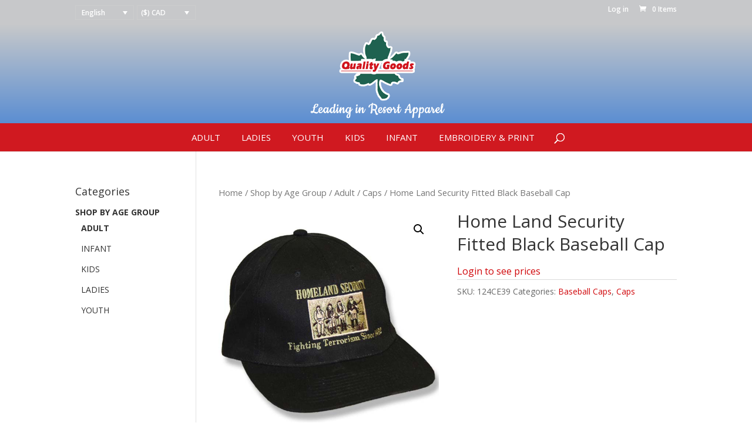

--- FILE ---
content_type: text/html; charset=UTF-8
request_url: https://qualitygoods.com/product/home-land-security-fitted-black-baseball-cap/
body_size: 17481
content:
<!DOCTYPE html>
<html lang="en-US">
<head>
	<meta charset="UTF-8"/>
<meta http-equiv="X-UA-Compatible" content="IE=edge">
	<link rel="pingback" href=""/>

	<script type="text/javascript">document.documentElement.className='js';</script>

	<title>Home Land Security Fitted Black Baseball Cap | Quality Goods</title>
<meta name='robots' content='max-image-preview:large'/>
<link rel="alternate" hreflang="en" href="https://qualitygoods.com/product/home-land-security-fitted-black-baseball-cap/"/>
<link rel="alternate" hreflang="fr" href="https://qualitygoods.com/produit/casquette-de-baseball-adjuste-brode-avec-home-land-security/?lang=fr"/>
<link rel="alternate" hreflang="x-default" href="https://qualitygoods.com/product/home-land-security-fitted-black-baseball-cap/"/>
<link rel='dns-prefetch' href='//www.googletagmanager.com'/>
<link rel='dns-prefetch' href='//fonts.googleapis.com'/>
<link rel='dns-prefetch' href='//s.w.org'/>
<link rel="alternate" type="application/rss+xml" title="Quality Goods &raquo; Feed" href="https://qualitygoods.com/feed/"/>
<link rel="alternate" type="application/rss+xml" title="Quality Goods &raquo; Comments Feed" href="https://qualitygoods.com/comments/feed/"/>
<script type="text/javascript">window._wpemojiSettings={"baseUrl":"https:\/\/s.w.org\/images\/core\/emoji\/13.1.0\/72x72\/","ext":".png","svgUrl":"https:\/\/s.w.org\/images\/core\/emoji\/13.1.0\/svg\/","svgExt":".svg","source":{"concatemoji":"https:\/\/qualitygoods.com\/wp-includes\/js\/wp-emoji-release.min.js?ver=5.9.12"}};!function(e,a,t){var n,r,o,i=a.createElement("canvas"),p=i.getContext&&i.getContext("2d");function s(e,t){var a=String.fromCharCode;p.clearRect(0,0,i.width,i.height),p.fillText(a.apply(this,e),0,0);e=i.toDataURL();return p.clearRect(0,0,i.width,i.height),p.fillText(a.apply(this,t),0,0),e===i.toDataURL()}function c(e){var t=a.createElement("script");t.src=e,t.defer=t.type="text/javascript",a.getElementsByTagName("head")[0].appendChild(t)}for(o=Array("flag","emoji"),t.supports={everything:!0,everythingExceptFlag:!0},r=0;r<o.length;r++)t.supports[o[r]]=function(e){if(!p||!p.fillText)return!1;switch(p.textBaseline="top",p.font="600 32px Arial",e){case"flag":return s([127987,65039,8205,9895,65039],[127987,65039,8203,9895,65039])?!1:!s([55356,56826,55356,56819],[55356,56826,8203,55356,56819])&&!s([55356,57332,56128,56423,56128,56418,56128,56421,56128,56430,56128,56423,56128,56447],[55356,57332,8203,56128,56423,8203,56128,56418,8203,56128,56421,8203,56128,56430,8203,56128,56423,8203,56128,56447]);case"emoji":return!s([10084,65039,8205,55357,56613],[10084,65039,8203,55357,56613])}return!1}(o[r]),t.supports.everything=t.supports.everything&&t.supports[o[r]],"flag"!==o[r]&&(t.supports.everythingExceptFlag=t.supports.everythingExceptFlag&&t.supports[o[r]]);t.supports.everythingExceptFlag=t.supports.everythingExceptFlag&&!t.supports.flag,t.DOMReady=!1,t.readyCallback=function(){t.DOMReady=!0},t.supports.everything||(n=function(){t.readyCallback()},a.addEventListener?(a.addEventListener("DOMContentLoaded",n,!1),e.addEventListener("load",n,!1)):(e.attachEvent("onload",n),a.attachEvent("onreadystatechange",function(){"complete"===a.readyState&&t.readyCallback()})),(n=t.source||{}).concatemoji?c(n.concatemoji):n.wpemoji&&n.twemoji&&(c(n.twemoji),c(n.wpemoji)))}(window,document,window._wpemojiSettings);</script>
<meta content="Divi v.4.7.1" name="generator"/><style type="text/css">img.wp-smiley,img.emoji{display:inline!important;border:none!important;box-shadow:none!important;height:1em!important;width:1em!important;margin:0 .07em!important;vertical-align:-.1em!important;background:none!important;padding:0!important}</style>
	<link rel='stylesheet' id='dashicons-css' href='https://qualitygoods.com/wp-includes/css/dashicons.min.css?ver=5.9.12' type='text/css' media='all'/>
<link rel='stylesheet' id='wp-jquery-ui-dialog-css' href='https://qualitygoods.com/wp-includes/css/jquery-ui-dialog.min.css?ver=5.9.12' type='text/css' media='all'/>
<link rel='stylesheet' id='wp-block-library-css' href='https://qualitygoods.com/wp-includes/css/dist/block-library/style.min.css?ver=5.9.12' type='text/css' media='all'/>
<link rel='stylesheet' id='wc-blocks-vendors-style-css' href='https://qualitygoods.com/wp-content/plugins/woocommerce/packages/woocommerce-blocks/build/wc-blocks-vendors-style.css?ver=6.9.0' type='text/css' media='all'/>
<link rel='stylesheet' id='wc-blocks-style-css' href='https://qualitygoods.com/wp-content/plugins/woocommerce/packages/woocommerce-blocks/build/wc-blocks-style.css?ver=6.9.0' type='text/css' media='all'/>
<style id='global-styles-inline-css' type='text/css'>body{--wp--preset--color--black:#000;--wp--preset--color--cyan-bluish-gray:#abb8c3;--wp--preset--color--white:#fff;--wp--preset--color--pale-pink:#f78da7;--wp--preset--color--vivid-red:#cf2e2e;--wp--preset--color--luminous-vivid-orange:#ff6900;--wp--preset--color--luminous-vivid-amber:#fcb900;--wp--preset--color--light-green-cyan:#7bdcb5;--wp--preset--color--vivid-green-cyan:#00d084;--wp--preset--color--pale-cyan-blue:#8ed1fc;--wp--preset--color--vivid-cyan-blue:#0693e3;--wp--preset--color--vivid-purple:#9b51e0;--wp--preset--gradient--vivid-cyan-blue-to-vivid-purple:linear-gradient(135deg,rgba(6,147,227,1) 0%,#9b51e0 100%);--wp--preset--gradient--light-green-cyan-to-vivid-green-cyan:linear-gradient(135deg,#7adcb4 0%,#00d082 100%);--wp--preset--gradient--luminous-vivid-amber-to-luminous-vivid-orange:linear-gradient(135deg,rgba(252,185,0,1) 0%,rgba(255,105,0,1) 100%);--wp--preset--gradient--luminous-vivid-orange-to-vivid-red:linear-gradient(135deg,rgba(255,105,0,1) 0%,#cf2e2e 100%);--wp--preset--gradient--very-light-gray-to-cyan-bluish-gray:linear-gradient(135deg,#eee 0%,#a9b8c3 100%);--wp--preset--gradient--cool-to-warm-spectrum:linear-gradient(135deg,#4aeadc 0%,#9778d1 20%,#cf2aba 40%,#ee2c82 60%,#fb6962 80%,#fef84c 100%);--wp--preset--gradient--blush-light-purple:linear-gradient(135deg,#ffceec 0%,#9896f0 100%);--wp--preset--gradient--blush-bordeaux:linear-gradient(135deg,#fecda5 0%,#fe2d2d 50%,#6b003e 100%);--wp--preset--gradient--luminous-dusk:linear-gradient(135deg,#ffcb70 0%,#c751c0 50%,#4158d0 100%);--wp--preset--gradient--pale-ocean:linear-gradient(135deg,#fff5cb 0%,#b6e3d4 50%,#33a7b5 100%);--wp--preset--gradient--electric-grass:linear-gradient(135deg,#caf880 0%,#71ce7e 100%);--wp--preset--gradient--midnight:linear-gradient(135deg,#020381 0%,#2874fc 100%);--wp--preset--duotone--dark-grayscale:url(#wp-duotone-dark-grayscale);--wp--preset--duotone--grayscale:url(#wp-duotone-grayscale);--wp--preset--duotone--purple-yellow:url(#wp-duotone-purple-yellow);--wp--preset--duotone--blue-red:url(#wp-duotone-blue-red);--wp--preset--duotone--midnight:url(#wp-duotone-midnight);--wp--preset--duotone--magenta-yellow:url(#wp-duotone-magenta-yellow);--wp--preset--duotone--purple-green:url(#wp-duotone-purple-green);--wp--preset--duotone--blue-orange:url(#wp-duotone-blue-orange);--wp--preset--font-size--small:13px;--wp--preset--font-size--medium:20px;--wp--preset--font-size--large:36px;--wp--preset--font-size--x-large:42px}.has-black-color{color:var(--wp--preset--color--black)!important}.has-cyan-bluish-gray-color{color:var(--wp--preset--color--cyan-bluish-gray)!important}.has-white-color{color:var(--wp--preset--color--white)!important}.has-pale-pink-color{color:var(--wp--preset--color--pale-pink)!important}.has-vivid-red-color{color:var(--wp--preset--color--vivid-red)!important}.has-luminous-vivid-orange-color{color:var(--wp--preset--color--luminous-vivid-orange)!important}.has-luminous-vivid-amber-color{color:var(--wp--preset--color--luminous-vivid-amber)!important}.has-light-green-cyan-color{color:var(--wp--preset--color--light-green-cyan)!important}.has-vivid-green-cyan-color{color:var(--wp--preset--color--vivid-green-cyan)!important}.has-pale-cyan-blue-color{color:var(--wp--preset--color--pale-cyan-blue)!important}.has-vivid-cyan-blue-color{color:var(--wp--preset--color--vivid-cyan-blue)!important}.has-vivid-purple-color{color:var(--wp--preset--color--vivid-purple)!important}.has-black-background-color{background-color:var(--wp--preset--color--black)!important}.has-cyan-bluish-gray-background-color{background-color:var(--wp--preset--color--cyan-bluish-gray)!important}.has-white-background-color{background-color:var(--wp--preset--color--white)!important}.has-pale-pink-background-color{background-color:var(--wp--preset--color--pale-pink)!important}.has-vivid-red-background-color{background-color:var(--wp--preset--color--vivid-red)!important}.has-luminous-vivid-orange-background-color{background-color:var(--wp--preset--color--luminous-vivid-orange)!important}.has-luminous-vivid-amber-background-color{background-color:var(--wp--preset--color--luminous-vivid-amber)!important}.has-light-green-cyan-background-color{background-color:var(--wp--preset--color--light-green-cyan)!important}.has-vivid-green-cyan-background-color{background-color:var(--wp--preset--color--vivid-green-cyan)!important}.has-pale-cyan-blue-background-color{background-color:var(--wp--preset--color--pale-cyan-blue)!important}.has-vivid-cyan-blue-background-color{background-color:var(--wp--preset--color--vivid-cyan-blue)!important}.has-vivid-purple-background-color{background-color:var(--wp--preset--color--vivid-purple)!important}.has-black-border-color{border-color:var(--wp--preset--color--black)!important}.has-cyan-bluish-gray-border-color{border-color:var(--wp--preset--color--cyan-bluish-gray)!important}.has-white-border-color{border-color:var(--wp--preset--color--white)!important}.has-pale-pink-border-color{border-color:var(--wp--preset--color--pale-pink)!important}.has-vivid-red-border-color{border-color:var(--wp--preset--color--vivid-red)!important}.has-luminous-vivid-orange-border-color{border-color:var(--wp--preset--color--luminous-vivid-orange)!important}.has-luminous-vivid-amber-border-color{border-color:var(--wp--preset--color--luminous-vivid-amber)!important}.has-light-green-cyan-border-color{border-color:var(--wp--preset--color--light-green-cyan)!important}.has-vivid-green-cyan-border-color{border-color:var(--wp--preset--color--vivid-green-cyan)!important}.has-pale-cyan-blue-border-color{border-color:var(--wp--preset--color--pale-cyan-blue)!important}.has-vivid-cyan-blue-border-color{border-color:var(--wp--preset--color--vivid-cyan-blue)!important}.has-vivid-purple-border-color{border-color:var(--wp--preset--color--vivid-purple)!important}.has-vivid-cyan-blue-to-vivid-purple-gradient-background{background:var(--wp--preset--gradient--vivid-cyan-blue-to-vivid-purple)!important}.has-light-green-cyan-to-vivid-green-cyan-gradient-background{background:var(--wp--preset--gradient--light-green-cyan-to-vivid-green-cyan)!important}.has-luminous-vivid-amber-to-luminous-vivid-orange-gradient-background{background:var(--wp--preset--gradient--luminous-vivid-amber-to-luminous-vivid-orange)!important}.has-luminous-vivid-orange-to-vivid-red-gradient-background{background:var(--wp--preset--gradient--luminous-vivid-orange-to-vivid-red)!important}.has-very-light-gray-to-cyan-bluish-gray-gradient-background{background:var(--wp--preset--gradient--very-light-gray-to-cyan-bluish-gray)!important}.has-cool-to-warm-spectrum-gradient-background{background:var(--wp--preset--gradient--cool-to-warm-spectrum)!important}.has-blush-light-purple-gradient-background{background:var(--wp--preset--gradient--blush-light-purple)!important}.has-blush-bordeaux-gradient-background{background:var(--wp--preset--gradient--blush-bordeaux)!important}.has-luminous-dusk-gradient-background{background:var(--wp--preset--gradient--luminous-dusk)!important}.has-pale-ocean-gradient-background{background:var(--wp--preset--gradient--pale-ocean)!important}.has-electric-grass-gradient-background{background:var(--wp--preset--gradient--electric-grass)!important}.has-midnight-gradient-background{background:var(--wp--preset--gradient--midnight)!important}.has-small-font-size{font-size:var(--wp--preset--font-size--small)!important}.has-medium-font-size{font-size:var(--wp--preset--font-size--medium)!important}.has-large-font-size{font-size:var(--wp--preset--font-size--large)!important}.has-x-large-font-size{font-size:var(--wp--preset--font-size--x-large)!important}</style>
<link rel='stylesheet' id='iconic-wlv-css' href='https://qualitygoods.com/wp-content/plugins/iconic-woo-linked-variations-premium/assets/frontend/css/main.css?ver=1.0.10' type='text/css' media='all'/>
<link rel='stylesheet' id='surbma-divi-gravity-forms-styles-css' href='https://qualitygoods.com/wp-content/plugins/surbma-divi-gravity-forms/css/surbma-divi-gravity-forms.css?ver=4.1' type='text/css' media='all'/>
<style id='surbma-divi-gravity-forms-styles-inline-css' type='text/css'>body .gform_wrapper .gform_footer input.button,body .gform_wrapper .gform_page_footer input.button,body div.form_saved_message div.form_saved_message_emailform form input[type="submit"]{background-color:#fff;color:#d00509;border-width:2px;border-color:#d00509;border-radius:3px;font-size:20px;letter-spacing:0}body .gform_wrapper .gform_footer input.button:hover,body .gform_wrapper .gform_page_footer input.button:hover,body div.form_saved_message div.form_saved_message_emailform form input[type="submit"]:hover{background-color:rgba(0,0,0,.05);color:#d00509;border-color:transparent;border-radius:3px;letter-spacing:0}</style>
<link rel='stylesheet' id='wcml-horizontal-list-0-css' href='//qualitygoods.com/wp-content/plugins/woocommerce-multilingual/templates/currency-switchers/legacy-list-horizontal/style.css?ver=4.12.6' type='text/css' media='all'/>
<style id='wcml-horizontal-list-0-inline-css' type='text/css'>.product.wcml-horizontal-list li>a{color:#a5a5a5}.product.wcml-horizontal-list li:hover>a,.product.wcml-horizontal-list li:focus>a{color:#000}.product.wcml-horizontal-list .wcml-cs-active-currency>a{color:#d33}</style>
<link rel='stylesheet' id='wcml-dropdown-0-css' href='//qualitygoods.com/wp-content/plugins/woocommerce-multilingual/templates/currency-switchers/legacy-dropdown/style.css?ver=4.12.6' type='text/css' media='all'/>
<style id='wcml-dropdown-0-inline-css' type='text/css'>.et_pb_widget_area_1.wcml-dropdown li>a{color:#a5a5a5}.et_pb_widget_area_1.wcml-dropdown li:hover>a,.et_pb_widget_area_1.wcml-dropdown li:focus>a{color:#000}.et_pb_widget_area_1.wcml-dropdown .wcml-cs-active-currency>a{color:#d33}.et_pb_widget_area_1.wcml-dropdown .wcml-cs-active-currency:hover>a,.et_pb_widget_area_1.wcml-dropdown .wcml-cs-active-currency:focus>a{color:#000}</style>
<link rel='stylesheet' id='wcpf-plugin-style-css' href='https://qualitygoods.com/wp-content/plugins/woocommerce-product-filters/assets/css/plugin.css?ver=1.3.0' type='text/css' media='all'/>
<link rel='stylesheet' id='photoswipe-css' href='https://qualitygoods.com/wp-content/plugins/woocommerce/assets/css/photoswipe/photoswipe.min.css?ver=6.3.1' type='text/css' media='all'/>
<link rel='stylesheet' id='photoswipe-default-skin-css' href='https://qualitygoods.com/wp-content/plugins/woocommerce/assets/css/photoswipe/default-skin/default-skin.min.css?ver=6.3.1' type='text/css' media='all'/>
<link rel='stylesheet' id='woocommerce-layout-css' href='https://qualitygoods.com/wp-content/plugins/woocommerce/assets/css/woocommerce-layout.css?ver=6.3.1' type='text/css' media='all'/>
<link rel='stylesheet' id='woocommerce-smallscreen-css' href='https://qualitygoods.com/wp-content/plugins/woocommerce/assets/css/woocommerce-smallscreen.css?ver=6.3.1' type='text/css' media='only screen and (max-width: 768px)'/>
<link rel='stylesheet' id='woocommerce-general-css' href='https://qualitygoods.com/wp-content/plugins/woocommerce/assets/css/woocommerce.css?ver=6.3.1' type='text/css' media='all'/>
<style id='woocommerce-inline-inline-css' type='text/css'>.woocommerce form .form-row .required{visibility:visible}</style>
<link rel='stylesheet' id='wpml-legacy-dropdown-0-css' href='//qualitygoods.com/wp-content/plugins/sitepress-multilingual-cms/templates/language-switchers/legacy-dropdown/style.min.css?ver=1' type='text/css' media='all'/>
<link rel='stylesheet' id='woocommerce-addons-css-css' href='https://qualitygoods.com/wp-content/plugins/woocommerce-product-addons/assets/css/frontend.css?ver=4.7.0' type='text/css' media='all'/>
<link rel='stylesheet' id='divi-fonts-css' href='https://fonts.googleapis.com/css?family=Open+Sans:300italic,400italic,600italic,700italic,800italic,400,300,600,700,800&#038;subset=latin,latin-ext&#038;display=swap' type='text/css' media='all'/>
<link rel='stylesheet' id='divi-style-css' href='https://qualitygoods.com/wp-content/themes/Divi/style.css?ver=4.7.1' type='text/css' media='all'/>
<link rel='stylesheet' id='wc-bulk-variations-css' href='https://qualitygoods.com/wp-content/plugins/woocommerce-bulk-variations/assets/css/wc-bulk-variations.min.css?ver=2.1.2' type='text/css' media='all'/>
<link rel='stylesheet' id='wwp_single_product_page_css-css' href='https://qualitygoods.com/wp-content/plugins/woocommerce-wholesale-prices/css/frontend/product/wwp-single-product-page.css?ver=2.0.2' type='text/css' media='all'/>
<link rel='stylesheet' id='eps_menu_styles-css' href='https://qualitygoods.com/wp-content/plugins/eps-variations-add-to-cart/css/variationsGrid.css?ver=5.9.12' type='text/css' media='all'/>
<script type='text/javascript' src='https://qualitygoods.com/wp-includes/js/jquery/jquery.min.js?ver=3.6.0' id='jquery-core-js'></script>
<script type='text/javascript' src='https://qualitygoods.com/wp-includes/js/jquery/jquery-migrate.min.js?ver=3.3.2' id='jquery-migrate-js'></script>
<script type='text/javascript' src='https://qualitygoods.com/wp-includes/js/jquery/ui/core.min.js?ver=1.13.1' id='jquery-ui-core-js'></script>
<script type='text/javascript' src='https://qualitygoods.com/wp-includes/js/jquery/ui/mouse.min.js?ver=1.13.1' id='jquery-ui-mouse-js'></script>
<script type='text/javascript' id='wpml-cookie-js-extra'>//<![CDATA[
var wpml_cookies={"wp-wpml_current_language":{"value":"en","expires":1,"path":"\/"}};var wpml_cookies={"wp-wpml_current_language":{"value":"en","expires":1,"path":"\/"}};
//]]></script>
<script type='text/javascript' src='https://qualitygoods.com/wp-content/plugins/sitepress-multilingual-cms/res/js/cookies/language-cookie.js?ver=4.5.5' id='wpml-cookie-js'></script>
<script type='text/javascript' src='https://qualitygoods.com/wp-content/plugins/woocommerce-product-filters/assets/js/polyfills.min.js?ver=1.3.0' id='wcpf-plugin-polyfills-script-js'></script>
<script type='text/javascript' src='https://qualitygoods.com/wp-includes/js/jquery/ui/slider.min.js?ver=1.13.1' id='jquery-ui-slider-js'></script>
<script type='text/javascript' src='https://qualitygoods.com/wp-content/plugins/woocommerce-product-filters/assets/js/front-vendor.min.js?ver=1.3.0' id='wcpf-plugin-vendor-script-js'></script>
<script type='text/javascript' src='https://qualitygoods.com/wp-includes/js/underscore.min.js?ver=1.13.1' id='underscore-js'></script>
<script type='text/javascript' id='wp-util-js-extra'>//<![CDATA[
var _wpUtilSettings={"ajax":{"url":"\/wp-admin\/admin-ajax.php"}};
//]]></script>
<script type='text/javascript' src='https://qualitygoods.com/wp-includes/js/wp-util.min.js?ver=5.9.12' id='wp-util-js'></script>
<script type='text/javascript' src='https://qualitygoods.com/wp-content/plugins/woocommerce/assets/js/accounting/accounting.min.js?ver=0.4.2' id='accounting-js'></script>
<script type='text/javascript' id='wcpf-plugin-script-js-extra'>//<![CDATA[
var WCPFData={"registerEntities":{"Project":{"id":"Project","class":"WooCommerce_Product_Filter_Plugin\\Entity","post_type":"wcpf_project","label":"Project","default_options":{"urlNavigation":"query","filteringStarts":"auto","urlNavigationOptions":[],"useComponents":["pagination","sorting","results-count","page-title","breadcrumb"],"paginationAjax":true,"sortingAjax":true,"productsContainerSelector":".products","paginationSelector":".woocommerce-pagination","resultCountSelector":".woocommerce-result-count","sortingSelector":".woocommerce-ordering","pageTitleSelector":".woocommerce-products-header__title","breadcrumbSelector":".woocommerce-breadcrumb","multipleContainersForProducts":true},"is_grouped":true,"editor_component_class":"WooCommerce_Product_Filter_Plugin\\Project\\Editor_Component","filter_component_class":"WooCommerce_Product_Filter_Plugin\\Project\\Filter_Component","variations":false},"BoxListField":{"id":"BoxListField","class":"WooCommerce_Product_Filter_Plugin\\Entity","post_type":"wcpf_item","label":"Box List","default_options":{"itemsSource":"attribute","itemsDisplay":"all","queryType":"or","itemsDisplayHierarchical":true,"displayHierarchicalCollapsed":false,"displayTitle":true,"displayToggleContent":true,"defaultToggleState":"show","cssClass":"","actionForEmptyOptions":"hide","displayProductCount":true,"productCountPolicy":"for-option-only","multiSelect":true,"boxSize":"45px"},"is_grouped":false,"editor_component_class":"WooCommerce_Product_Filter_Plugin\\Field\\Box_list\\Editor_Component","filter_component_class":"WooCommerce_Product_Filter_Plugin\\Field\\Box_List\\Filter_Component","variations":true},"CheckBoxListField":{"id":"CheckBoxListField","class":"WooCommerce_Product_Filter_Plugin\\Entity","post_type":"wcpf_item","label":"Checkbox","default_options":{"itemsSource":"attribute","itemsDisplay":"all","queryType":"or","itemsDisplayHierarchical":true,"displayHierarchicalCollapsed":false,"displayTitle":true,"displayToggleContent":true,"defaultToggleState":"show","cssClass":"","actionForEmptyOptions":"hide","displayProductCount":true,"productCountPolicy":"for-option-only","seeMoreOptionsBy":"scrollbar","heightOfVisibleContent":12},"is_grouped":false,"editor_component_class":"WooCommerce_Product_Filter_Plugin\\Field\\Check_Box_List\\Editor_Component","filter_component_class":"WooCommerce_Product_Filter_Plugin\\Field\\Check_Box_List\\Filter_Component","variations":true},"DropDownListField":{"id":"DropDownListField","class":"WooCommerce_Product_Filter_Plugin\\Entity","post_type":"wcpf_item","label":"Drop Down","default_options":{"itemsSource":"attribute","itemsDisplay":"all","queryType":"or","itemsDisplayHierarchical":true,"displayHierarchicalCollapsed":false,"displayTitle":true,"displayToggleContent":true,"defaultToggleState":"show","cssClass":"","actionForEmptyOptions":"hide","displayProductCount":true,"productCountPolicy":"for-option-only","titleItemReset":"Show all"},"is_grouped":false,"editor_component_class":"WooCommerce_Product_Filter_Plugin\\Field\\Drop_Down_List\\Editor_Component","filter_component_class":"WooCommerce_Product_Filter_Plugin\\Field\\Drop_Down_List\\Filter_Component","variations":true},"ButtonField":{"id":"ButtonField","class":"WooCommerce_Product_Filter_Plugin\\Entity","post_type":"wcpf_item","label":"Button","default_options":{"cssClass":"","action":"reset"},"is_grouped":false,"editor_component_class":"WooCommerce_Product_Filter_Plugin\\Field\\Button\\Editor_Component","filter_component_class":"WooCommerce_Product_Filter_Plugin\\Field\\Button\\Filter_Component","variations":true},"ColorListField":{"id":"ColorListField","class":"WooCommerce_Product_Filter_Plugin\\Entity","post_type":"wcpf_item","label":"Colors","default_options":{"itemsSource":"attribute","itemsDisplay":"all","queryType":"or","itemsDisplayHierarchical":true,"displayHierarchicalCollapsed":false,"displayTitle":true,"displayToggleContent":true,"defaultToggleState":"show","cssClass":"","actionForEmptyOptions":"hide","displayProductCount":true,"productCountPolicy":"for-option-only","optionKey":"colors"},"is_grouped":false,"editor_component_class":"WooCommerce_Product_Filter_Plugin\\Field\\Color_List\\Editor_Component","filter_component_class":"WooCommerce_Product_Filter_Plugin\\Field\\Color_List\\Filter_Component","variations":true},"RadioListField":{"id":"RadioListField","class":"WooCommerce_Product_Filter_Plugin\\Entity","post_type":"wcpf_item","label":"Radio","default_options":{"itemsSource":"attribute","itemsDisplay":"all","queryType":"or","itemsDisplayHierarchical":true,"displayHierarchicalCollapsed":false,"displayTitle":true,"displayToggleContent":true,"defaultToggleState":"show","cssClass":"","actionForEmptyOptions":"hide","displayProductCount":true,"productCountPolicy":"for-option-only","titleItemReset":"Show all","seeMoreOptionsBy":"scrollbar","heightOfVisibleContent":12},"is_grouped":false,"editor_component_class":"WooCommerce_Product_Filter_Plugin\\Field\\Radio_List\\Editor_Component","filter_component_class":"WooCommerce_Product_Filter_Plugin\\Field\\Radio_List\\Filter_Component","variations":true},"TextListField":{"id":"TextListField","class":"WooCommerce_Product_Filter_Plugin\\Entity","post_type":"wcpf_item","label":"Text List","default_options":{"itemsSource":"attribute","itemsDisplay":"all","queryType":"or","itemsDisplayHierarchical":true,"displayHierarchicalCollapsed":false,"displayTitle":true,"displayToggleContent":true,"defaultToggleState":"show","cssClass":"","actionForEmptyOptions":"hide","displayProductCount":true,"productCountPolicy":"for-option-only","multiSelect":true,"useInlineStyle":false},"is_grouped":false,"editor_component_class":"WooCommerce_Product_Filter_Plugin\\Field\\Text_List\\Editor_Component","filter_component_class":"WooCommerce_Product_Filter_Plugin\\Field\\Text_List\\Filter_Component","variations":true},"PriceSliderField":{"id":"PriceSliderField","class":"WooCommerce_Product_Filter_Plugin\\Entity","post_type":"wcpf_item","label":"Price slider","default_options":{"minPriceOptionKey":"min-price","maxPriceOptionKey":"max-price","optionKey":"price","optionKeyFormat":"dash","cssClass":"","displayMinMaxInput":true,"displayTitle":true,"displayToggleContent":true,"defaultToggleState":"show","displayPriceLabel":true},"is_grouped":false,"editor_component_class":"WooCommerce_Product_Filter_Plugin\\Field\\Price_Slider\\Editor_Component","filter_component_class":"WooCommerce_Product_Filter_Plugin\\Field\\Price_Slider\\Filter_Component","variations":false},"SimpleBoxLayout":{"id":"SimpleBoxLayout","class":"WooCommerce_Product_Filter_Plugin\\Entity","post_type":"wcpf_item","label":"Simple Box","default_options":{"displayToggleContent":true,"defaultToggleState":"show","cssClass":""},"is_grouped":true,"editor_component_class":"WooCommerce_Product_Filter_Plugin\\Layout\\Simple_Box\\Editor_Component","filter_component_class":"WooCommerce_Product_Filter_Plugin\\Layout\\Simple_Box\\Filter_Component","variations":false},"ColumnsLayout":{"id":"ColumnsLayout","class":"WooCommerce_Product_Filter_Plugin\\Entity","post_type":"wcpf_item","label":"Columns","default_options":{"columns":[{"entities":[],"options":{"width":"50%"}}]},"is_grouped":true,"editor_component_class":"WooCommerce_Product_Filter_Plugin\\Layout\\Columns\\Editor_Component","filter_component_class":"WooCommerce_Product_Filter_Plugin\\Layout\\Columns\\Filter_Component","variations":false}},"messages":{"selectNoMatchesFound":"No matches found"},"selectors":{"productsContainer":".products","paginationContainer":".woocommerce-pagination","resultCount":".woocommerce-result-count","sorting":".woocommerce-ordering","pageTitle":".woocommerce-products-header__title","breadcrumb":".woocommerce-breadcrumb"},"pageUrl":"https:\/\/qualitygoods.com\/product\/home-land-security-fitted-black-baseball-cap\/","isPaged":"","scriptAfterProductsUpdate":"","scrollTop":"no","priceFormat":{"currencyFormatNumDecimals":0,"currencyFormatSymbol":"&#36;","currencyFormatDecimalSep":".","currencyFormatThousandSep":",","currencyFormat":"%s%v"}};
//]]></script>
<script type='text/javascript' src='https://qualitygoods.com/wp-content/plugins/woocommerce-product-filters/assets/js/plugin.min.js?ver=1.3.0' id='wcpf-plugin-script-js'></script>
<script type='text/javascript' src='//qualitygoods.com/wp-content/plugins/sitepress-multilingual-cms/templates/language-switchers/legacy-dropdown/script.min.js?ver=1' id='wpml-legacy-dropdown-0-js'></script>

<!-- Google Analytics snippet added by Site Kit -->
<script type='text/javascript' src='https://www.googletagmanager.com/gtag/js?id=UA-168736770-2' id='google_gtagjs-js' async></script>
<script type='text/javascript' id='google_gtagjs-js-after'>window.dataLayer=window.dataLayer||[];function gtag(){dataLayer.push(arguments);}gtag('set','linker',{"domains":["qualitygoods.com"]});gtag("js",new Date());gtag("set","developer_id.dZTNiMT",true);gtag("config","UA-168736770-2");</script>

<!-- End Google Analytics snippet added by Site Kit -->
<script type='text/javascript' src='https://qualitygoods.com/wp-content/plugins/eps-variations-add-to-cart/js/scripts.js?ver=5.9.12' id='eps_menu_script-js'></script>
<link rel="https://api.w.org/" href="https://qualitygoods.com/wp-json/"/><link rel="alternate" type="application/json" href="https://qualitygoods.com/wp-json/wp/v2/product/2316"/><link rel="EditURI" type="application/rsd+xml" title="RSD" href="https://qualitygoods.com/xmlrpc.php?rsd"/>
<link rel="wlwmanifest" type="application/wlwmanifest+xml" href="https://qualitygoods.com/wp-includes/wlwmanifest.xml"/> 
<meta name="generator" content="WordPress 5.9.12"/>
<meta name="generator" content="WooCommerce 6.3.1"/>
<link rel="canonical" href="https://qualitygoods.com/product/home-land-security-fitted-black-baseball-cap/"/>
<link rel='shortlink' href='https://qualitygoods.com/?p=2316'/>
<link rel="alternate" type="application/json+oembed" href="https://qualitygoods.com/wp-json/oembed/1.0/embed?url=https%3A%2F%2Fqualitygoods.com%2Fproduct%2Fhome-land-security-fitted-black-baseball-cap%2F"/>
<link rel="alternate" type="text/xml+oembed" href="https://qualitygoods.com/wp-json/oembed/1.0/embed?url=https%3A%2F%2Fqualitygoods.com%2Fproduct%2Fhome-land-security-fitted-black-baseball-cap%2F&#038;format=xml"/>
<meta name="generator" content="WPML ver:4.5.5 stt:1,4;"/>
<meta name="generator" content="Site Kit by Google 1.71.0"/><meta name="wwp" content="yes"/><style type="text/css">dd ul.bulleted{float:none;clear:both}</style><meta name="viewport" content="width=device-width, initial-scale=1.0, maximum-scale=1.0, user-scalable=0"/>	<noscript><style>.woocommerce-product-gallery{opacity:1!important}</style></noscript>
	<style type="text/css" id="custom-background-css">body.custom-background{background-color:#fff}</style>
	<!--Start of Zendesk Chat Script-->
<script type="text/javascript">window.$zopim||(function(d,s){var z=$zopim=function(c){z._.push(c)},$=z.s=d.createElement(s),e=d.getElementsByTagName(s)[0];z.set=function(o){z.set._.push(o)};z._=[];z.set._=[];$.async=!0;$.setAttribute("charset","utf-8");$.src="https://v2.zopim.com/?5tfkUFX2TfvmvfIW0AewRK7SvWKAxAWp";z.t=+new Date;$.type="text/javascript";e.parentNode.insertBefore($,e)})(document,"script");</script>
<!--End of Zendesk Chat Script-->

<!-- Facebook Pixel Code -->
<script>!function(f,b,e,v,n,t,s){if(f.fbq)return;n=f.fbq=function(){n.callMethod?n.callMethod.apply(n,arguments):n.queue.push(arguments)};if(!f._fbq)f._fbq=n;n.push=n;n.loaded=!0;n.version='2.0';n.queue=[];t=b.createElement(e);t.async=!0;t.src=v;s=b.getElementsByTagName(e)[0];s.parentNode.insertBefore(t,s)}(window,document,'script','https://connect.facebook.net/en_US/fbevents.js');fbq('init','618900956027978');fbq('track','PageView');</script>
<noscript><img height="1" width="1" style="display:none" src="https://www.facebook.com/tr?id=618900956027978&amp;ev=PageView&amp;noscript=1"></noscript>
<!-- End Facebook Pixel Code -->

<meta name="facebook-domain-verification" content="3mbvxxer0u9vek006hz1tcow57858t"><link rel="icon" href="https://qualitygoods.com/wp-content/uploads/favicon-100x100.png" sizes="32x32"/>
<link rel="icon" href="https://qualitygoods.com/wp-content/uploads/favicon.png" sizes="192x192"/>
<link rel="apple-touch-icon" href="https://qualitygoods.com/wp-content/uploads/favicon.png"/>
<meta name="msapplication-TileImage" content="https://qualitygoods.com/wp-content/uploads/favicon.png"/>
<style id="et-divi-customizer-global-cached-inline-styles">body,.et_pb_column_1_2 .et_quote_content blockquote cite,.et_pb_column_1_2 .et_link_content a.et_link_main_url,.et_pb_column_1_3 .et_quote_content blockquote cite,.et_pb_column_3_8 .et_quote_content blockquote cite,.et_pb_column_1_4 .et_quote_content blockquote cite,.et_pb_blog_grid .et_quote_content blockquote cite,.et_pb_column_1_3 .et_link_content a.et_link_main_url,.et_pb_column_3_8 .et_link_content a.et_link_main_url,.et_pb_column_1_4 .et_link_content a.et_link_main_url,.et_pb_blog_grid .et_link_content a.et_link_main_url,body .et_pb_bg_layout_light .et_pb_post p,body .et_pb_bg_layout_dark .et_pb_post p{font-size:16px}.et_pb_slide_content,.et_pb_best_value{font-size:18px}.woocommerce #respond input#submit,.woocommerce-page #respond input#submit,.woocommerce #content input.button,.woocommerce-page #content input.button,.woocommerce-message,.woocommerce-error,.woocommerce-info{background:#d00509!important}#et_search_icon:hover,.mobile_menu_bar:before,.mobile_menu_bar:after,.et_toggle_slide_menu:after,.et-social-icon a:hover,.et_pb_sum,.et_pb_pricing li a,.et_pb_pricing_table_button,.et_overlay:before,.entry-summary p.price ins,.woocommerce div.product span.price,.woocommerce-page div.product span.price,.woocommerce #content div.product span.price,.woocommerce-page #content div.product span.price,.woocommerce div.product p.price,.woocommerce-page div.product p.price,.woocommerce #content div.product p.price,.woocommerce-page #content div.product p.price,.et_pb_member_social_links a:hover,.woocommerce .star-rating span:before,.woocommerce-page .star-rating span:before,.et_pb_widget li a:hover,.et_pb_filterable_portfolio .et_pb_portfolio_filters li a.active,.et_pb_filterable_portfolio .et_pb_portofolio_pagination ul li a.active,.et_pb_gallery .et_pb_gallery_pagination ul li a.active,.wp-pagenavi span.current,.wp-pagenavi a:hover,.nav-single a,.tagged_as a,.posted_in a{color:#d00509}.et_pb_contact_submit,.et_password_protected_form .et_submit_button,.et_pb_bg_layout_light .et_pb_newsletter_button,.comment-reply-link,.form-submit .et_pb_button,.et_pb_bg_layout_light .et_pb_promo_button,.et_pb_bg_layout_light .et_pb_more_button,.woocommerce a.button.alt,.woocommerce-page a.button.alt,.woocommerce button.button.alt,.woocommerce button.button.alt.disabled,.woocommerce-page button.button.alt,.woocommerce-page button.button.alt.disabled,.woocommerce input.button.alt,.woocommerce-page input.button.alt,.woocommerce #respond input#submit.alt,.woocommerce-page #respond input#submit.alt,.woocommerce #content input.button.alt,.woocommerce-page #content input.button.alt,.woocommerce a.button,.woocommerce-page a.button,.woocommerce button.button,.woocommerce-page button.button,.woocommerce input.button,.woocommerce-page input.button,.et_pb_contact p input[type="checkbox"]:checked+label i:before,.et_pb_bg_layout_light.et_pb_module.et_pb_button{color:#d00509}.footer-widget h4{color:#d00509}.et-search-form,.nav li ul,.et_mobile_menu,.footer-widget li:before,.et_pb_pricing li:before,blockquote{border-color:#d00509}.et_pb_counter_amount,.et_pb_featured_table .et_pb_pricing_heading,.et_quote_content,.et_link_content,.et_audio_content,.et_pb_post_slider.et_pb_bg_layout_dark,.et_slide_in_menu_container,.et_pb_contact p input[type="radio"]:checked+label i:before{background-color:#d00509}a{color:#d00509}.nav li ul{border-color:#d01920}#top-header,#et-secondary-nav li ul{background-color:#c7c8ca}#et-secondary-nav li ul{background-color:#d00509}.et_header_style_centered .mobile_nav .select_page,.et_header_style_split .mobile_nav .select_page,.et_nav_text_color_light #top-menu>li>a,.et_nav_text_color_dark #top-menu>li>a,#top-menu a,.et_mobile_menu li a,.et_nav_text_color_light .et_mobile_menu li a,.et_nav_text_color_dark .et_mobile_menu li a,#et_search_icon:before,.et_search_form_container input,span.et_close_search_field:after,#et-top-navigation .et-cart-info{color:#fff}.et_search_form_container input::-moz-placeholder{color:#fff}.et_search_form_container input::-webkit-input-placeholder{color:#fff}.et_search_form_container input:-ms-input-placeholder{color:#fff}#main-header .nav li ul a{color:#d01920}#top-menu li a{font-size:15px}body.et_vertical_nav .container.et_search_form_container .et-search-form input{font-size:15px!important}#top-menu li a,.et_search_form_container input{font-weight:normal;font-style:normal;text-transform:uppercase;text-decoration:none}.et_search_form_container input::-moz-placeholder{font-weight:normal;font-style:normal;text-transform:uppercase;text-decoration:none}.et_search_form_container input::-webkit-input-placeholder{font-weight:normal;font-style:normal;text-transform:uppercase;text-decoration:none}.et_search_form_container input:-ms-input-placeholder{font-weight:normal;font-style:normal;text-transform:uppercase;text-decoration:none}#top-menu li.current-menu-ancestor>a,#top-menu li.current-menu-item>a,#top-menu li.current_page_item>a,.et_color_scheme_red #top-menu li.current-menu-ancestor>a,.et_color_scheme_red #top-menu li.current-menu-item>a,.et_color_scheme_red #top-menu li.current_page_item>a,.et_color_scheme_pink #top-menu li.current-menu-ancestor>a,.et_color_scheme_pink #top-menu li.current-menu-item>a,.et_color_scheme_pink #top-menu li.current_page_item>a,.et_color_scheme_orange #top-menu li.current-menu-ancestor>a,.et_color_scheme_orange #top-menu li.current-menu-item>a,.et_color_scheme_orange #top-menu li.current_page_item>a,.et_color_scheme_green #top-menu li.current-menu-ancestor>a,.et_color_scheme_green #top-menu li.current-menu-item>a,.et_color_scheme_green #top-menu li.current_page_item>a{color:#fff}#main-footer{background-color:#0a351c}#footer-widgets .footer-widget a,#footer-widgets .footer-widget li a,#footer-widgets .footer-widget li a:hover{color:#fff}.footer-widget{color:#fff}#main-footer .footer-widget h4{color:#d00509}.footer-widget li:before{border-color:#d00509}#footer-widgets .footer-widget li:before{top:10.6px}#footer-bottom{background-color:#0c2817}#footer-info,#footer-info a{color:#9b9b9b}h1,h2,h3,h4,h5,h6,.et_quote_content blockquote p,.et_pb_slide_description .et_pb_slide_title{line-height:1.3em}.et_slide_in_menu_container,.et_slide_in_menu_container .et-search-field{letter-spacing:px}.et_slide_in_menu_container .et-search-field::-moz-placeholder{letter-spacing:px}.et_slide_in_menu_container .et-search-field::-webkit-input-placeholder{letter-spacing:px}.et_slide_in_menu_container .et-search-field:-ms-input-placeholder{letter-spacing:px}@media only screen and (min-width:981px){.et_header_style_left #et-top-navigation,.et_header_style_split #et-top-navigation{padding:85px 0 0 0}.et_header_style_left #et-top-navigation nav>ul>li>a,.et_header_style_split #et-top-navigation nav>ul>li>a{padding-bottom:85px}.et_header_style_split .centered-inline-logo-wrap{width:170px;margin:-170px 0}.et_header_style_split .centered-inline-logo-wrap #logo{max-height:170px}.et_pb_svg_logo.et_header_style_split .centered-inline-logo-wrap #logo{height:170px}.et_header_style_centered #top-menu>li>a{padding-bottom:31px}.et_header_style_slide #et-top-navigation,.et_header_style_fullscreen #et-top-navigation{padding:76px 0 76px 0!important}.et_header_style_centered #main-header .logo_container{height:170px}.et_header_style_centered #logo{max-height:100%}.et_pb_svg_logo.et_header_style_centered #logo{height:100%}.et_header_style_centered.et_hide_primary_logo #main-header:not(.et-fixed-header) .logo_container,.et_header_style_centered.et_hide_fixed_logo #main-header.et-fixed-header .logo_container{height:30.6px}.et_header_style_left .et-fixed-header #et-top-navigation,.et_header_style_split .et-fixed-header #et-top-navigation{padding:30px 0 0 0}.et_header_style_left .et-fixed-header #et-top-navigation nav>ul>li>a,.et_header_style_split .et-fixed-header #et-top-navigation nav>ul>li>a{padding-bottom:30px}.et_header_style_centered header#main-header.et-fixed-header .logo_container{height:60px}.et_header_style_split #main-header.et-fixed-header .centered-inline-logo-wrap{width:60px;margin:-60px 0}.et_header_style_split .et-fixed-header .centered-inline-logo-wrap #logo{max-height:60px}.et_pb_svg_logo.et_header_style_split .et-fixed-header .centered-inline-logo-wrap #logo{height:60px}.et_header_style_slide .et-fixed-header #et-top-navigation,.et_header_style_fullscreen .et-fixed-header #et-top-navigation{padding:21px 0 21px 0!important}.et-fixed-header#top-header,.et-fixed-header#top-header #et-secondary-nav li ul{background-color:#c7c8ca}.et-fixed-header #top-menu a,.et-fixed-header #et_search_icon:before,.et-fixed-header #et_top_search .et-search-form input,.et-fixed-header .et_search_form_container input,.et-fixed-header .et_close_search_field:after,.et-fixed-header #et-top-navigation .et-cart-info{color:#fff!important}.et-fixed-header .et_search_form_container input::-moz-placeholder{color:#fff!important}.et-fixed-header .et_search_form_container input::-webkit-input-placeholder{color:#fff!important}.et-fixed-header .et_search_form_container input:-ms-input-placeholder{color:#fff!important}.et-fixed-header #top-menu li.current-menu-ancestor>a,.et-fixed-header #top-menu li.current-menu-item>a,.et-fixed-header #top-menu li.current_page_item>a{color:#fff!important}}@media only screen and (min-width:1350px){.et_pb_row{padding:27px 0}.et_pb_section{padding:54px 0}.single.et_pb_pagebuilder_layout.et_full_width_page .et_post_meta_wrapper{padding-top:81px}.et_pb_fullwidth_section{padding:0}}@media only screen and (max-width:767px){.et_pb_section{padding:47px 0}.et_pb_section.et_pb_fullwidth_section{padding:0}}table.wc-bulk-variations-table .wcbvp_quantity{font-weight:500!important;font-size:20px!important;color:#fff!important;border-radius:3px;-webkit-box-shadow:none!important;box-shadow:none!important;border:none!important;background-color:rgba(0,0,0,.2)!important;height:49px;max-width:72px;float:right}table.wc-bulk-variations-table .woocommerce-Price-amount{font-size:20px;color:#d00509}@media only screen and (min-width:1024px){div.wc-bulk-variations-table-wrapper{overflow:unset!important}}.et_header_style_centered #main-header .container{background:#c8c9ca;background:linear-gradient(180deg,rgba(200,201,202,1) 0%,rgba(60,125,212,1) 100%);min-height:100px}.woocommerce-tabs{display:none!important}.dynamic_pricing_header_table,.dynamic_pricing_body_table{display:none!important}#et-top-navigation{background:#d01920;color:#fff!important}#main-header .container{width:100%!important;max-width:100%!important}.et_header_style_centered #top-menu>li>a{padding:17px 5px!important}.et-fixed-header #et-top-navigation #top-menu>li>a{padding:12px 5px!important}#et-secondary-nav .menu-item-has-children>a:first-child:after,#top-menu .menu-item-has-children>a:first-child:after,#et-secondary-nav .menu-item-has-children>a:first-child:after,#top-menu .menu-item-has-children>a:first-child:after,#et-secondary-nav .menu-item-has-children>a:first-child:after{top:17px!important;right:-10px!important}.et-fixed-header #top-menu .menu-item-has-children>a:first-child:after,.et-fixed-header #et-secondary-nav .menu-item-has-children>a:first-child:after,.et-fixed-header #top-menu .menu-item-has-children>a:first-child:after{top:11px!important;right:-10px!important}.et-fixed-header #top-menu .sub-menu a,.et-fixed-header #top-menu .sub-menu a:active,.et-fixed-header #top-menu .sub-menu a:visited,.et-fixed-header #top-menu .sub-menu li.current-menu-item>a{color:#d01920!important}#myprefix-widget-area-wrap>div{width:100px;margin-right:5px}#myprefix-widget-area-wrap a{color:#fff!important;background:#c7c8ca}.woocommerce-loop-category__title .count{display:none}.woocommerce span.onsale,.woocommerce-page span.onsale{background:#c5181e!important}.woocommerce-mini-cart-item a:nth-child(2){display:none}.woocommerce-mini-cart-item a:nth-child(2) img{display:block}#footer-info{text-align:center;width:100%}.mobile_menu_bar:before{color:#fff}.et_mobile_menu li a{color:#c5181e}#myfooter-widget-area-wrap>div{width:50%}.product.wcml_currency_switcher,#myfooter-widget-area-wrap{display:none!important}.et_right_sidebar #main-content .container::before{left:20%!important;right:auto!important}body #page-container #left-area{float:right;padding-left:3%;padding-right:0}body #page-container #sidebar{padding-left:0;padding-right:3%;float:left}.cat-item{display:none!important}.current-cat-parent,.current-cat-parent>ul>li,.current-cat,.current-cat>ul>li{display:block!important}.current-cat-parent>ul>li{margin-left:10px!important}.current-cat-parent>a,.current-cat>a{text-transform:uppercase;font-weight:bold;padding-bottom:13px!important;display:block;font-size:16px}.cat-item a{text-transform:uppercase;font-size:14px}.current-cat>a{font-weight:bold}.et_pb_widget a{color:#333}.tax-product_cat .wcpf-field-checkbox-list.wcpf-hierarchical-collapsed{display:none}.current-cat-parent>a,.current-cat>a{padding-bottom:0!important}.variations-grid.grid-bulk tr th{background:#fff;color:#777}.wc-pao-addon-18055-additional-colors-2::before{display:inline!important}.wc-pao-addon-18055-additional-colors-2{font-size:2px;color:#fff}.wc-pao-addon-18055-additional-colors-2 input{max-width:100px!important}h3.wc-pao-addon-name{padding-top:30px}.product-addon-totals{display:none}.footer-widget li:before{display:none}#main-footer .footer-widget h4{color:#fff!important;text-transform:uppercase;font-weight:bold;font-size:16px}#footer-widgets .footer-widget li{padding-left:0}.woocommerce-form-login{width:48%;margin-right:2%!important;float:left}@media (max-width:980px){.et_secondary_nav_only_menu #top-header{display:block!important}#main-header{padding-top:30px!important}.et_header_style_centered #main-header{padding:0}.et_header_style_centered #logo{max-height:80px}.mobile_nav .select_page{visibility:hidden}.et_header_style_centered .et_mobile_menu{top:30px;padding:0}.et_mobile_menu li a{padding:1% 15px}#main-header .menu-item-54 ul.sub-menu{display:none!important}.et_header_style_centered #logo{max-height:120px}.mobile_nav::before{content:'MENU';float:right;margin-right:30px}.mobile_menu_bar_toggle::before{color:#fff!important}.et_mobile_menu li a{color:#c5181e!important}.et_header_style_centered #et_top_search,.et_vertical_nav.et_header_style_centered #main-header #et_top_search,.et_header_style_split #et_top_search,.et_vertical_nav.et_header_style_split #main-header #et_top_search{display:block!important;float:left;z-index:99999}.et_header_style_centered #et_search_icon:before{top:7px;left:10px}.et_header_style_split #et_search_icon:before{margin-top:0;left:10px}.et_header_style_centered .et_search_outer,.et_header_style_split .et_search_outer{display:block}.et_header_style_centered .container.et_search_form_container,.et_header_style_split .container.et_search_form_container.et_pb_search_visible,.et_header_style_split .container.et_search_form_container.et_pb_search_form_hidden{max-width:100%!important}.et_header_style_centered .container.et_search_form_container.et_pb_search_visible,.et_header_style_split .container.et_search_form_container.et_pb_search_visible{z-index:999;-webkit-animation:fadeInTop 1s 1 cubic-bezier(.77,0,.175,1);-moz-animation:fadeInTop 1s 1 cubic-bezier(.77,0,.175,1);-o-animation:fadeInTop 1s 1 cubic-bezier(.77,0,.175,1);animation:fadeInTop 1s 1 cubic-bezier(.77,0,.175,1)}.et_header_style_centered .et_pb_menu_hidden #et_search_icon:before,.et_header_style_centered .et_pb_menu_hidden .mobile_menu_bar,.et_header_style_centered .et_pb_menu_hidden .select_page,.et_header_style_split .et_pb_menu_hidden #et_search_icon:before,.et_header_style_split .et_pb_menu_hidden .mobile_menu_bar,.et_header_style_split .et_pb_menu_hidden .select_page{opacity:0;-webkit-animation:fadeOutBottom 1s 1 cubic-bezier(.77,0,.175,1);-moz-animation:fadeOutBottom 1s 1 cubic-bezier(.77,0,.175,1);-o-animation:fadeOutBottom 1s 1 cubic-bezier(.77,0,.175,1);animation:fadeOutBottom 1s 1 cubic-bezier(.77,0,.175,1)}.et_header_style_centered .et_pb_menu_visible .select_page,.et_header_style_split .et_pb_menu_visible .select_page{opacity:1;-webkit-animation:fadeInBottom 1s 1 cubic-bezier(.77,0,.175,1);-moz-animation:fadeInBottom 1s 1 cubic-bezier(.77,0,.175,1);-o-animation:fadeInBottom 1s 1 cubic-bezier(.77,0,.175,1);animation:fadeInBottom 1s 1 cubic-bezier(.77,0,.175,1)}.et_header_style_centered span.et_close_search_field,.et_header_style_split span.et_close_search_field{right:5px}.et_header_style_centered .et-search-form input,.et_header_style_split .et-search-form input{left:10px;right:auto}.et_header_style_centered .et-search-form input,.et_header_style_centered span.et_close_search_field,.et_vertical_nav.et_header_style_centered .et-search-form input,.et_vertical_nav.et_header_style_centered span.et_close_search_field,.et_header_style_split .et-search-form input,.et_header_style_split span.et_close_search_field{top:unset!important;line-height:2em}.et_header_style_centered span.et_close_search_field,.et_header_style_split span.et_close_search_field{bottom:20px}.et_header_style_centered .et-search-form,.et_header_style_split .et-search-form{width:100%!important;max-width:100%!important;bottom:20px}.et_header_style_centered .et_close_search_field:after,.et_header_style_split .et_close_search_field:after{margin-top:-2px}}</style><!-- WooCommerce Google Analytics Integration -->
		<script type='text/javascript'>var gaProperty='UA-168736770-2';var disableStr='ga-disable-'+gaProperty;if(document.cookie.indexOf(disableStr+'=true')>-1){window[disableStr]=true;}function gaOptout(){document.cookie=disableStr+'=true; expires=Thu, 31 Dec 2099 23:59:59 UTC; path=/';window[disableStr]=true;}</script><script type='text/javascript'>(function(i,s,o,g,r,a,m){i['GoogleAnalyticsObject']=r;i[r]=i[r]||function(){(i[r].q=i[r].q||[]).push(arguments)},i[r].l=1*new Date();a=s.createElement(o),m=s.getElementsByTagName(o)[0];a.async=1;a.src=g;m.parentNode.insertBefore(a,m)})(window,document,'script','//www.google-analytics.com/analytics.js','ga');ga('create','UA-168736770-2','auto');(window.gaDevIds=window.gaDevIds||[]).push('dOGY3NW');ga('set','dimension1','no');ga('require','ec');</script>
		<!-- /WooCommerce Google Analytics Integration --></head>
<body class="product-template-default single single-product postid-2316 custom-background theme-Divi woocommerce woocommerce-page woocommerce-no-js et_pb_button_helper_class et_fixed_nav et_show_nav et_secondary_nav_enabled et_secondary_nav_only_menu et_primary_nav_dropdown_animation_fade et_secondary_nav_dropdown_animation_fade et_header_style_centered et_pb_footer_columns4 et_cover_background et_pb_gutter osx et_pb_gutters3 et_right_sidebar et_divi_theme et-db et_minified_js et_minified_css">
	<div id="page-container">

					<div id="top-header">
			<div class="container clearfix">

			
				<div id="et-secondary-menu">
				<ul id="et-secondary-nav" class="menu"><li class="menu-item login-menu-item"><a href="/my-account/">Log in</a></li></ul><a href="https://qualitygoods.com/cart/" class="et-cart-info">
				<span>0 Items</span>
			</a>				</div> <!-- #et-secondary-menu -->

			</div> <!-- .container -->
		</div> <!-- #top-header -->
		
	
			<header id="main-header" data-height-onload="170">
			<div class="container clearfix et_menu_container">
							<div class="logo_container">
					<span class="logo_helper"></span>
					<a href="https://qualitygoods.com/">
						<img src="https://qualitygoods.com/wp-content/uploads/quality-goods-logo.png" alt="Quality Goods" id="logo" data-height-percentage="100"/>
					</a>
				</div>
							<div id="et-top-navigation" data-height="170" data-fixed-height="60">
											<nav id="top-menu-nav">
						<ul id="top-menu" class="nav"><li id="menu-item-19177" class="menu-item menu-item-type-taxonomy menu-item-object-product_cat current-product-ancestor menu-item-19177"><a href="https://qualitygoods.com/shop/shop-by-age-group/adult-garment-2/">Adult</a></li>
<li id="menu-item-18261" class="menu-item menu-item-type-taxonomy menu-item-object-product_cat menu-item-18261"><a href="https://qualitygoods.com/shop/shop-by-age-group/ladies/">Ladies</a></li>
<li id="menu-item-18262" class="menu-item menu-item-type-taxonomy menu-item-object-product_cat menu-item-18262"><a href="https://qualitygoods.com/shop/shop-by-age-group/youth/">Youth</a></li>
<li id="menu-item-18259" class="menu-item menu-item-type-taxonomy menu-item-object-product_cat menu-item-18259"><a href="https://qualitygoods.com/shop/shop-by-age-group/kids/">Kids</a></li>
<li id="menu-item-18260" class="menu-item menu-item-type-taxonomy menu-item-object-product_cat menu-item-18260"><a href="https://qualitygoods.com/shop/shop-by-age-group/infant/">Infant</a></li>
<li id="menu-item-21501" class="menu-item menu-item-type-taxonomy menu-item-object-product_cat menu-item-21501"><a href="https://qualitygoods.com/shop/embroidery-print/">Embroidery &amp; Print</a></li>
</ul>						</nav>
					
					
					
										<div id="et_top_search">
						<span id="et_search_icon"></span>
					</div>
					
					<div id="et_mobile_nav_menu">
				<div class="mobile_nav closed">
					<span class="select_page">Select Page</span>
					<span class="mobile_menu_bar mobile_menu_bar_toggle"></span>
				</div>
			</div>				</div> <!-- #et-top-navigation -->
			</div> <!-- .container -->
			<div class="et_search_outer">
				<div class="container et_search_form_container">
					<form role="search" method="get" class="et-search-form" action="https://qualitygoods.com/">
					<input type="search" class="et-search-field" placeholder="Search &hellip;" value="" name="s" title="Search for:"/><input type='hidden' name='lang' value='en'/>					</form>
					<span class="et_close_search_field"></span>
				</div>
			</div>
		</header> <!-- #main-header -->
			<div id="et-main-area">
	
	
		<div id="main-content">
			<div class="container">
				<div id="content-area" class="clearfix">
					<div id="left-area"><nav class="woocommerce-breadcrumb"><a href="https://qualitygoods.com">Home</a>&nbsp;&#47;&nbsp;<a href="https://qualitygoods.com/shop/shop-by-age-group/">Shop by Age Group</a>&nbsp;&#47;&nbsp;<a href="https://qualitygoods.com/shop/shop-by-age-group/adult-garment-2/">Adult</a>&nbsp;&#47;&nbsp;<a href="https://qualitygoods.com/shop/shop-by-age-group/adult-garment-2/caps/">Caps</a>&nbsp;&#47;&nbsp;Home Land Security Fitted Black Baseball Cap</nav>
					
			<div class="woocommerce-notices-wrapper"></div><div id="product-2316" class="product type-product post-2316 status-publish first onbackorder product_cat-baseball-caps product_cat-caps has-post-thumbnail product-type-simple">

	<div class="clearfix"><div class="woocommerce-product-gallery woocommerce-product-gallery--with-images woocommerce-product-gallery--columns-4 images" data-columns="4" style="opacity: 0; transition: opacity .25s ease-in-out;">
	<figure class="woocommerce-product-gallery__wrapper">
		<div data-thumb="https://qualitygoods.com/wp-content/uploads/2017/09/products-124CE39-100x100.jpg" data-thumb-alt="Home Land Security Fitted Black Baseball Cap" class="woocommerce-product-gallery__image"><a href="https://qualitygoods.com/wp-content/uploads/2017/09/products-124CE39.jpg"><img width="600" height="600" src="https://qualitygoods.com/wp-content/uploads/2017/09/products-124CE39.jpg" class="wp-post-image" alt="Home Land Security Fitted Black Baseball Cap" loading="lazy" title="Home Land Security Fitted Black Baseball Cap" data-caption="" data-src="https://qualitygoods.com/wp-content/uploads/2017/09/products-124CE39.jpg" data-large_image="https://qualitygoods.com/wp-content/uploads/2017/09/products-124CE39.jpg" data-large_image_width="600" data-large_image_height="600" srcset="https://qualitygoods.com/wp-content/uploads/2017/09/products-124CE39.jpg 150w, https://qualitygoods.com/wp-content/uploads/2017/09/products-124CE39-300x300.jpg 300w, https://qualitygoods.com/wp-content/uploads/2017/09/products-124CE39-100x100.jpg 100w, https://qualitygoods.com/wp-content/uploads/2017/09/products-124CE39.jpg 600w" sizes="(max-width: 600px) 100vw, 600px"/></a></div>	</figure>
</div>

	<div class="summary entry-summary">
		<h1 class="product_title entry-title">Home Land Security Fitted Black Baseball Cap</h1><a href="https://qualitygoods.com/my-account/">Login to see prices</a><div class="product_meta">

	<div class="wcml-horizontal-list product wcml_currency_switcher">
	<ul>
					<li class="wcml-cs-active-currency">
				<a rel="CAD">(&#36;) CAD</a>
			</li>
					<li>
				<a rel="USD">(&#36;) USD</a>
			</li>
			</ul>
</div>
	
		<span class="sku_wrapper">SKU: <span class="sku">124CE39</span></span>

	
	<span class="posted_in">Categories: <a href="https://qualitygoods.com/shop/adult-2/apparel/baseball-caps/" rel="tag">Baseball Caps</a>, <a href="https://qualitygoods.com/shop/shop-by-age-group/adult-garment-2/caps/" rel="tag">Caps</a></span>
	
	
</div>
	</div>

	</div><!-- #end wrapper -->
	<div class="woocommerce-tabs wc-tabs-wrapper">
		<ul class="tabs wc-tabs" role="tablist">
							<li class="description_tab" id="tab-title-description" role="tab" aria-controls="tab-description">
					<a href="#tab-description">
						Description					</a>
				</li>
							<li class="additional_information_tab" id="tab-title-additional_information" role="tab" aria-controls="tab-additional_information">
					<a href="#tab-additional_information">
						Additional information					</a>
				</li>
					</ul>
					<div class="woocommerce-Tabs-panel woocommerce-Tabs-panel--description panel entry-content wc-tab" id="tab-description" role="tabpanel" aria-labelledby="tab-title-description">
				
	<h2>Description</h2>

<p>100% Cotton Fitted Adult Baseball Cap embroidered with Home Land security on the front, black</p>			</div>
					<div class="woocommerce-Tabs-panel woocommerce-Tabs-panel--additional_information panel entry-content wc-tab" id="tab-additional_information" role="tabpanel" aria-labelledby="tab-title-additional_information">
				
	<h2>Additional information</h2>

<table class="woocommerce-product-attributes shop_attributes">
			<tr class="woocommerce-product-attributes-item woocommerce-product-attributes-item--weight">
			<th class="woocommerce-product-attributes-item__label">Weight</th>
			<td class="woocommerce-product-attributes-item__value">0.2 oz</td>
		</tr>
	</table>
			</div>
		
			</div>


	<section class="related products">

					<h2>Related products</h2>
				
		<ul class="products columns-3">

			
					<li class="product type-product post-2248 status-publish first instock product_cat-baseball-caps product_cat-caps has-post-thumbnail purchasable product-type-simple">
	<a href="https://qualitygoods.com/product/mooserrari-montreal-black-baseball-cap/" class="woocommerce-LoopProduct-link woocommerce-loop-product__link"><span class="et_shop_image"><img width="300" height="300" src="https://qualitygoods.com/wp-content/uploads/2017/09/products-122C019-300x300.jpg" class="attachment-woocommerce_thumbnail size-woocommerce_thumbnail" alt="Mooserrari Montreal Black Baseball Cap" loading="lazy" srcset="https://qualitygoods.com/wp-content/uploads/2017/09/products-122C019-300x300.jpg 300w, https://qualitygoods.com/wp-content/uploads/2017/09/products-122C019-100x100.jpg 100w, https://qualitygoods.com/wp-content/uploads/2017/09/products-122C019.jpg 150w, https://qualitygoods.com/wp-content/uploads/2017/09/products-122C019.jpg 600w" sizes="(max-width: 300px) 100vw, 300px"/><span class="et_overlay"></span></span><h2 class="woocommerce-loop-product__title">Mooserrari Montreal Black Baseball Cap</h2></a><a href="https://qualitygoods.com/my-account/">Login to see prices</a></li>

			
					<li class="product type-product post-2252 status-publish instock product_cat-baseball-caps product_cat-caps has-post-thumbnail purchasable product-type-simple">
	<a href="https://qualitygoods.com/product/mooserrari-montreal-red-baseball-cap/" class="woocommerce-LoopProduct-link woocommerce-loop-product__link"><span class="et_shop_image"><img width="300" height="283" src="https://qualitygoods.com/wp-content/uploads/2017/09/products-122C012-300x283.jpg" class="attachment-woocommerce_thumbnail size-woocommerce_thumbnail" alt="Mooserrari Montreal Red Baseball Cap" loading="lazy" srcset="https://qualitygoods.com/wp-content/uploads/2017/09/products-122C012-300x283.jpg 300w, https://qualitygoods.com/wp-content/uploads/2017/09/products-122C012.jpg 327w" sizes="(max-width: 300px) 100vw, 300px"/><span class="et_overlay"></span></span><h2 class="woocommerce-loop-product__title">Mooserrari Montreal Red Baseball Cap</h2></a><a href="https://qualitygoods.com/my-account/">Login to see prices</a></li>

			
					<li class="product type-product post-1896 status-publish last instock product_cat-baseball-caps product_cat-caps has-post-thumbnail purchasable product-type-simple">
	<a href="https://qualitygoods.com/product/q-distressed-black-with-blue-trim-baseball-cap/" class="woocommerce-LoopProduct-link woocommerce-loop-product__link"><span class="et_shop_image"><img width="300" height="300" src="https://qualitygoods.com/wp-content/uploads/2017/09/products-103C019-300x300.jpg" class="attachment-woocommerce_thumbnail size-woocommerce_thumbnail" alt="Q Distressed Black with Blue Trim Baseball Cap" loading="lazy" srcset="https://qualitygoods.com/wp-content/uploads/2017/09/products-103C019-300x300.jpg 300w, https://qualitygoods.com/wp-content/uploads/2017/09/products-103C019-100x100.jpg 100w, https://qualitygoods.com/wp-content/uploads/2017/09/products-103C019.jpg 150w, https://qualitygoods.com/wp-content/uploads/2017/09/products-103C019.jpg 600w" sizes="(max-width: 300px) 100vw, 300px"/><span class="et_overlay"></span></span><h2 class="woocommerce-loop-product__title">Q Distressed Black with Blue Trim Baseball Cap</h2></a><a href="https://qualitygoods.com/my-account/">Login to see prices</a></li>

			
		</ul>

	</section>
	</div>


		
	</div> <!-- #left-area -->	<div id="sidebar">
		<div id="woocommerce_product_categories-3" class="et_pb_widget woocommerce widget_product_categories"><h4 class="widgettitle">Categories</h4><ul class="product-categories"><li class="cat-item cat-item-750"><a href="https://qualitygoods.com/shop/adult-2/">ADULT</a></li>
<li class="cat-item cat-item-770"><a href="https://qualitygoods.com/shop/adult-hoodies/">ADULT HOODIES</a></li>
<li class="cat-item cat-item-1496"><a href="https://qualitygoods.com/shop/adult-tuque/">ADULT TUQUE</a></li>
<li class="cat-item cat-item-616"><a href="https://qualitygoods.com/shop/embroidery-print/">Embroidery &amp; Print</a></li>
<li class="cat-item cat-item-552"><a href="https://qualitygoods.com/shop/hoodies/">Hoodies</a></li>
<li class="cat-item cat-item-1525"><a href="https://qualitygoods.com/shop/kids-4/">kids</a></li>
<li class="cat-item cat-item-1676"><a href="https://qualitygoods.com/shop/ladies-2/">ladies</a></li>
<li class="cat-item cat-item-600"><a href="https://qualitygoods.com/shop/nepal-cottons-bags/">Nepal Cotton Bags</a></li>
<li class="cat-item cat-item-832 cat-parent current-cat-parent"><a href="https://qualitygoods.com/shop/shop-by-age-group/">Shop by Age Group</a><ul class='children'>
<li class="cat-item cat-item-1638 current-cat-parent"><a href="https://qualitygoods.com/shop/shop-by-age-group/adult-garment-2/">Adult</a></li>
<li class="cat-item cat-item-890"><a href="https://qualitygoods.com/shop/shop-by-age-group/infant/">Infant</a></li>
<li class="cat-item cat-item-868"><a href="https://qualitygoods.com/shop/shop-by-age-group/kids/">Kids</a></li>
<li class="cat-item cat-item-924"><a href="https://qualitygoods.com/shop/shop-by-age-group/ladies/">Ladies</a></li>
<li class="cat-item cat-item-850"><a href="https://qualitygoods.com/shop/shop-by-age-group/youth/">Youth</a></li>
</ul>
</li>
<li class="cat-item cat-item-548"><a href="https://qualitygoods.com/shop/sweatshirts/">Sweatshirts</a></li>
<li class="cat-item cat-item-510"><a href="https://qualitygoods.com/shop/t-shirts/">T-Shirts</a></li>
<li class="cat-item cat-item-1497"><a href="https://qualitygoods.com/shop/uncategorized/">UNCATEGORIZED</a></li>
<li class="cat-item cat-item-1584"><a href="https://qualitygoods.com/shop/wholesale/">Wholesale</a></li>
</ul></div> <!-- end .et_pb_widget --><!-- woocommerce-product-filters: 18097 -->	</div> <!-- end #sidebar -->

				</div> <!-- #content-area -->
			</div> <!-- .container -->
		</div> <!-- #main-content -->
	

	<span class="et_pb_scroll_top et-pb-icon"></span>


			<footer id="main-footer">
				
<div class="container">
    <div id="footer-widgets" class="clearfix">
		<div class="footer-widget"><div id="media_image-2" class="fwidget et_pb_widget widget_media_image"><a href="https://qualitygoods.com/"><img width="300" height="137" src="https://qualitygoods.com/wp-content/uploads/quality-goods-logo-300x137.png" class="image wp-image-35  attachment-medium size-medium" alt="" loading="lazy" style="max-width: 100%; height: auto;" srcset="https://qualitygoods.com/wp-content/uploads/quality-goods-logo-300x137.png 300w, https://qualitygoods.com/wp-content/uploads/quality-goods-logo-150x69.png 150w, https://qualitygoods.com/wp-content/uploads/quality-goods-logo.png 350w" sizes="(max-width: 300px) 100vw, 300px"/></a></div> <!-- end .fwidget --></div> <!-- end .footer-widget --><div class="footer-widget"><div id="nav_menu-3" class="fwidget et_pb_widget widget_nav_menu"><h4 class="title">Our Products</h4><div class="menu-footer-1-container"><ul id="menu-footer-1" class="menu"><li id="menu-item-18147" class="menu-item menu-item-type-post_type menu-item-object-page current_page_parent menu-item-18147"><a href="https://qualitygoods.com/shopall/">Shop</a></li>
<li id="menu-item-18146" class="menu-item menu-item-type-post_type menu-item-object-page menu-item-18146"><a href="https://qualitygoods.com/catalogues/">Catalogues</a></li>
<li id="menu-item-18148" class="menu-item menu-item-type-post_type menu-item-object-page menu-item-18148"><a href="https://qualitygoods.com/specials/">Specials</a></li>
</ul></div></div> <!-- end .fwidget --><div id="nav_menu-6" class="fwidget et_pb_widget widget_nav_menu"><h4 class="title">Nos Produits</h4><div class="menu-footer-1-container"><ul id="menu-footer-2" class="menu"><li class="menu-item menu-item-type-post_type menu-item-object-page current_page_parent menu-item-18147"><a href="https://qualitygoods.com/shopall/">Shop</a></li>
<li class="menu-item menu-item-type-post_type menu-item-object-page menu-item-18146"><a href="https://qualitygoods.com/catalogues/">Catalogues</a></li>
<li class="menu-item menu-item-type-post_type menu-item-object-page menu-item-18148"><a href="https://qualitygoods.com/specials/">Specials</a></li>
</ul></div></div> <!-- end .fwidget --></div> <!-- end .footer-widget --><div class="footer-widget"><div id="nav_menu-4" class="fwidget et_pb_widget widget_nav_menu"><h4 class="title">About Us</h4><div class="menu-footer-2-container"><ul id="menu-footer-3" class="menu"><li id="menu-item-18143" class="menu-item menu-item-type-post_type menu-item-object-page menu-item-18143"><a href="https://qualitygoods.com/about-us/">About Us</a></li>
<li id="menu-item-18145" class="menu-item menu-item-type-post_type menu-item-object-page menu-item-18145"><a href="https://qualitygoods.com/trade-shows/">Trade Shows</a></li>
<li id="menu-item-18144" class="menu-item menu-item-type-post_type menu-item-object-page menu-item-18144"><a href="https://qualitygoods.com/contact-us/">Contact Us</a></li>
</ul></div></div> <!-- end .fwidget --><div id="nav_menu-7" class="fwidget et_pb_widget widget_nav_menu"><h4 class="title">Á Propos de nous</h4><div class="menu-footer-2-container"><ul id="menu-footer-4" class="menu"><li class="menu-item menu-item-type-post_type menu-item-object-page menu-item-18143"><a href="https://qualitygoods.com/about-us/">About Us</a></li>
<li class="menu-item menu-item-type-post_type menu-item-object-page menu-item-18145"><a href="https://qualitygoods.com/trade-shows/">Trade Shows</a></li>
<li class="menu-item menu-item-type-post_type menu-item-object-page menu-item-18144"><a href="https://qualitygoods.com/contact-us/">Contact Us</a></li>
</ul></div></div> <!-- end .fwidget --></div> <!-- end .footer-widget --><div class="footer-widget"><div id="nav_menu-5" class="fwidget et_pb_widget widget_nav_menu"><h4 class="title">Terms</h4><div class="menu-footer-3-container"><ul id="menu-footer-5" class="menu"><li id="menu-item-18150" class="menu-item menu-item-type-post_type menu-item-object-page menu-item-privacy-policy menu-item-18150"><a href="https://qualitygoods.com/privacy-policy/">Privacy Policy</a></li>
<li id="menu-item-18151" class="menu-item menu-item-type-post_type menu-item-object-page menu-item-18151"><a href="https://qualitygoods.com/shipping-returns/">Shipping &#038; Returns</a></li>
</ul></div></div> <!-- end .fwidget --></div> <!-- end .footer-widget -->    </div> <!-- #footer-widgets -->
</div>    <!-- .container -->

		
				<div id="footer-bottom">
					<div class="container clearfix">
				<div id="footer-info">Copyright © Quality Goods. Made with ♡ by <a href="https://jtwebsites.com" target="_blank">JT</a>.</div>					</div>	<!-- .container -->
				</div>
			</footer> <!-- #main-footer -->
		</div> <!-- #et-main-area -->


	</div> <!-- #page-container -->

	    <div id="myprefix-widget-area-wrap" class="woocommerce">
	    <div id="custom_html-2" class="widget_text et_pb_widget widget_custom_html"><div class="textwidget custom-html-widget">
<div class="wpml-ls-statics-shortcode_actions wpml-ls wpml-ls-legacy-dropdown js-wpml-ls-legacy-dropdown">
	<ul>

		<li tabindex="0" class="wpml-ls-slot-shortcode_actions wpml-ls-item wpml-ls-item-en wpml-ls-current-language wpml-ls-first-item wpml-ls-item-legacy-dropdown">
			<a href="#" class="js-wpml-ls-item-toggle wpml-ls-item-toggle">
                <span class="wpml-ls-native">English</span></a>

			<ul class="wpml-ls-sub-menu">
				
					<li class="wpml-ls-slot-shortcode_actions wpml-ls-item wpml-ls-item-fr wpml-ls-last-item">
						<a href="https://qualitygoods.com/produit/casquette-de-baseball-adjuste-brode-avec-home-land-security/?lang=fr" class="wpml-ls-link">
                            <span class="wpml-ls-native" lang="fr">Français</span></a>
					</li>

							</ul>

		</li>

	</ul>
</div>
</div></div> <!-- end .et_pb_widget -->        <div id="currency_sel_widget-2" class="et_pb_widget widget_currency_sel_widget"><div class="wcml-dropdown et_pb_widget_area_1 wcml_currency_switcher">
	<ul>
		<li class="wcml-cs-active-currency">
			<a class="wcml-cs-item-toggle">(&#36;) CAD</a>
			<ul class="wcml-cs-submenu">
																								<li>
							<a rel="USD">(&#36;) USD</a>
						</li>
												</ul>
		</li>
	</ul>
</div></div> <!-- end .et_pb_widget -->    </div>
    <script>jQuery(function($){$("#et-secondary-menu").before($("#myprefix-widget-area-wrap"));$("#myprefix-widget-area-wrap").show();});</script>
		
		

    <div id="myfooter-widget-area-wrap" class="woocommerce">
	    <div id="custom_html-2" class="widget_text et_pb_widget widget_custom_html"><div class="textwidget custom-html-widget">
<div class="wpml-ls-statics-shortcode_actions wpml-ls wpml-ls-legacy-dropdown js-wpml-ls-legacy-dropdown">
	<ul>

		<li tabindex="0" class="wpml-ls-slot-shortcode_actions wpml-ls-item wpml-ls-item-en wpml-ls-current-language wpml-ls-first-item wpml-ls-item-legacy-dropdown">
			<a href="#" class="js-wpml-ls-item-toggle wpml-ls-item-toggle">
                <span class="wpml-ls-native">English</span></a>

			<ul class="wpml-ls-sub-menu">
				
					<li class="wpml-ls-slot-shortcode_actions wpml-ls-item wpml-ls-item-fr wpml-ls-last-item">
						<a href="https://qualitygoods.com/produit/casquette-de-baseball-adjuste-brode-avec-home-land-security/?lang=fr" class="wpml-ls-link">
                            <span class="wpml-ls-native" lang="fr">Français</span></a>
					</li>

							</ul>

		</li>

	</ul>
</div>
</div></div> <!-- end .et_pb_widget -->        <div id="currency_sel_widget-2" class="et_pb_widget widget_currency_sel_widget"><div class="wcml-dropdown et_pb_widget_area_1 wcml_currency_switcher">
	<ul>
		<li class="wcml-cs-active-currency">
			<a class="wcml-cs-item-toggle">(&#36;) CAD</a>
			<ul class="wcml-cs-submenu">
																								<li>
							<a rel="USD">(&#36;) USD</a>
						</li>
												</ul>
		</li>
	</ul>
</div></div> <!-- end .et_pb_widget -->    </div>
    <script>$(document).ready(function(){var $window=$(window);function checkWidth(){var windowsize=$window.width();if(windowsize<700){$("#footer-info").after($("#myfooter-widget-area-wrap"));$("#myfooter-widget-area-wrap").show();}}checkWidth();$(window).resize(checkWidth);});</script>
		
		<!-- Generated by  EPS Variations Add to Cart -->
		<style>.eps-message{padding:8px;border-radius:5px;background:#aaa;margin:0;margin-bottom:6px;font-size:14px}.eps-message.eps-message-warning{background:#ffa800;color:#fff}</style>
		<script type="application/ld+json">{"@context":"https:\/\/schema.org\/","@type":"BreadcrumbList","itemListElement":[{"@type":"ListItem","position":1,"item":{"name":"Home","@id":"https:\/\/qualitygoods.com"}},{"@type":"ListItem","position":2,"item":{"name":"Shop by Age Group","@id":"https:\/\/qualitygoods.com\/shop\/shop-by-age-group\/"}},{"@type":"ListItem","position":3,"item":{"name":"Adult","@id":"https:\/\/qualitygoods.com\/shop\/shop-by-age-group\/adult-garment-2\/"}},{"@type":"ListItem","position":4,"item":{"name":"Caps","@id":"https:\/\/qualitygoods.com\/shop\/shop-by-age-group\/adult-garment-2\/caps\/"}},{"@type":"ListItem","position":5,"item":{"name":"Home Land Security Fitted Black Baseball Cap","@id":"https:\/\/qualitygoods.com\/product\/home-land-security-fitted-black-baseball-cap\/"}}]}</script>
<div class="pswp" tabindex="-1" role="dialog" aria-hidden="true">
	<div class="pswp__bg"></div>
	<div class="pswp__scroll-wrap">
		<div class="pswp__container">
			<div class="pswp__item"></div>
			<div class="pswp__item"></div>
			<div class="pswp__item"></div>
		</div>
		<div class="pswp__ui pswp__ui--hidden">
			<div class="pswp__top-bar">
				<div class="pswp__counter"></div>
				<button class="pswp__button pswp__button--close" aria-label="Close (Esc)"></button>
				<button class="pswp__button pswp__button--share" aria-label="Share"></button>
				<button class="pswp__button pswp__button--fs" aria-label="Toggle fullscreen"></button>
				<button class="pswp__button pswp__button--zoom" aria-label="Zoom in/out"></button>
				<div class="pswp__preloader">
					<div class="pswp__preloader__icn">
						<div class="pswp__preloader__cut">
							<div class="pswp__preloader__donut"></div>
						</div>
					</div>
				</div>
			</div>
			<div class="pswp__share-modal pswp__share-modal--hidden pswp__single-tap">
				<div class="pswp__share-tooltip"></div>
			</div>
			<button class="pswp__button pswp__button--arrow--left" aria-label="Previous (arrow left)"></button>
			<button class="pswp__button pswp__button--arrow--right" aria-label="Next (arrow right)"></button>
			<div class="pswp__caption">
				<div class="pswp__caption__center"></div>
			</div>
		</div>
	</div>
</div>
	<script type="text/javascript">(function(){var c=document.body.className;c=c.replace(/woocommerce-no-js/,'woocommerce-js');document.body.className=c;})();</script>
	<script type='text/javascript' id='wcml-mc-scripts-js-extra'>//<![CDATA[
var wcml_mc_settings={"wcml_spinner":"https:\/\/qualitygoods.com\/wp-content\/plugins\/sitepress-multilingual-cms\/res\/img\/ajax-loader.gif","current_currency":{"code":"CAD","symbol":"&#36;"},"cache_enabled":""};
//]]></script>
<script type='text/javascript' src='https://qualitygoods.com/wp-content/plugins/woocommerce-multilingual/res/js/wcml-multi-currency.min.js?ver=4.12.6' id='wcml-mc-scripts-js'></script>
<script type='text/javascript' src='https://qualitygoods.com/wp-includes/js/jquery/ui/resizable.min.js?ver=1.13.1' id='jquery-ui-resizable-js'></script>
<script type='text/javascript' src='https://qualitygoods.com/wp-includes/js/jquery/ui/draggable.min.js?ver=1.13.1' id='jquery-ui-draggable-js'></script>
<script type='text/javascript' src='https://qualitygoods.com/wp-includes/js/jquery/ui/controlgroup.min.js?ver=1.13.1' id='jquery-ui-controlgroup-js'></script>
<script type='text/javascript' src='https://qualitygoods.com/wp-includes/js/jquery/ui/checkboxradio.min.js?ver=1.13.1' id='jquery-ui-checkboxradio-js'></script>
<script type='text/javascript' src='https://qualitygoods.com/wp-includes/js/jquery/ui/button.min.js?ver=1.13.1' id='jquery-ui-button-js'></script>
<script type='text/javascript' src='https://qualitygoods.com/wp-includes/js/jquery/ui/dialog.min.js?ver=1.13.1' id='jquery-ui-dialog-js'></script>
<script type='text/javascript' src='https://qualitygoods.com/wp-content/plugins/iconic-woo-linked-variations-premium/assets/frontend/js/main.min.js?ver=1.0.10' id='iconic-wlv-js'></script>
<script type='text/javascript' src='https://qualitygoods.com/wp-content/plugins/woocommerce/assets/js/jquery-blockui/jquery.blockUI.min.js?ver=2.7.0-wc.6.3.1' id='jquery-blockui-js'></script>
<script type='text/javascript' id='wc-add-to-cart-js-extra'>//<![CDATA[
var wc_add_to_cart_params={"ajax_url":"\/wp-admin\/admin-ajax.php","wc_ajax_url":"\/?wc-ajax=%%endpoint%%","i18n_view_cart":"View cart","cart_url":"https:\/\/qualitygoods.com\/cart\/","is_cart":"","cart_redirect_after_add":"no"};
//]]></script>
<script type='text/javascript' src='https://qualitygoods.com/wp-content/plugins/woocommerce/assets/js/frontend/add-to-cart.min.js?ver=6.3.1' id='wc-add-to-cart-js'></script>
<script type='text/javascript' src='https://qualitygoods.com/wp-content/plugins/woocommerce/assets/js/zoom/jquery.zoom.min.js?ver=1.7.21-wc.6.3.1' id='zoom-js'></script>
<script type='text/javascript' src='https://qualitygoods.com/wp-content/plugins/woocommerce/assets/js/flexslider/jquery.flexslider.min.js?ver=2.7.2-wc.6.3.1' id='flexslider-js'></script>
<script type='text/javascript' src='https://qualitygoods.com/wp-content/plugins/woocommerce/assets/js/photoswipe/photoswipe.min.js?ver=4.1.1-wc.6.3.1' id='photoswipe-js'></script>
<script type='text/javascript' src='https://qualitygoods.com/wp-content/plugins/woocommerce/assets/js/photoswipe/photoswipe-ui-default.min.js?ver=4.1.1-wc.6.3.1' id='photoswipe-ui-default-js'></script>
<script type='text/javascript' id='wc-single-product-js-extra'>//<![CDATA[
var wc_single_product_params={"i18n_required_rating_text":"Please select a rating","review_rating_required":"yes","flexslider":{"rtl":false,"animation":"slide","smoothHeight":true,"directionNav":false,"controlNav":"thumbnails","slideshow":false,"animationSpeed":500,"animationLoop":false,"allowOneSlide":false},"zoom_enabled":"1","zoom_options":[],"photoswipe_enabled":"1","photoswipe_options":{"shareEl":false,"closeOnScroll":false,"history":false,"hideAnimationDuration":0,"showAnimationDuration":0},"flexslider_enabled":"1"};
//]]></script>
<script type='text/javascript' src='https://qualitygoods.com/wp-content/plugins/woocommerce/assets/js/frontend/single-product.min.js?ver=6.3.1' id='wc-single-product-js'></script>
<script type='text/javascript' src='https://qualitygoods.com/wp-content/plugins/woocommerce/assets/js/js-cookie/js.cookie.min.js?ver=2.1.4-wc.6.3.1' id='js-cookie-js'></script>
<script type='text/javascript' id='woocommerce-js-extra'>//<![CDATA[
var woocommerce_params={"ajax_url":"\/wp-admin\/admin-ajax.php","wc_ajax_url":"\/?wc-ajax=%%endpoint%%"};
//]]></script>
<script type='text/javascript' src='https://qualitygoods.com/wp-content/plugins/woocommerce/assets/js/frontend/woocommerce.min.js?ver=6.3.1' id='woocommerce-js'></script>
<script type='text/javascript' id='wc-cart-fragments-js-extra'>//<![CDATA[
var wc_cart_fragments_params={"ajax_url":"\/wp-admin\/admin-ajax.php","wc_ajax_url":"\/?wc-ajax=%%endpoint%%","cart_hash_key":"wc_cart_hash_979099e32b912079535d0abe6d8a60dd","fragment_name":"wc_fragments_979099e32b912079535d0abe6d8a60dd","request_timeout":"5000"};
//]]></script>
<script type='text/javascript' src='https://qualitygoods.com/wp-content/plugins/woocommerce/assets/js/frontend/cart-fragments.min.js?ver=6.3.1' id='wc-cart-fragments-js'></script>
<script type='text/javascript' src='https://qualitygoods.com/wp-content/plugins/woocommerce/assets/js/jquery-tiptip/jquery.tipTip.min.js?ver=6.3.1' id='jquery-tiptip-js'></script>
<script type='text/javascript' id='divi-custom-script-js-extra'>//<![CDATA[
var DIVI={"item_count":"%d Item","items_count":"%d Items"};var et_shortcodes_strings={"previous":"Previous","next":"Next"};var et_pb_custom={"ajaxurl":"https:\/\/qualitygoods.com\/wp-admin\/admin-ajax.php","images_uri":"https:\/\/qualitygoods.com\/wp-content\/themes\/Divi\/images","builder_images_uri":"https:\/\/qualitygoods.com\/wp-content\/themes\/Divi\/includes\/builder\/images","et_frontend_nonce":"0a6ae7ed48","subscription_failed":"Please, check the fields below to make sure you entered the correct information.","et_ab_log_nonce":"32669a86ac","fill_message":"Please, fill in the following fields:","contact_error_message":"Please, fix the following errors:","invalid":"Invalid email","captcha":"Captcha","prev":"Prev","previous":"Previous","next":"Next","wrong_captcha":"You entered the wrong number in captcha.","wrong_checkbox":"Checkbox","ignore_waypoints":"no","is_divi_theme_used":"1","widget_search_selector":".widget_search","ab_tests":[],"is_ab_testing_active":"","page_id":"2316","unique_test_id":"","ab_bounce_rate":"5","is_cache_plugin_active":"yes","is_shortcode_tracking":"","tinymce_uri":""};var et_builder_utils_params={"condition":{"diviTheme":true,"extraTheme":false},"scrollLocations":["app","top"],"builderScrollLocations":{"desktop":"app","tablet":"app","phone":"app"},"onloadScrollLocation":"app","builderType":"fe"};var et_frontend_scripts={"builderCssContainerPrefix":"#et-boc","builderCssLayoutPrefix":"#et-boc .et-l"};var et_pb_box_shadow_elements=[];var et_pb_motion_elements={"desktop":[],"tablet":[],"phone":[]};var et_pb_sticky_elements=[];
//]]></script>
<script type='text/javascript' src='https://qualitygoods.com/wp-content/themes/Divi/js/custom.unified.js?ver=4.7.1' id='divi-custom-script-js'></script>
<script type='text/javascript' src='https://qualitygoods.com/wp-content/plugins/woocommerce-multilingual/res/js/front-scripts.min.js?ver=4.12.6' id='wcml-front-scripts-js'></script>
<script type='text/javascript' id='cart-widget-js-extra'>//<![CDATA[
var actions={"is_lang_switched":"0","force_reset":"0"};
//]]></script>
<script type='text/javascript' src='https://qualitygoods.com/wp-content/plugins/woocommerce-multilingual/res/js/cart_widget.min.js?ver=4.12.6' id='cart-widget-js'></script>
<script type='text/javascript' id='wc-bulk-variations-js-before'>const wc_bulk_variations_params={"debug":false,"currency_options":{"decimals":2,"d_separator":".","t_separator":",","currency_symbol":"&#36;","price_format":"%1$s%2$s","price_markup":"<span class=\"woocommerce-Price-amount amount\"><bdi>%s<\/bdi><\/span>"},"hide_out_of_stock_items":false,"show_stock":false,"disable_purchasing":false,"i18n_item_singular":"Item","i18n_item_plural":"Items","i18n_your_total":"Your total is %s"};</script>
<script type='text/javascript' src='https://qualitygoods.com/wp-content/plugins/woocommerce-bulk-variations/assets/js/wc-bulk-variations.min.js?ver=2.1.2' id='wc-bulk-variations-js'></script>
<script type='text/javascript' id='et-builder-cpt-modules-wrapper-js-extra'>//<![CDATA[
var et_modules_wrapper={"builderCssContainerPrefix":"#et-boc","builderCssLayoutPrefix":"#et-boc .et-l"};
//]]></script>
<script type='text/javascript' src='https://qualitygoods.com/wp-content/themes/Divi/includes/builder/scripts/cpt-modules-wrapper.js?ver=4.7.1' id='et-builder-cpt-modules-wrapper-js'></script>
<script type='text/javascript' src='https://qualitygoods.com/wp-content/themes/Divi/core/admin/js/common.js?ver=4.7.1' id='et-core-common-js'></script>
<!-- WooCommerce JavaScript -->
<script type="text/javascript">jQuery(function($){ga('ec:addImpression',{'id':'2248','name':'Mooserrari Montreal Black Baseball Cap','category':'Baseball Caps/Caps','list':'Product List','position':'1'});$('.products .post-2248 a').on('click',function(){if(true===$(this).hasClass('add_to_cart_button')){return;}ga('ec:addProduct',{'id':'2248','name':'Mooserrari Montreal Black Baseball Cap','category':'Baseball Caps/Caps','position':'1'});ga('ec:setAction','click',{list:'Product List'});ga('send','event','UX','click',' Product List');});ga('ec:addImpression',{'id':'2252','name':'Mooserrari Montreal Red Baseball Cap','category':'Baseball Caps/Caps','list':'Product List','position':'2'});$('.products .post-2252 a').on('click',function(){if(true===$(this).hasClass('add_to_cart_button')){return;}ga('ec:addProduct',{'id':'2252','name':'Mooserrari Montreal Red Baseball Cap','category':'Baseball Caps/Caps','position':'2'});ga('ec:setAction','click',{list:'Product List'});ga('send','event','UX','click',' Product List');});ga('ec:addImpression',{'id':'1896','name':'Q Distressed Black with Blue Trim Baseball Cap','category':'Baseball Caps/Caps','list':'Product List','position':'3'});$('.products .post-1896 a').on('click',function(){if(true===$(this).hasClass('add_to_cart_button')){return;}ga('ec:addProduct',{'id':'1896','name':'Q Distressed Black with Blue Trim Baseball Cap','category':'Baseball Caps/Caps','position':'3'});ga('ec:setAction','click',{list:'Product List'});ga('send','event','UX','click',' Product List');});ga('ec:addProduct',{'id':'124CE39','name':'Home Land Security Fitted Black Baseball Cap','category':'Baseball Caps/Caps','price':'',});ga('ec:setAction','detail');$('.add_to_cart_button:not(.product_type_variable, .product_type_grouped)').on('click',function(){ga('ec:addProduct',{'id':($(this).data('product_sku'))?($(this).data('product_sku')):('#'+$(this).data('product_id')),'quantity':$(this).data('quantity')});ga('ec:setAction','add');ga('send','event','UX','click','add to cart');});ga('send','pageview');});</script>
		<script type="text/javascript">//<![CDATA[
if(typeof woocommerce_price_slider_params!=='undefined'){woocommerce_price_slider_params.currency_format_symbol=wcml_mc_settings.current_currency.symbol;}
//]]></script>
		<script defer src="https://static.cloudflareinsights.com/beacon.min.js/vcd15cbe7772f49c399c6a5babf22c1241717689176015" integrity="sha512-ZpsOmlRQV6y907TI0dKBHq9Md29nnaEIPlkf84rnaERnq6zvWvPUqr2ft8M1aS28oN72PdrCzSjY4U6VaAw1EQ==" data-cf-beacon='{"version":"2024.11.0","token":"3b4ea5f96a6b46428fdf8120ec5105d2","r":1,"server_timing":{"name":{"cfCacheStatus":true,"cfEdge":true,"cfExtPri":true,"cfL4":true,"cfOrigin":true,"cfSpeedBrain":true},"location_startswith":null}}' crossorigin="anonymous"></script>
</body>
</html>


--- FILE ---
content_type: text/css
request_url: https://qualitygoods.com/wp-content/plugins/surbma-divi-gravity-forms/css/surbma-divi-gravity-forms.css?ver=4.1
body_size: 778
content:
body .gform_wrapper h2.gform_submission_error{padding:0}body .gform_wrapper h3.gform_title{font-size:26px;font-weight:500}body .gform_wrapper .gform_footer,body .gform_wrapper .gform_page_footer{overflow:hidden;text-align:right}body .gform_wrapper input:not([type=radio]):not([type=checkbox]):not([type=submit]):not([type=button]):not([type=image]):not([type=file]),body .gform_wrapper textarea.textarea,body div.form_saved_message div.form_saved_message_emailform form input[type=text]{background-color:#eee;border:0;font-size:14px;color:#999;padding:16px;line-height:initial;height:initial}body .gform_wrapper .gfield_error [aria-invalid=true]{border:1px solid #c02b0a!important}body .gform_wrapper .gfield_description{padding:0!important}body .gform_wrapper .gfield_description.gfield_validation_message{padding:12.992px 24px!important}body .gform_wrapper select{display:inline-block;height:51px;font-size:14px;color:#999;background:#eee;border:0}body .gform_wrapper .hidden_label .ginput_container>*{margin-top:12px!important}body .gform_wrapper .hidden_label textarea.textarea{display:block;margin:28px 0 0!important}body .gform_wrapper .gform_footer input.button,body .gform_wrapper .gform_footer input[type=submit],body .gform_wrapper .gform_page_footer input.button,body .gform_wrapper .gform_page_footer input[type=submit],body .gform_wrapper input[type=button],body div.form_saved_message div.form_saved_message_emailform form input[type=submit]{background:0 0;font-size:20px;font-weight:500;line-height:1.7em;font-family:inherit;color:inherit;margin:8px 0 0;padding:6px 20px;border:2px solid;-moz-border-radius:3px;-webkit-border-radius:3px;border-radius:3px;-webkit-font-smoothing:antialiased;-moz-osx-font-smoothing:grayscale;-moz-transition:all .2s;-webkit-transition:all .2s;transition:all .2s}body div.form_saved_message div.form_saved_message_emailform form input[type=submit]{margin:8px auto 0}body .gform_wrapper .gform_footer input.button:hover,body .gform_wrapper .gform_footer input[type=submit]:hover,body .gform_wrapper .gform_page_footer input.button:hover,body .gform_wrapper .gform_page_footer input[type=submit]:hover,body .gform_wrapper input[type=button]:hover,body div.form_saved_message div.form_saved_message_emailform form input[type=submit]:hover{cursor:pointer}body .gform_wrapper .gform_fileupload_multifile input[type=button]{font-size:14px}body .gform_wrapper .top_label .gfield_error{width:inherit}body .gform_wrapper .gfield_error .gfield_label{color:inherit}body .gform_wrapper .datepicker{width:120px!important}body .gform_wrapper .ginput_container_date input,body .gform_wrapper .ginput_container_time input{text-align:center}body .gform_wrapper .hour_minute_colon{line-height:1!important;padding:16px 8px!important}#footer-widgets .footer-widget .et_pb_widget.gform_widget{float:none}body .gform_wrapper .gf_progressbar_percentage{font-family:inherit}@media (max-width:641px){body .gform_wrapper .gform_page_footer .button.gform_button,body .gform_wrapper .gform_page_footer .button.gform_next_button,body .gform_wrapper .gform_page_footer .button.gform_previous_button{margin:0 0 .5em}}@media (min-width:641px){body .gform_wrapper .gform_footer a.gform_save_link,body .gform_wrapper .gform_page_footer a.gform_save_link{float:left}}@media (max-width:761px){body .gform_wrapper ul.gform_fields li.gfield.gfield_error+li.gfield.gfield_error{margin-top:16px}}body .gform_wrapper.gform_legacy_markup_wrapper ul.gform_fields{display:block;list-style-type:none!important;margin:0!important;padding:0!important;overflow:visible}body .gform_wrapper.gform_legacy_markup_wrapper li.gfield.gfield_error,body .gform_wrapper.gform_legacy_markup_wrapper li.gfield.gfield_error.gfield_contains_required.gfield_creditcard_warning{background-color:transparent;margin-bottom:0!important;padding:0!important;border:0}body .gform_wrapper.gform_legacy_markup_wrapper .gfield_date_year{margin-right:.5rem}body .gform_wrapper.gform_legacy_markup_wrapper .gfield_time_hour i{margin:0 0 0 4px;padding:16px 0;line-height:1}body .gform_wrapper.gform_legacy_markup_wrapper .field_description_above .gfield_description,body .gform_wrapper.gform_legacy_markup_wrapper .field_description_below .gfield_description{padding:0}body .gform_wrapper.gform_legacy_markup_wrapper .gfield_validation_message{padding:0 0 10px!important}#footer-widgets .footer-widget .gform_wrapper.gform_legacy_markup_wrapper li:before{display:none}#footer-widgets .footer-widget .gform_wrapper.gform_legacy_markup_wrapper li.gfield{padding-left:0}@media (min-width:641px){body .gform_wrapper.gform_legacy_markup_wrapper .gform_body{width:calc(100% + 16px)}}
/*# sourceMappingURL=surbma-divi-gravity-forms.css.map */

--- FILE ---
content_type: text/css
request_url: https://qualitygoods.com/wp-content/plugins/woocommerce-multilingual/templates/currency-switchers/legacy-list-horizontal/style.css?ver=4.12.6
body_size: -103
content:
.wcml-horizontal-list{border:1px solid transparent;clear:both;position:relative}.wcml-horizontal-list>ul{padding:0;margin:0 !important;list-style-type:none}.wcml-horizontal-list li{list-style-type:none;display:inline-block}.wcml-horizontal-list li a{display:block;text-decoration:none;padding:.5em .5em .4em;line-height:1;cursor:pointer;box-shadow:none;border-bottom:none}.wcml-currency-preview-wrapper .wcml-horizontal-list li{margin-bottom:0}.woocommerce .wcml-horizontal-list.product{margin:1em 0}.wcml-spinner{position:absolute;right:-20px;top:50%;transform:translateY(-50%)}.rtl .wcml-spinner{right:auto;left:-20px}


--- FILE ---
content_type: text/css
request_url: https://qualitygoods.com/wp-content/plugins/woocommerce-product-filters/assets/css/plugin.css?ver=1.3.0
body_size: 3492
content:
@font-face {
  font-family: "wcpf";
  src: url("../fonts/wcpf/wcpf.eot");
  src: url("../fonts/wcpf/wcpf.eot?#iefix") format("embedded-opentype"), url("../fonts/wcpf/wcpf.woff") format("woff"), url("../fonts/wcpf/wcpf.ttf") format("truetype"), url("../fonts/wcpf/wcpf.svg#wcpf") format("svg");
  font-weight: normal;
  font-style: normal; }

.wcpf-base-icon:before, .wcpf-front-element.wcpf-hide-more-items .wcpf-more-button.wcpf-status-active .wcpf-more-icon:before, .wcpf-front-element .wcpf-more-button .wcpf-more-icon:before, .wcpf-front-element.wcpf-hierarchical-collapsed .wcpf-item-hierarchical-collapsed .box-item-toggle:before, .wcpf-front-element.wcpf-hierarchical-collapsed .wcpf-item-hierarchical-collapsed.wcpf-item-box-hide > .wcpf-item-inner > .wcpf-item-label .box-item-toggle:before, .wcpf-layout-item.wcpf-box-style .wcpf-heading-label .box-toggle:before,
.wcpf-field-item.wcpf-box-style .wcpf-heading-label .box-toggle:before, .wcpf-layout-item.wcpf-box-style.wcpf-box-hide .wcpf-heading-label .box-toggle:before,
.wcpf-field-item.wcpf-box-style.wcpf-box-hide .wcpf-heading-label .box-toggle:before {
  font-family: "wcpf" !important;
  content: attr(data-icon);
  font-style: normal !important;
  font-weight: normal !important;
  font-variant: normal !important;
  text-transform: none !important;
  speak: none;
  line-height: 1;
  -webkit-font-smoothing: antialiased;
  -moz-osx-font-smoothing: grayscale; }

[data-wcpf-icon]:before {
  font-family: "wcpf" !important;
  content: attr(data-icon);
  font-style: normal !important;
  font-weight: normal !important;
  font-variant: normal !important;
  text-transform: none !important;
  speak: none;
  line-height: 1;
  -webkit-font-smoothing: antialiased;
  -moz-osx-font-smoothing: grayscale; }

[class^="wcpf-icon-"]:before,
[class*=" wcpf-icon-"]:before {
  font-family: "wcpf" !important;
  font-style: normal !important;
  font-weight: normal !important;
  font-variant: normal !important;
  text-transform: none !important;
  speak: none;
  line-height: 1;
  -webkit-font-smoothing: antialiased;
  -moz-osx-font-smoothing: grayscale; }

.wcpf-icon-arrow-back:before {
  content: "\61"; }

.wcpf-icon-angle-left:before {
  content: "\62"; }

.wcpf-icon-left-open-big:before {
  content: "\63"; }

.wcpf-icon-left-open-mini:before {
  content: "\64"; }

.wcpf-icon-android-more-vertical:before {
  content: "\65"; }

.wcpf-icon-android-menu:before {
  content: "\66"; }

.wcpf-icon-ios-grid-view-outline:before {
  content: "\67"; }

.wcpf-icon-ios-more-outline:before {
  content: "\68"; }

.wcpf-icon-more-option:before {
  content: "\69"; }

.wcpf-icon-braille:before {
  content: "\6a"; }

.wcpf-icon-arrows:before {
  content: "\6b"; }

.wcpf-icon-arrow-move:before {
  content: "\6c"; }

.wcpf-icon-arrow-combo:before {
  content: "\6d"; }

.wcpf-icon-fog:before {
  content: "\6e"; }

.wcpf-icon-list:before {
  content: "\6f"; }

.wcpf-icon-move-alt1:before {
  content: "\70"; }

.wcpf-icon-move:before {
  content: "\71"; }

.wcpf-icon-thumbnails:before {
  content: "\72"; }

.wcpf-icon-arrows-out:before {
  content: "\73"; }

.wcpf-icon-direction-move-1:before {
  content: "\74"; }

.wcpf-icon-content-41:before {
  content: "\75"; }

.wcpf-icon-cursor-move:before {
  content: "\76"; }

.wcpf-icon-resize-arrow-up:before {
  content: "\77"; }

.wcpf-icon-arrow-move-1:before {
  content: "\78"; }

.wcpf-icon-arrow-expand:before {
  content: "\79"; }

.wcpf-icon-android-more-horizontal:before {
  content: "\7a"; }

.wcpf-icon-android-arrow-dropdown:before {
  content: "\41"; }

.wcpf-icon-caret-down:before {
  content: "\42"; }

.wcpf-icon-down-dir:before {
  content: "\43"; }

.wcpf-icon-down-open-mini:before {
  content: "\44"; }

.wcpf-icon-down-open:before {
  content: "\45"; }

.wcpf-icon-up-open-mini:before {
  content: "\46"; }

.wcpf-icon-chevron-down:before {
  content: "\47"; }

.wcpf-icon-pause:before {
  content: "\48"; }

.wcpf-icon-pause-1:before {
  content: "\49"; }

.wcpf-icon-row-mode:before {
  content: "\4a"; }

.wcpf-icon-column-mode:before {
  content: "\4b"; }

.wcpf-icon-android-add:before, .wcpf-front-element .wcpf-more-button .wcpf-more-icon:before, .wcpf-front-element.wcpf-hierarchical-collapsed .wcpf-item-hierarchical-collapsed.wcpf-item-box-hide > .wcpf-item-inner > .wcpf-item-label .box-item-toggle:before, .wcpf-layout-item.wcpf-box-style.wcpf-box-hide .wcpf-heading-label .box-toggle:before,
.wcpf-field-item.wcpf-box-style.wcpf-box-hide .wcpf-heading-label .box-toggle:before {
  content: "\4c"; }

.wcpf-icon-android-remove:before, .wcpf-front-element.wcpf-hide-more-items .wcpf-more-button.wcpf-status-active .wcpf-more-icon:before, .wcpf-front-element.wcpf-hierarchical-collapsed .wcpf-item-hierarchical-collapsed .box-item-toggle:before, .wcpf-layout-item.wcpf-box-style .wcpf-heading-label .box-toggle:before,
.wcpf-field-item.wcpf-box-style .wcpf-heading-label .box-toggle:before {
  content: "\4d"; }

.wcpf-icon-android-close:before {
  content: "\4e"; }

.wcpf-icon-picture-o:before {
  content: "\4f"; }

.wcpf-icon-paint-bucket:before {
  content: "\50"; }

.wcpf-icon-tint:before {
  content: "\51"; }

.wcpf-icon-image:before {
  content: "\52"; }

.wcpf-icon-paintbucket:before {
  content: "\53"; }

.wcpf-icon-light-down:before {
  content: "\54"; }

.wcpf-icon-ios-moon-outline:before {
  content: "\55"; }

.wcpf-icon-ios-sunny-outline:before {
  content: "\56"; }

.wcpf-icon-moon:before {
  content: "\57"; }

.wcpf-icon-moon-o:before {
  content: "\58"; }

.wcpf-icon-sun-o:before {
  content: "\59"; }

.wcpf-icon-android-sunny:before {
  content: "\5a"; }

.wcpf-icon-ios-moon:before {
  content: "\30"; }

.wcpf-icon-ios-sunny:before {
  content: "\31"; }

.wcpf-icon-picture-streamline:before {
  content: "\32"; }

.wcpf-icon-photo:before {
  content: "\33"; }

.wcpf-icon-painting-pallet-streamline:before {
  content: "\34"; }

.wcpf-icon-paint-bucket-streamline:before {
  content: "\35"; }

.clearfix:before, .clearfix:after {
  display: table;
  content: "";
  line-height: 0; }

.clearfix:after {
  clear: both; }

.wcpf-field-color-list .wcpf-content,
.wcpf-field-text-list .wcpf-content,
.wcpf-field-box-list .wcpf-content,
.wcpf-field-checkbox-list .wcpf-content,
.wcpf-field-radio-list .wcpf-content,
.wcpf-field-drop-down-list .wcpf-content,
.wcpf-field-price-slider .wcpf-content {
  -webkit-box-sizing: border-box;
		  box-sizing: border-box;
  margin-top: 6px; }

.wcpf-field-color-list .wcpf-heading-label,
.wcpf-field-text-list .wcpf-heading-label,
.wcpf-field-box-list .wcpf-heading-label,
.wcpf-field-checkbox-list .wcpf-heading-label,
.wcpf-field-radio-list .wcpf-heading-label,
.wcpf-field-drop-down-list .wcpf-heading-label,
.wcpf-field-price-slider .wcpf-heading-label {
  -webkit-box-sizing: border-box;
		  box-sizing: border-box;
  display: block;
  padding: 8px 0;
  font-size: 14px;
  font-weight: 600;
  color: #111;
  text-transform: uppercase; }

.wcpf-field-color-list .wcpf-input-container,
.wcpf-field-color-list .wcpf-label-container,
.wcpf-field-text-list .wcpf-input-container,
.wcpf-field-text-list .wcpf-label-container,
.wcpf-field-box-list .wcpf-input-container,
.wcpf-field-box-list .wcpf-label-container,
.wcpf-field-checkbox-list .wcpf-input-container,
.wcpf-field-checkbox-list .wcpf-label-container,
.wcpf-field-radio-list .wcpf-input-container,
.wcpf-field-radio-list .wcpf-label-container,
.wcpf-field-drop-down-list .wcpf-input-container,
.wcpf-field-drop-down-list .wcpf-label-container,
.wcpf-field-price-slider .wcpf-input-container,
.wcpf-field-price-slider .wcpf-label-container {
  display: inline-block; }

.wcpf-field-button {
  -webkit-box-sizing: border-box;
		  box-sizing: border-box;
  padding-top: 8px;
  padding-bottom: 8px; }
  .wcpf-field-button .wcpf-button {
	-webkit-box-sizing: border-box;
			box-sizing: border-box;
	display: block;
	width: 100%;
	padding: 6px 12px;
	border: 1px solid #e5e5e5;
	background: #fff;
	-webkit-border-radius: 2px;
			border-radius: 2px;
	-webkit-transition: all 300ms ease;
	-o-transition: all 300ms ease;
	transition: all 300ms ease;
	text-align: center;
	font-weight: 500;
	font-size: 14px;
	color: #111; }
	.wcpf-field-button .wcpf-button:hover {
	  background: #111;
	  color: #fff; }
	.wcpf-field-button .wcpf-button:focus {
	  outline: none; }

.wcpf-field-drop-down-list .wcpf-input {
  -webkit-box-sizing: border-box;
		  box-sizing: border-box;
  display: block;
  width: 100%;
  padding: 2px 4px;
  border: 1px solid #e5e5e5;
  background: #fff;
  -webkit-border-radius: 2px;
		  border-radius: 2px; }
  .wcpf-field-drop-down-list .wcpf-input:focus {
	outline: none; }

.wcpf-field-drop-down-list .select2-selection__clear {
  display: none; }

.wcpf-field-radio-list .wcpf-radio-list .wcpf-radio-children-container {
  -webkit-box-sizing: border-box;
		  box-sizing: border-box;
  padding-left: 18px; }

.wcpf-field-radio-list .wcpf-radio-list .wcpf-radio-item .wcpf-radio-label {
  display: block;
  margin: 0;
  padding: 0;
  cursor: pointer;
  color: #111;
  -webkit-transition: all 300ms ease;
  -o-transition: all 300ms ease;
  transition: all 300ms ease; }
  .wcpf-field-radio-list .wcpf-radio-list .wcpf-radio-item .wcpf-radio-label:before, .wcpf-field-radio-list .wcpf-radio-list .wcpf-radio-item .wcpf-radio-label:after {
	display: table;
	content: "";
	line-height: 0; }
  .wcpf-field-radio-list .wcpf-radio-list .wcpf-radio-item .wcpf-radio-label:after {
	clear: both; }
  .wcpf-field-radio-list .wcpf-radio-list .wcpf-radio-item .wcpf-radio-label:hover {
	color: #8d8d8d; }

.wcpf-field-radio-list .wcpf-radio-list .wcpf-radio-item:not(.disabled) .wcpf-radio-label:hover {
  color: inherit; }

.wcpf-field-radio-list .wcpf-radio-list .wcpf-radio-item .wcpf-input-container {
  -webkit-box-sizing: border-box;
		  box-sizing: border-box;
  position: relative;
  display: inline-block;
  float: left;
  margin-top: .7em;
  -webkit-transform: translateY(-50%);
	  -ms-transform: translateY(-50%);
		  transform: translateY(-50%);
  width: 16px;
  height: 16px;
  border: 1px solid #e5e5e5;
  -webkit-border-radius: 50%;
		  border-radius: 50%; }
  .wcpf-field-radio-list .wcpf-radio-list .wcpf-radio-item .wcpf-input-container .wcpf-input {
	display: none; }

.wcpf-field-radio-list .wcpf-radio-list .wcpf-radio-item .wcpf-title-container {
  -webkit-box-sizing: border-box;
		  box-sizing: border-box;
  display: inline-block;
  float: left;
  width: -webkit-calc(100% - 16px);
  width: calc(100% - 16px);
  padding-left: 12px;
  line-height: 1.4; }

.wcpf-field-radio-list .wcpf-radio-list .wcpf-radio-item.checked > .wcpf-radio-item-inner > .wcpf-radio-label .wcpf-input-container::after {
  content: '';
  position: absolute;
  top: 50%;
  left: 50%;
  height: 6px;
  width: 6px;
  -webkit-transform: translate(-50%, -50%);
	  -ms-transform: translate(-50%, -50%);
		  transform: translate(-50%, -50%);
  -webkit-border-radius: 50%;
		  border-radius: 50%;
  background: #111; }

.wcpf-field-radio-list .wcpf-radio-list .wcpf-radio-item.disabled > .wcpf-radio-item-inner > .wcpf-radio-label {
  color: #7e7e7e;
  opacity: .6;
  cursor: default; }

.wcpf-field-checkbox-list .wcpf-checkbox-list .wcpf-checkbox-children-container {
  -webkit-box-sizing: border-box;
		  box-sizing: border-box;
  padding-left: 18px; }

.wcpf-field-checkbox-list .wcpf-checkbox-list .wcpf-checkbox-item .wcpf-checkbox-label {
  display: block;
  margin: 0;
  padding: 0;
  cursor: pointer;
  color: #111;
  -webkit-transition: all 300ms ease;
  -o-transition: all 300ms ease;
  transition: all 300ms ease; }
  .wcpf-field-checkbox-list .wcpf-checkbox-list .wcpf-checkbox-item .wcpf-checkbox-label:before, .wcpf-field-checkbox-list .wcpf-checkbox-list .wcpf-checkbox-item .wcpf-checkbox-label:after {
	display: table;
	content: "";
	line-height: 0; }
  .wcpf-field-checkbox-list .wcpf-checkbox-list .wcpf-checkbox-item .wcpf-checkbox-label:after {
	clear: both; }
  .wcpf-field-checkbox-list .wcpf-checkbox-list .wcpf-checkbox-item .wcpf-checkbox-label:hover {
	color: #8d8d8d; }

.wcpf-field-checkbox-list .wcpf-checkbox-list .wcpf-checkbox-item .wcpf-input-container {
  -webkit-box-sizing: border-box;
		  box-sizing: border-box;
  position: relative;
  display: inline-block;
  float: left;
  margin-top: .7em;
  -webkit-transform: translateY(-50%);
	  -ms-transform: translateY(-50%);
		  transform: translateY(-50%);
  width: 16px;
  height: 16px;
  border: 1px solid #e5e5e5;
  -webkit-border-radius: 2px;
		  border-radius: 2px; }
  .wcpf-field-checkbox-list .wcpf-checkbox-list .wcpf-checkbox-item .wcpf-input-container .wcpf-input {
	display: none; }

.wcpf-field-checkbox-list .wcpf-checkbox-list .wcpf-checkbox-item .wcpf-title-container {
  -webkit-box-sizing: border-box;
		  box-sizing: border-box;
  display: inline-block;
  float: left;
  width: -webkit-calc(100% - 16px);
  width: calc(100% - 16px);
  padding-left: 12px;
  line-height: 1.4; }

.wcpf-field-checkbox-list .wcpf-checkbox-list .wcpf-checkbox-item.checked > .wcpf-checkbox-item-inner > .wcpf-checkbox-label .wcpf-input-container::after {
  content: '';
  position: absolute;
  top: 4px;
  left: 3px;
  height: 3px;
  width: 6px;
  -webkit-transform: rotate(-45deg);
	  -ms-transform: rotate(-45deg);
		  transform: rotate(-45deg);
  border: solid #111;
  border-width: 0 0 2px 2px;
  -webkit-box-sizing: content-box;
		  box-sizing: content-box; }

.wcpf-field-checkbox-list .wcpf-checkbox-list .wcpf-checkbox-item.disabled > .wcpf-checkbox-item-inner > .wcpf-checkbox-label {
  color: #7e7e7e;
  opacity: .6;
  cursor: default; }

.wcpf-field-price-slider.wcpf-display-min-max-inputs .wcpf-price-slider-min-max-inputs {
  display: -webkit-flex;
  display: -ms-flexbox;
  display: flex;
  -webkit-justify-content: space-between;
    -ms-flex-pack: justify;
      justify-content: space-between;
  padding-top: 4px; }

.wcpf-field-price-slider.wcpf-display-min-max-inputs .wcpf-max-input,
.wcpf-field-price-slider.wcpf-display-min-max-inputs .wcpf-min-input {
  box-sizing: border-box;
  -webkit-flex: 0 1 auto;
    -ms-flex: 0 1 auto;
      flex: 0 1 auto;
  width: calc( 50% - 4px);
  -webkit-border-radius: 2px;
    border-radius: 2px; }

.wcpf-field-price-slider.wcpf-display-price-label .priceLabel {
  display: block; }

.wcpf-field-price-slider .priceLabel {
  display: none; }

.wcpf-field-price-slider .wcpf-price-slider-min-max-inputs {
  display: none; }

.wcpf-field-price-slider .priceSliderInput {
  margin-bottom: 1em; }

.wcpf-field-price-slider .priceSliderAmount {
  text-align: right;
  line-height: 2.4;
  font-size: 0.8751em; }

.wcpf-field-price-slider .ui-slider {
  position: relative;
  text-align: left;
  margin-left: 0.5em;
  margin-right: 0.5em; }

.wcpf-field-price-slider .ui-slider .ui-slider-handle {
  position: absolute;
  z-index: 2;
  width: 1em;
  height: 1em;
  background-color: #fff;
  -webkit-border-radius: 1em;
		  border-radius: 1em;
  cursor: ew-resize;
  outline: none;
  top: -0.3em;
  margin-left: -0.5em;
  border: 1px solid #d5d5d5; }

.wcpf-field-price-slider .ui-slider .ui-slider-range {
  position: absolute;
  z-index: 1;
  font-size: 0.7em;
  display: block;
  border: 0;
  -webkit-border-radius: 1em;
		  border-radius: 1em;
  background-color: #d5d5d5; }

.wcpf-field-price-slider .wcpf-price-slider {
  padding-top: 8px; }

.wcpf-field-price-slider .wcpf-price-slider .ui-widget-content {
  -webkit-border-radius: 1em;
		  border-radius: 1em;
  background-color: #eee;
  border: 0; }

.wcpf-field-price-slider .ui-slider-horizontal {
  height: 0.5em; }

.wcpf-field-price-slider .ui-slider-horizontal .ui-slider-range {
  top: 0;
  height: 100%; }

.wcpf-field-price-slider .ui-slider-horizontal .ui-slider-range-min {
  left: -1px; }

.wcpf-field-price-slider .ui-slider-horizontal .ui-slider-range-max {
  right: -1px; }

.wcpf-field-price-slider .priceLabel .price-text {
  -webkit-box-sizing: border-box;
		  box-sizing: border-box;
  display: inline-block;
  padding-right: 4px; }

.wcpf-field-color-list .wcpf-color-list {
  padding-top: 0; }
  .wcpf-field-color-list .wcpf-color-list .wcpf-color-item {
	-webkit-box-sizing: border-box;
			box-sizing: border-box;
	position: relative;
	display: inline-block;
	margin-right: 10px;
	margin-top: 8px;
	height: 24px;
	width: 24px;
	background-position: center;
	-webkit-background-size: cover;
			background-size: cover;
	-webkit-border-radius: 24px;
			border-radius: 24px;
	cursor: pointer; }
	.wcpf-field-color-list .wcpf-color-list .wcpf-color-item.using-border {
	  border: 1px solid #ccc; }
	  .wcpf-field-color-list .wcpf-color-list .wcpf-color-item.using-border.selected:after {
		margin: 8px 0 0 7px; }
	.wcpf-field-color-list .wcpf-color-list .wcpf-color-item.selected:after {
	  position: absolute;
	  content: '';
	  height: 3px;
	  width: 6px;
	  -webkit-transform: rotate(-45deg);
		  -ms-transform: rotate(-45deg);
			  transform: rotate(-45deg);
	  margin: 9px 0 0 8px;
	  border: solid #fff;
	  border-width: 0 0 2px 2px;
	  -webkit-box-sizing: content-box;
			  box-sizing: content-box; }
	.wcpf-field-color-list .wcpf-color-list .wcpf-color-item.dark-marker.selected:after {
	  border-color: #111; }
	.wcpf-field-color-list .wcpf-color-list .wcpf-color-item.disabled {
	  opacity: .2;
	  cursor: default; }

.wcpf-field-text-list .wcpf-text-children-container {
  -webkit-box-sizing: border-box;
		  box-sizing: border-box;
  padding-left: 18px; }

.wcpf-field-text-list .wcpf-text-list .wcpf-text-item {
  cursor: pointer; }
  .wcpf-field-text-list .wcpf-text-list .wcpf-text-item .wcpf-text-label {
	color: #111;
	-webkit-transition: all 300ms ease;
	-o-transition: all 300ms ease;
	transition: all 300ms ease; }
  .wcpf-field-text-list .wcpf-text-list .wcpf-text-item .wcpf-title-container {
	display: inline-block;
	line-height: 1.4; }
  .wcpf-field-text-list .wcpf-text-list .wcpf-text-item.selected > .wcpf-text-item-inner > .wcpf-text-label {
	font-weight: 600; }
  .wcpf-field-text-list .wcpf-text-list .wcpf-text-item.disabled > .wcpf-text-item-inner > .wcpf-text-label {
	color: #7e7e7e;
	opacity: .6;
	cursor: default; }
  .wcpf-field-text-list .wcpf-text-list .wcpf-text-item:not(.disabled) .wcpf-text-label:hover {
	font-weight: 600; }
  .wcpf-field-text-list .wcpf-text-list .wcpf-text-item .wcpf-input {
	display: none; }

.wcpf-field-text-list.wcpf-text-list-inline-style .wcpf-text-list .wcpf-text-item {
  display: inline-block;
  margin-right: 12px; }

.wcpf-field-box-list .wcpf-box-list:before, .wcpf-field-box-list .wcpf-box-list:after {
  display: table;
  content: "";
  line-height: 0; }

.wcpf-field-box-list .wcpf-box-list:after {
  clear: both; }

.wcpf-field-box-list .wcpf-box-list .wcpf-box-item {
  height: 45px;
  width: 45px;
  float: left;
  margin-right: -1px;
  margin-bottom: -1px;
  overflow: hidden;
  cursor: pointer;
  line-height: 45px;
  border: 1px solid #e5e5e5;
  color: #111;
  text-align: center;
  -webkit-transition: all 300ms ease;
  -o-transition: all 300ms ease;
  transition: all 300ms ease; }
  .wcpf-field-box-list .wcpf-box-list .wcpf-box-item.selected, .wcpf-field-box-list .wcpf-box-list .wcpf-box-item:hover {
	background-color: #111;
	color: #fff; }

.wcpf-field-text-list .wcpf-product-counts,
.wcpf-field-radio-list .wcpf-product-counts,
.wcpf-field-checkbox-list .wcpf-product-counts {
  display: inline-block;
  padding-left: 2px; }

.wcpf-field-radio-list .wcpf-product-counts,
.wcpf-field-checkbox-list .wcpf-product-counts {
  line-height: normal; }

.wcpf-layout-simple-box {
  margin-bottom: 12px; }
  .wcpf-layout-simple-box .wcpf-simple-box-heading {
	-webkit-box-sizing: border-box;
			box-sizing: border-box;
	display: block;
	padding: 8px 0;
	font-size: 14px;
	font-weight: 600;
	color: #111;
	text-transform: uppercase; }

.wcpf-layout-columns .wcpf-layout-columns-inner:before, .wcpf-layout-columns .wcpf-layout-columns-inner:after {
  display: table;
  content: "";
  line-height: 0; }

.wcpf-layout-columns .wcpf-layout-columns-inner:after {
  clear: both; }

.wcpf-layout-columns .wcpf-layout-column {
  -webkit-box-sizing: border-box;
		  box-sizing: border-box;
  display: inline-block;
  padding: 0 4px;
  float: left; }

.wcpf-filter-notes .wcpf-note-list .wcpf-note-item {
  display: inline-block;
  margin-right: 8px;
  line-height: 18px; }
  .wcpf-filter-notes .wcpf-note-list .wcpf-note-item:before, .wcpf-filter-notes .wcpf-note-list .wcpf-note-item:after {
	display: table;
	content: "";
	line-height: 0; }
  .wcpf-filter-notes .wcpf-note-list .wcpf-note-item:after {
	clear: both; }
  .wcpf-filter-notes .wcpf-note-list .wcpf-note-item .note-text {
	display: inline-block;
	float: right;
	font-size: 14px;
	color: #111; }
  .wcpf-filter-notes .wcpf-note-list .wcpf-note-item .remove-filter {
	-webkit-box-sizing: border-box;
			box-sizing: border-box;
	display: inline-block;
	position: relative;
	margin-right: 6px;
	float: left;
	width: 18px;
	height: 18px;
	cursor: pointer;
	vertical-align: middle; }
	.wcpf-filter-notes .wcpf-note-list .wcpf-note-item .remove-filter:before, .wcpf-filter-notes .wcpf-note-list .wcpf-note-item .remove-filter:after {
	  position: absolute;
	  content: '';
	  width: 50%;
	  height: 1px;
	  top: 45%;
	  left: 30%;
	  background: #111;
	  -webkit-transition: background 300ms ease;
	  -o-transition: background 300ms ease;
	  transition: background 300ms ease; }
	.wcpf-filter-notes .wcpf-note-list .wcpf-note-item .remove-filter:before {
	  -webkit-transform: rotate(-45deg);
		  -ms-transform: rotate(-45deg);
			  transform: rotate(-45deg); }
	.wcpf-filter-notes .wcpf-note-list .wcpf-note-item .remove-filter:after {
	  -webkit-transform: rotate(45deg);
		  -ms-transform: rotate(45deg);
			  transform: rotate(45deg); }
	.wcpf-filter-notes .wcpf-note-list .wcpf-note-item .remove-filter:hover:before, .wcpf-filter-notes .wcpf-note-list .wcpf-note-item .remove-filter:hover:after {
	  background: #8d8d8d; }

.wcpf-scrollbar ::-webkit-scrollbar {
  width: 6px;
  background-color: transparent; }

.wcpf-scrollbar ::-webkit-scrollbar-track {
  background-color: #f5f5f5; }

.wcpf-scrollbar ::-webkit-scrollbar-thumb {
  background-color: #babac0; }

.wcpf-scrollbar.wcpf-front-element .wcpf-content {
  max-height: -webkit-calc(28em + 6px);
  max-height: calc(28em + 6px);
  overflow-y: auto; }

.wcpf-front-element {
  -webkit-box-sizing: border-box;
		  box-sizing: border-box;
  margin-bottom: 12px; }
  .wcpf-front-element.wcpf-status-disabled,
  .wcpf-front-element .wcpf-item-hide {
	display: none !important; }
  .wcpf-front-element.wcpf-hide-more-items .wcpf-more-button.wcpf-status-active .more-text {
	display: none; }
  .wcpf-front-element.wcpf-hide-more-items .wcpf-more-button.wcpf-status-active .less-text {
	display: inline-block; }
  .wcpf-front-element .wcpf-more-button {
	display: none;
	cursor: pointer;
	-webkit-transition: color 300ms ease;
	-o-transition: color 300ms ease;
	transition: color 300ms ease;
	color: #111; }
	.wcpf-front-element .wcpf-more-button:hover {
	  color: #8d8d8d; }
	.wcpf-front-element .wcpf-more-button .wcpf-more-icon {
	  display: inline-block;
	  width: 1em;
	  height: 1em;
	  font-size: 13px;
	  vertical-align: middle; }
	.wcpf-front-element .wcpf-more-button .more-text,
	.wcpf-front-element .wcpf-more-button .less-text {
	  display: inline-block;
	  padding-left: 2px;
	  vertical-align: middle; }
	.wcpf-front-element .wcpf-more-button .less-text {
	  display: none; }
	.wcpf-front-element .wcpf-more-button .wcpf-more-button-inner {
	  padding-left: 28px;
	  line-height: 1.4; }
	.wcpf-front-element .wcpf-more-button.wcpf-status-active {
	  display: block; }
  .wcpf-front-element.wcpf-hierarchical-collapsed .wcpf-item-label {
	position: relative; }
  .wcpf-front-element.wcpf-hierarchical-collapsed .wcpf-item-hierarchical-collapsed .box-item-toggle {
	-webkit-box-sizing: border-box;
			box-sizing: border-box;
	display: block;
	position: absolute;
	height: 13px;
	width: 13px;
	right: 8px;
	top: .7em;
	-webkit-transform: translateY(-50%);
		-ms-transform: translateY(-50%);
			transform: translateY(-50%);
	color: #111; }
	.wcpf-front-element.wcpf-hierarchical-collapsed .wcpf-item-hierarchical-collapsed .box-item-toggle:before {
	  vertical-align: top;
	  font-size: 13px; }
  .wcpf-front-element.wcpf-hierarchical-collapsed .wcpf-item-hierarchical-collapsed.wcpf-item-box-hide > .wcpf-item-inner > .wcpf-item-children-container {
	display: none; }
  .wcpf-front-element.wcpf-hierarchical-collapsed .wcpf-item-hierarchical-collapsed > .wcpf-item-inner > .wcpf-item-label .wcpf-title-container {
	padding-right: 24px; }

.wcpf-layout-item.wcpf-box-style .wcpf-heading-label,
.wcpf-field-item.wcpf-box-style .wcpf-heading-label {
  -webkit-box-sizing: border-box;
		  box-sizing: border-box;
  position: relative;
  cursor: pointer; }
  .wcpf-layout-item.wcpf-box-style .wcpf-heading-label .box-toggle,
  .wcpf-field-item.wcpf-box-style .wcpf-heading-label .box-toggle {
	display: block;
	position: absolute;
	right: 8px;
	top: 50%;
	-webkit-transform: translateY(-50%);
		-ms-transform: translateY(-50%);
			transform: translateY(-50%);
	height: 14px;
	width: 14px;
	font-size: 13px;
	color: #111; }

.blockUI.blockOverlay {
  background-color: #fff !important;
  opacity: .7 !important; }


--- FILE ---
content_type: text/css
request_url: https://qualitygoods.com/wp-content/plugins/eps-variations-add-to-cart/css/variationsGrid.css?ver=5.9.12
body_size: 176
content:
/* Admin */
.grid-type-0 .hide-disabled {
    display: none;
}

.grid-type-bulk .show-bulk {
    display: block;
}

.grid-type-single .show-single {
    display: block;
}

.grid-type-primary .show-primary {
    display: block;
}


.grid-type-bulk .hide-bulk {
    display: none;
}

.grid-type-single .hide-single {
    display: none;
}

.grid-type-primary .hide-primary {
    display: none;
}

.woocommerce_options_panel.grid-type-0 .variations_grid_options {
    display: none;
}


/* Table Fixes */

body.single-product div.product table.variations-grid {
    margin-bottom: 12px;
}

body.single-product div.product table.variations-grid td,
body.single-product div.product table.variations-grid th {
    display: table-cell;
    border: 1px solid #eeeeee;
    vertical-align: middle;
    padding: 6px;
}

body.single-product div.product table.variations-grid thead tr {
    background: #dddddd;
}

body.single-product div.product table.variations-grid tr {
    display: table-row;
}

/* Messages: */

.eps-messages
{
    border: 1px solid #eeeeee;
    border-left: none; border-right: none;
    box-shadow: inset 1px 1px 15px rgba(0,0,0,0.05);
    background: #f8f8f8;
    padding: 8px;

}

.eps-messages p.eps-message
{
    margin: 0px;
    padding: 8px;
    border: 1px solid #dddddd;
    border-left: 5px solid #dddddd;
    box-shadow: 1px 1px 2px rgba(0,0,0,0.1);
    background: white;
    display: block;
}

.eps-messages p.eps-message-error { border-color: #da0000; color: #da0000; }
.eps-messages p.eps-message-danger { border-color: #da0000; color: #da0000; }
.eps-messages p.eps-message-warning { border-color: #ffb006; color: #ffb006; }
.eps-messages p.eps-message-success { border-color: #00a326; color: #00a326; }
.eps-messages p.eps-message-info { border-color: #006fa3; color: #006fa3; }

--- FILE ---
content_type: application/javascript
request_url: https://qualitygoods.com/wp-content/plugins/iconic-woo-linked-variations-premium/assets/frontend/js/main.min.js?ver=1.0.10
body_size: -42
content:
!function(n,e){var t={cache:function(){t.els=[],t.els.term_link=n(".iconic-wlv-terms__term-content--link")},on_ready:function(){t.cache(),t.setup_term_links()},setup_term_links:function(){t.els.term_link.on("mouseenter",function(){var e=n(this),t=e.closest(".iconic-wlv-terms__term").data("iconic-wlv-term-label");e.closest("tr").find(".iconic-wlv-variations__selection").text(t)}).on("mouseleave",function(){var e=n(this).closest("tr").find(".iconic-wlv-variations__selection"),t=e.data("iconic-wlv-selected-term-label");e.text(t)})}};n(e).ready(t.on_ready)}(jQuery,document);

--- FILE ---
content_type: text/plain
request_url: https://www.google-analytics.com/j/collect?v=1&_v=j102&a=212707917&t=pageview&_s=1&dl=https%3A%2F%2Fqualitygoods.com%2Fproduct%2Fhome-land-security-fitted-black-baseball-cap%2F&ul=en-us%40posix&dt=Home%20Land%20Security%20Fitted%20Black%20Baseball%20Cap%20%7C%20Quality%20Goods&sr=1280x720&vp=1280x720&_u=aGBAAEIJAAAAACAMI~&jid=1661182893&gjid=914921571&cid=133836345.1768099492&tid=UA-168736770-2&_gid=765299810.1768099492&_r=1&_slc=1&cd1=no&did=dOGY3NW&pa=detail&pr1id=124CE39&pr1nm=Home%20Land%20Security%20Fitted%20Black%20Baseball%20Cap&pr1ca=Baseball%20Caps%2FCaps&pr1pr=&il1nm=Product%20List&il1pi1id=2248&il1pi1nm=Mooserrari%20Montreal%20Black%20Baseball%20Cap&il1pi1ca=Baseball%20Caps%2FCaps&il1pi1ps=1&il1pi2id=2252&il1pi2nm=Mooserrari%20Montreal%20Red%20Baseball%20Cap&il1pi2ca=Baseball%20Caps%2FCaps&il1pi2ps=2&il1pi3id=1896&il1pi3nm=Q%20Distressed%20Black%20with%20Blue%20Trim%20Baseball%20Cap&il1pi3ca=Baseball%20Caps%2FCaps&il1pi3ps=3&z=700397686
body_size: -451
content:
2,cG-177BZBGKCD

--- FILE ---
content_type: application/javascript
request_url: https://qualitygoods.com/wp-content/plugins/woocommerce-product-filters/assets/js/polyfills.min.js?ver=1.3.0
body_size: 28818
content:
!function(r){var e={};function i(t){if(e[t])return e[t].exports;var n=e[t]={i:t,l:!1,exports:{}};return r[t].call(n.exports,n,n.exports,i),n.l=!0,n.exports}i.m=r,i.c=e,i.d=function(t,n,r){i.o(t,n)||Object.defineProperty(t,n,{configurable:!1,enumerable:!0,get:r})},i.n=function(t){var n=t&&t.__esModule?function(){return t.default}:function(){return t};return i.d(n,"a",n),n},i.o=function(t,n){return Object.prototype.hasOwnProperty.call(t,n)},i.p="/",i(i.s=310)}([function(t,n,r){var d=r(3),g=r(29),y=r(19),x=r(20),b=r(25),S="prototype",m=function(t,n,r){var e,i,o,u,c=t&m.F,f=t&m.G,a=t&m.S,s=t&m.P,l=t&m.B,v=f?d:a?d[n]||(d[n]={}):(d[n]||{})[S],h=f?g:g[n]||(g[n]={}),p=h[S]||(h[S]={});for(e in f&&(r=n),r)o=((i=!c&&v&&void 0!==v[e])?v:r)[e],u=l&&i?b(o,d):s&&"function"==typeof o?b(Function.call,o):o,v&&x(v,e,o,t&m.U),h[e]!=o&&y(h,e,u),s&&p[e]!=o&&(p[e]=o)};d.core=g,m.F=1,m.G=2,m.S=4,m.P=8,m.B=16,m.W=32,m.U=64,m.R=128,t.exports=m},,function(t,n,r){var e=r(5);t.exports=function(t){if(!e(t))throw TypeError(t+" is not an object!");return t}},function(t,n){var r=t.exports="undefined"!=typeof window&&window.Math==Math?window:"undefined"!=typeof self&&self.Math==Math?self:Function("return this")();"number"==typeof __g&&(__g=r)},function(t,n){t.exports=function(t){try{return!!t()}catch(t){return!0}}},function(t,n){t.exports=function(t){return"object"==typeof t?null!==t:"function"==typeof t}},function(t,n,r){var e=r(78)("wks"),i=r(47),o=r(3).Symbol,u="function"==typeof o;(t.exports=function(t){return e[t]||(e[t]=u&&o[t]||(u?o:i)("Symbol."+t))}).store=e},function(t,n,r){var e=r(27),i=Math.min;t.exports=function(t){return 0<t?i(e(t),9007199254740991):0}},,,function(t,n,r){t.exports=!r(4)(function(){return 7!=Object.defineProperty({},"a",{get:function(){return 7}}).a})},function(t,n,r){var e=r(2),i=r(144),o=r(30),u=Object.defineProperty;n.f=r(10)?Object.defineProperty:function(t,n,r){if(e(t),n=o(n,!0),e(r),i)try{return u(t,n,r)}catch(t){}if("get"in r||"set"in r)throw TypeError("Accessors not supported!");return"value"in r&&(t[n]=r.value),t}},function(t,n,r){var e=r(31);t.exports=function(t){return Object(e(t))}},,function(t,n){t.exports=function(t){if("function"!=typeof t)throw TypeError(t+" is not a function!");return t}},,,function(t,n,r){function e(t,n,r,e){var i=String(u(t)),o="<"+n;return""!==r&&(o+=" "+r+'="'+String(e).replace(c,"&quot;")+'"'),o+">"+i+"</"+n+">"}var i=r(0),o=r(4),u=r(31),c=/"/g;t.exports=function(n,t){var r={};r[n]=t(e),i(i.P+i.F*o(function(){var t=""[n]('"');return t!==t.toLowerCase()||3<t.split('"').length}),"String",r)}},function(t,n){var r={}.hasOwnProperty;t.exports=function(t,n){return r.call(t,n)}},function(t,n,r){var e=r(11),i=r(46);t.exports=r(10)?function(t,n,r){return e.f(t,n,i(1,r))}:function(t,n,r){return t[n]=r,t}},function(t,n,r){var o=r(3),u=r(19),c=r(18),f=r(47)("src"),e="toString",i=Function[e],a=(""+i).split(e);r(29).inspectSource=function(t){return i.call(t)},(t.exports=function(t,n,r,e){var i="function"==typeof r;i&&(c(r,"name")||u(r,"name",n)),t[n]!==r&&(i&&(c(r,f)||u(r,f,t[n]?""+t[n]:a.join(String(n)))),t===o?t[n]=r:e?t[n]?t[n]=r:u(t,n,r):(delete t[n],u(t,n,r)))})(Function.prototype,e,function(){return"function"==typeof this&&this[f]||i.call(this)})},function(t,n,r){var e=r(69),i=r(31);t.exports=function(t){return e(i(t))}},function(t,n,r){var e=r(70),i=r(46),o=r(21),u=r(30),c=r(18),f=r(144),a=Object.getOwnPropertyDescriptor;n.f=r(10)?a:function(t,n){if(t=o(t),n=u(n,!0),f)try{return a(t,n)}catch(t){}if(c(t,n))return i(!e.f.call(t,n),t[n])}},function(t,n,r){var e=r(18),i=r(12),o=r(110)("IE_PROTO"),u=Object.prototype;t.exports=Object.getPrototypeOf||function(t){return t=i(t),e(t,o)?t[o]:"function"==typeof t.constructor&&t instanceof t.constructor?t.constructor.prototype:t instanceof Object?u:null}},,function(t,n,r){var o=r(14);t.exports=function(e,i,t){if(o(e),void 0===i)return e;switch(t){case 1:return function(t){return e.call(i,t)};case 2:return function(t,n){return e.call(i,t,n)};case 3:return function(t,n,r){return e.call(i,t,n,r)}}return function(){return e.apply(i,arguments)}}},function(t,n){var r={}.toString;t.exports=function(t){return r.call(t).slice(8,-1)}},function(t,n){var r=Math.ceil,e=Math.floor;t.exports=function(t){return isNaN(t=+t)?0:(0<t?e:r)(t)}},function(t,n,r){"use strict";var e=r(4);t.exports=function(t,n){return!!t&&e(function(){n?t.call(null,function(){},1):t.call(null)})}},function(t,n){var r=t.exports={version:"2.6.1"};"number"==typeof __e&&(__e=r)},function(t,n,r){var i=r(5);t.exports=function(t,n){if(!i(t))return t;var r,e;if(n&&"function"==typeof(r=t.toString)&&!i(e=r.call(t)))return e;if("function"==typeof(r=t.valueOf)&&!i(e=r.call(t)))return e;if(!n&&"function"==typeof(r=t.toString)&&!i(e=r.call(t)))return e;throw TypeError("Can't convert object to primitive value")}},function(t,n){t.exports=function(t){if(null==t)throw TypeError("Can't call method on  "+t);return t}},function(t,n,r){var i=r(0),o=r(29),u=r(4);t.exports=function(t,n){var r=(o.Object||{})[t]||Object[t],e={};e[t]=n(r),i(i.S+i.F*u(function(){r(1)}),"Object",e)}},function(t,n,r){var b=r(25),S=r(69),m=r(12),w=r(7),e=r(126);t.exports=function(l,t){var v=1==l,h=2==l,p=3==l,d=4==l,g=6==l,y=5==l||g,x=t||e;return function(t,n,r){for(var e,i,o=m(t),u=S(o),c=b(n,r,3),f=w(u.length),a=0,s=v?x(t,f):h?x(t,0):void 0;a<f;a++)if((y||a in u)&&(i=c(e=u[a],a,o),l))if(v)s[a]=i;else if(i)switch(l){case 3:return!0;case 5:return e;case 6:return a;case 2:s.push(e)}else if(d)return!1;return g?-1:p||d?d:s}}},,function(t,n,r){"use strict";if(r(10)){var y=r(40),x=r(3),b=r(4),S=r(0),m=r(89),e=r(133),p=r(25),w=r(52),i=r(46),_=r(19),o=r(54),u=r(27),E=r(7),M=r(173),c=r(48),f=r(30),a=r(18),O=r(62),F=r(5),d=r(12),g=r(123),P=r(49),A=r(23),I=r(50).f,j=r(125),s=r(47),l=r(6),v=r(33),h=r(79),N=r(87),R=r(162),k=r(71),T=r(84),C=r(51),D=r(127),W=r(161),U=r(11),L=r(22),V=U.f,G=L.f,B=x.RangeError,z=x.TypeError,J=x.Uint8Array,K="ArrayBuffer",Y="Shared"+K,$="BYTES_PER_ELEMENT",q="prototype",X=Array[q],H=e.ArrayBuffer,Z=e.DataView,Q=v(0),tt=v(2),nt=v(3),rt=v(4),et=v(5),it=v(6),ot=h(!0),ut=h(!1),ct=R.values,ft=R.keys,at=R.entries,st=X.lastIndexOf,lt=X.reduce,vt=X.reduceRight,ht=X.join,pt=X.sort,dt=X.slice,gt=X.toString,yt=X.toLocaleString,xt=l("iterator"),bt=l("toStringTag"),St=s("typed_constructor"),mt=s("def_constructor"),wt=m.CONSTR,_t=m.TYPED,Et=m.VIEW,Mt="Wrong length!",Ot=v(1,function(t,n){return jt(N(t,t[mt]),n)}),Ft=b(function(){return 1===new J(new Uint16Array([1]).buffer)[0]}),Pt=!!J&&!!J[q].set&&b(function(){new J(1).set({})}),At=function(t,n){var r=u(t);if(r<0||r%n)throw B("Wrong offset!");return r},It=function(t){if(F(t)&&_t in t)return t;throw z(t+" is not a typed array!")},jt=function(t,n){if(!(F(t)&&St in t))throw z("It is not a typed array constructor!");return new t(n)},Nt=function(t,n){return Rt(N(t,t[mt]),n)},Rt=function(t,n){for(var r=0,e=n.length,i=jt(t,e);r<e;)i[r]=n[r++];return i},kt=function(t,n,r){V(t,n,{get:function(){return this._d[r]}})},Tt=function(t,n,r){var e,i,o,u,c,f,a=d(t),s=arguments.length,l=1<s?n:void 0,v=void 0!==l,h=j(a);if(null!=h&&!g(h)){for(f=h.call(a),o=[],e=0;!(c=f.next()).done;e++)o.push(c.value);a=o}for(v&&2<s&&(l=p(l,r,2)),e=0,i=E(a.length),u=jt(this,i);e<i;e++)u[e]=v?l(a[e],e):a[e];return u},Ct=function(){for(var t=0,n=arguments.length,r=jt(this,n);t<n;)r[t]=arguments[t++];return r},Dt=!!J&&b(function(){yt.call(new J(1))}),Wt=function(){return yt.apply(Dt?dt.call(It(this)):It(this),arguments)},Ut={copyWithin:function(t,n,r){return W.call(It(this),t,n,2<arguments.length?r:void 0)},every:function(t,n){return rt(It(this),t,1<arguments.length?n:void 0)},fill:function(t){return D.apply(It(this),arguments)},filter:function(t,n){return Nt(this,tt(It(this),t,1<arguments.length?n:void 0))},find:function(t,n){return et(It(this),t,1<arguments.length?n:void 0)},findIndex:function(t,n){return it(It(this),t,1<arguments.length?n:void 0)},forEach:function(t,n){Q(It(this),t,1<arguments.length?n:void 0)},indexOf:function(t,n){return ut(It(this),t,1<arguments.length?n:void 0)},includes:function(t,n){return ot(It(this),t,1<arguments.length?n:void 0)},join:function(t){return ht.apply(It(this),arguments)},lastIndexOf:function(t){return st.apply(It(this),arguments)},map:function(t,n){return Ot(It(this),t,1<arguments.length?n:void 0)},reduce:function(t){return lt.apply(It(this),arguments)},reduceRight:function(t){return vt.apply(It(this),arguments)},reverse:function(){for(var t,n=this,r=It(n).length,e=Math.floor(r/2),i=0;i<e;)t=n[i],n[i++]=n[--r],n[r]=t;return n},some:function(t,n){return nt(It(this),t,1<arguments.length?n:void 0)},sort:function(t){return pt.call(It(this),t)},subarray:function(t,n){var r=It(this),e=r.length,i=c(t,e);return new(N(r,r[mt]))(r.buffer,r.byteOffset+i*r.BYTES_PER_ELEMENT,E((void 0===n?e:c(n,e))-i))}},Lt=function(t,n){return Nt(this,dt.call(It(this),t,n))},Vt=function(t,n){It(this);var r=At(n,1),e=this.length,i=d(t),o=E(i.length),u=0;if(e<o+r)throw B(Mt);for(;u<o;)this[r+u]=i[u++]},Gt={entries:function(){return at.call(It(this))},keys:function(){return ft.call(It(this))},values:function(){return ct.call(It(this))}},Bt=function(t,n){return F(t)&&t[_t]&&"symbol"!=typeof n&&n in t&&String(+n)==String(n)},zt=function(t,n){return Bt(t,n=f(n,!0))?i(2,t[n]):G(t,n)},Jt=function(t,n,r){return!(Bt(t,n=f(n,!0))&&F(r)&&a(r,"value"))||a(r,"get")||a(r,"set")||r.configurable||a(r,"writable")&&!r.writable||a(r,"enumerable")&&!r.enumerable?V(t,n,r):(t[n]=r.value,t)};wt||(L.f=zt,U.f=Jt),S(S.S+S.F*!wt,"Object",{getOwnPropertyDescriptor:zt,defineProperty:Jt}),b(function(){gt.call({})})&&(gt=yt=function(){return ht.call(this)});var Kt=o({},Ut);o(Kt,Gt),_(Kt,xt,Gt.values),o(Kt,{slice:Lt,set:Vt,constructor:function(){},toString:gt,toLocaleString:Wt}),kt(Kt,"buffer","b"),kt(Kt,"byteOffset","o"),kt(Kt,"byteLength","l"),kt(Kt,"length","e"),V(Kt,bt,{get:function(){return this[_t]}}),t.exports=function(t,l,n,o){function v(t,i){V(t,i,{get:function(){return t=i,(n=this._d).v[r](t*l+n.o,Ft);var t,n},set:function(t){return n=i,r=t,e=this._d,o&&(r=(r=Math.round(r))<0?0:255<r?255:255&r),void e.v[u](n*l+e.o,r,Ft);var n,r,e},enumerable:!0})}var h=t+((o=!!o)?"Clamped":"")+"Array",r="get"+t,u="set"+t,p=x[h],c=p||{},e=p&&A(p),i=!p||!m.ABV,f={},a=p&&p[q];i?(p=n(function(t,n,r,e){w(t,p,h,"_d");var i,o,u,c,f=0,a=0;if(F(n)){if(!(n instanceof H||(c=O(n))==K||c==Y))return _t in n?Rt(p,n):Tt.call(p,n);i=n,a=At(r,l);var s=n.byteLength;if(void 0===e){if(s%l)throw B(Mt);if((o=s-a)<0)throw B(Mt)}else if(s<(o=E(e)*l)+a)throw B(Mt);u=o/l}else u=M(n),i=new H(o=u*l);for(_(t,"_d",{b:i,o:a,l:o,e:u,v:new Z(i)});f<u;)v(t,f++)}),a=p[q]=P(Kt),_(a,"constructor",p)):b(function(){p(1)})&&b(function(){new p(-1)})&&T(function(t){new p,new p(null),new p(1.5),new p(t)},!0)||(p=n(function(t,n,r,e){var i;return w(t,p,h),F(n)?n instanceof H||(i=O(n))==K||i==Y?void 0!==e?new c(n,At(r,l),e):void 0!==r?new c(n,At(r,l)):new c(n):_t in n?Rt(p,n):Tt.call(p,n):new c(M(n))}),Q(e!==Function.prototype?I(c).concat(I(e)):I(c),function(t){t in p||_(p,t,c[t])}),p[q]=a,y||(a.constructor=p));var s=a[xt],d=!!s&&("values"==s.name||null==s.name),g=Gt.values;_(p,St,!0),_(a,_t,h),_(a,Et,!0),_(a,mt,p),(o?new p(1)[bt]==h:bt in a)||V(a,bt,{get:function(){return h}}),f[h]=p,S(S.G+S.W+S.F*(p!=c),f),S(S.S,h,{BYTES_PER_ELEMENT:l}),S(S.S+S.F*b(function(){c.of.call(p,1)}),h,{from:Tt,of:Ct}),$ in a||_(a,$,l),S(S.P,h,Ut),C(h),S(S.P+S.F*Pt,h,{set:Vt}),S(S.P+S.F*!d,h,Gt),y||a.toString==gt||(a.toString=gt),S(S.P+S.F*b(function(){new p(1).slice()}),h,{slice:Lt}),S(S.P+S.F*(b(function(){return[1,2].toLocaleString()!=new p([1,2]).toLocaleString()})||!b(function(){a.toLocaleString.call([1,2])})),h,{toLocaleString:Wt}),k[h]=d?s:g,y||d||_(a,xt,g)}}else t.exports=function(){}},function(t,n,r){function i(t,n,r){var e=c.get(t);if(!e){if(!r)return;c.set(t,e=new o)}var i=e.get(n);if(!i){if(!r)return;e.set(n,i=new o)}return i}var o=r(168),e=r(0),u=r(78)("metadata"),c=u.store||(u.store=new(r(171)));t.exports={store:c,map:i,has:function(t,n,r){var e=i(n,r,!1);return void 0!==e&&e.has(t)},get:function(t,n,r){var e=i(n,r,!1);return void 0===e?void 0:e.get(t)},set:function(t,n,r,e){i(r,e,!0).set(t,n)},keys:function(t,n){var r=i(t,n,!1),e=[];return r&&r.forEach(function(t,n){e.push(n)}),e},key:function(t){return void 0===t||"symbol"==typeof t?t:String(t)},exp:function(t){e(e.S,"Reflect",t)}}},,,function(t,n,r){function e(t){c(t,i,{value:{i:"O"+ ++f,w:{}}})}var i=r(47)("meta"),o=r(5),u=r(18),c=r(11).f,f=0,a=Object.isExtensible||function(){return!0},s=!r(4)(function(){return a(Object.preventExtensions({}))}),l=t.exports={KEY:i,NEED:!1,fastKey:function(t,n){if(!o(t))return"symbol"==typeof t?t:("string"==typeof t?"S":"P")+t;if(!u(t,i)){if(!a(t))return"F";if(!n)return"E";e(t)}return t[i].i},getWeak:function(t,n){if(!u(t,i)){if(!a(t))return!0;if(!n)return!1;e(t)}return t[i].w},onFreeze:function(t){return s&&l.NEED&&a(t)&&!u(t,i)&&e(t),t}}},function(t,n){t.exports=!1},function(t,n,r){var e=r(6)("unscopables"),i=Array.prototype;null==i[e]&&r(19)(i,e,{}),t.exports=function(t){i[e][t]=!0}},,,,,function(t,n){t.exports=function(t,n){return{enumerable:!(1&t),configurable:!(2&t),writable:!(4&t),value:n}}},function(t,n){var r=0,e=Math.random();t.exports=function(t){return"Symbol(".concat(void 0===t?"":t,")_",(++r+e).toString(36))}},function(t,n,r){var e=r(27),i=Math.max,o=Math.min;t.exports=function(t,n){return(t=e(t))<0?i(t+n,0):o(t,n)}},function(t,n,e){function i(){}var o=e(2),u=e(147),c=e(111),f=e(110)("IE_PROTO"),a="prototype",s=function(){var t,n=e(108)("iframe"),r=c.length;for(n.style.display="none",e(112).appendChild(n),n.src="javascript:",(t=n.contentWindow.document).open(),t.write("<script>document.F=Object<\/script>"),t.close(),s=t.F;r--;)delete s[a][c[r]];return s()};t.exports=Object.create||function(t,n){var r;return null!==t?(i[a]=o(t),r=new i,i[a]=null,r[f]=t):r=s(),void 0===n?r:u(r,n)}},function(t,n,r){var e=r(146),i=r(111).concat("length","prototype");n.f=Object.getOwnPropertyNames||function(t){return e(t,i)}},function(t,n,r){"use strict";var e=r(3),i=r(11),o=r(10),u=r(6)("species");t.exports=function(t){var n=e[t];o&&n&&!n[u]&&i.f(n,u,{configurable:!0,get:function(){return this}})}},function(t,n){t.exports=function(t,n,r,e){if(!(t instanceof n)||void 0!==e&&e in t)throw TypeError(r+": incorrect invocation!");return t}},function(t,n,r){var v=r(25),h=r(159),p=r(123),d=r(2),g=r(7),y=r(125),x={},b={};(n=t.exports=function(t,n,r,e,i){var o,u,c,f,a=i?function(){return t}:y(t),s=v(r,e,n?2:1),l=0;if("function"!=typeof a)throw TypeError(t+" is not iterable!");if(p(a)){for(o=g(t.length);l<o;l++)if((f=n?s(d(u=t[l])[0],u[1]):s(t[l]))===x||f===b)return f}else for(c=a.call(t);!(u=c.next()).done;)if((f=h(c,s,u.value,n))===x||f===b)return f}).BREAK=x,n.RETURN=b},function(t,n,r){var i=r(20);t.exports=function(t,n,r){for(var e in n)i(t,e,n[e],r);return t}},,,,,,function(t,n,r){var e=r(11).f,i=r(18),o=r(6)("toStringTag");t.exports=function(t,n,r){t&&!i(t=r?t:t.prototype,o)&&e(t,o,{configurable:!0,value:n})}},function(t,n,r){var e=r(146),i=r(111);t.exports=Object.keys||function(t){return e(t,i)}},function(t,n,r){var i=r(26),o=r(6)("toStringTag"),u="Arguments"==i(function(){return arguments}());t.exports=function(t){var n,r,e;return void 0===t?"Undefined":null===t?"Null":"string"==typeof(r=function(t,n){try{return t[n]}catch(t){}}(n=Object(t),o))?r:u?i(n):"Object"==(e=i(n))&&"function"==typeof n.callee?"Arguments":e}},function(t,n,r){function e(t,n,r){var e={},i=c(function(){return!!f[t]()||"​"!="​"[t]()}),o=e[t]=i?n(l):f[t];r&&(e[r]=o),u(u.P+u.F*i,"String",e)}var u=r(0),i=r(31),c=r(4),f=r(114),o="["+f+"]",a=RegExp("^"+o+o+"*"),s=RegExp(o+o+"*$"),l=e.trim=function(t,n){return t=String(i(t)),1&n&&(t=t.replace(a,"")),2&n&&(t=t.replace(s,"")),t};t.exports=e},function(t,n,r){var e=r(5);t.exports=function(t,n){if(!e(t)||t._t!==n)throw TypeError("Incompatible receiver, "+n+" required!");return t}},,,,,function(t,n,r){var e=r(26);t.exports=Object("z").propertyIsEnumerable(0)?Object:function(t){return"String"==e(t)?t.split(""):Object(t)}},function(t,n){n.f={}.propertyIsEnumerable},function(t,n){t.exports={}},function(t,n,r){"use strict";var e=r(2);t.exports=function(){var t=e(this),n="";return t.global&&(n+="g"),t.ignoreCase&&(n+="i"),t.multiline&&(n+="m"),t.unicode&&(n+="u"),t.sticky&&(n+="y"),n}},,,,,,function(t,n,r){var e=r(29),i=r(3),o="__core-js_shared__",u=i[o]||(i[o]={});(t.exports=function(t,n){return u[t]||(u[t]=void 0!==n?n:{})})("versions",[]).push({version:e.version,mode:r(40)?"pure":"global",copyright:"© 2018 Denis Pushkarev (zloirock.ru)"})},function(t,n,r){var f=r(21),a=r(7),s=r(48);t.exports=function(c){return function(t,n,r){var e,i=f(t),o=a(i.length),u=s(r,o);if(c&&n!=n){for(;u<o;)if((e=i[u++])!=e)return!0}else for(;u<o;u++)if((c||u in i)&&i[u]===n)return c||u||0;return!c&&-1}}},function(t,n){n.f=Object.getOwnPropertySymbols},function(t,n,r){var e=r(26);t.exports=Array.isArray||function(t){return"Array"==e(t)}},function(t,n,r){var f=r(27),a=r(31);t.exports=function(c){return function(t,n){var r,e,i=String(a(t)),o=f(n),u=i.length;return o<0||u<=o?c?"":void 0:(r=i.charCodeAt(o))<55296||56319<r||o+1===u||(e=i.charCodeAt(o+1))<56320||57343<e?c?i.charAt(o):r:c?i.slice(o,o+2):e-56320+(r-55296<<10)+65536}}},function(t,n,r){var e=r(5),i=r(26),o=r(6)("match");t.exports=function(t){var n;return e(t)&&(void 0!==(n=t[o])?!!n:"RegExp"==i(t))}},function(t,n,r){var o=r(6)("iterator"),u=!1;try{var e=[7][o]();e.return=function(){u=!0},Array.from(e,function(){throw 2})}catch(t){}t.exports=function(t,n){if(!n&&!u)return!1;var r=!1;try{var e=[7],i=e[o]();i.next=function(){return{done:r=!0}},e[o]=function(){return i},t(e)}catch(t){}return r}},function(t,n,r){"use strict";var i=r(62),o=RegExp.prototype.exec;t.exports=function(t,n){var r=t.exec;if("function"==typeof r){var e=r.call(t,n);if("object"!=typeof e)throw new TypeError("RegExp exec method returned something other than an Object or null");return e}if("RegExp"!==i(t))throw new TypeError("RegExp#exec called on incompatible receiver");return o.call(t,n)}},function(t,n,r){"use strict";r(164);var s=r(20),l=r(19),v=r(4),h=r(31),p=r(6),d=r(128),g=p("species"),y=!v(function(){var t=/./;return t.exec=function(){var t=[];return t.groups={a:"7"},t},"7"!=="".replace(t,"$<a>")}),x=function(){var t=/(?:)/,n=t.exec;t.exec=function(){return n.apply(this,arguments)};var r="ab".split(t);return 2===r.length&&"a"===r[0]&&"b"===r[1]}();t.exports=function(r,t,n){var e=p(r),o=!v(function(){var t={};return t[e]=function(){return 7},7!=""[r](t)}),i=o?!v(function(){var t=!1,n=/a/;return n.exec=function(){return t=!0,null},"split"===r&&(n.constructor={},n.constructor[g]=function(){return n}),n[e](""),!t}):void 0;if(!o||!i||"replace"===r&&!y||"split"===r&&!x){var u=/./[e],c=n(h,e,""[r],function(t,n,r,e,i){return n.exec===d?o&&!i?{done:!0,value:u.call(n,r,e)}:{done:!0,value:t.call(r,n,e)}:{done:!1}}),f=c[0],a=c[1];s(String.prototype,r,f),l(RegExp.prototype,e,2==t?function(t,n){return a.call(t,this,n)}:function(t){return a.call(t,this)})}}},function(t,n,r){var i=r(2),o=r(14),u=r(6)("species");t.exports=function(t,n){var r,e=i(t).constructor;return void 0===e||null==(r=i(e)[u])?n:o(r)}},function(t,n,r){"use strict";var y=r(3),x=r(0),b=r(20),S=r(54),m=r(39),w=r(53),_=r(52),E=r(5),M=r(4),O=r(84),F=r(60),P=r(115);t.exports=function(e,t,n,r,i,o){function u(t){var r=s[t];b(s,t,"delete"==t?function(t){return!(o&&!E(t))&&r.call(this,0===t?0:t)}:"has"==t?function(t){return!(o&&!E(t))&&r.call(this,0===t?0:t)}:"get"==t?function(t){return o&&!E(t)?void 0:r.call(this,0===t?0:t)}:"add"==t?function(t){return r.call(this,0===t?0:t),this}:function(t,n){return r.call(this,0===t?0:t,n),this})}var c=y[e],f=c,a=i?"set":"add",s=f&&f.prototype,l={};if("function"==typeof f&&(o||s.forEach&&!M(function(){(new f).entries().next()}))){var v=new f,h=v[a](o?{}:-0,1)!=v,p=M(function(){v.has(1)}),d=O(function(t){new f(t)}),g=!o&&M(function(){for(var t=new f,n=5;n--;)t[a](n,n);return!t.has(-0)});d||(((f=t(function(t,n){_(t,f,e);var r=P(new c,t,f);return null!=n&&w(n,i,r[a],r),r})).prototype=s).constructor=f),(p||g)&&(u("delete"),u("has"),i&&u("get")),(g||h)&&u(a),o&&s.clear&&delete s.clear}else f=r.getConstructor(t,e,i,a),S(f.prototype,n),m.NEED=!0;return F(f,e),l[e]=f,x(x.G+x.W+x.F*(f!=c),l),o||r.setStrong(f,e,i),f}},function(t,n,r){for(var e,i=r(3),o=r(19),u=r(47),c=u("typed_array"),f=u("view"),a=!(!i.ArrayBuffer||!i.DataView),s=a,l=0,v="Int8Array,Uint8Array,Uint8ClampedArray,Int16Array,Uint16Array,Int32Array,Uint32Array,Float32Array,Float64Array".split(",");l<9;)(e=i[v[l++]])?(o(e.prototype,c,!0),o(e.prototype,f,!0)):s=!1;t.exports={ABV:a,CONSTR:s,TYPED:c,VIEW:f}},function(t,n,r){"use strict";t.exports=r(40)||!r(4)(function(){var t=Math.random();__defineSetter__.call(null,t,function(){}),delete r(3)[t]})},function(t,n,r){"use strict";var e=r(0);t.exports=function(t){e(e.S,t,{of:function(){for(var t=arguments.length,n=new Array(t);t--;)n[t]=arguments[t];return new this(n)}})}},function(t,n,r){"use strict";var e=r(0),f=r(14),a=r(25),s=r(53);t.exports=function(t){e(e.S,t,{from:function(t,n,r){var e,i,o,u,c=n;return f(this),(e=void 0!==c)&&f(c),null==t?new this:(i=[],e?(o=0,u=a(c,r,2),s(t,!1,function(t){i.push(u(t,o++))})):s(t,!1,i.push,i),new this(i))}})}},,,,,,,,,,,,,,,,function(t,n,r){var e=r(5),i=r(3).document,o=e(i)&&e(i.createElement);t.exports=function(t){return o?i.createElement(t):{}}},function(t,n,r){var e=r(3),i=r(29),o=r(40),u=r(145),c=r(11).f;t.exports=function(t){var n=i.Symbol||(i.Symbol=!o&&e.Symbol||{});"_"==t.charAt(0)||t in n||c(n,t,{value:u.f(t)})}},function(t,n,r){var e=r(78)("keys"),i=r(47);t.exports=function(t){return e[t]||(e[t]=i(t))}},function(t,n){t.exports="constructor,hasOwnProperty,isPrototypeOf,propertyIsEnumerable,toLocaleString,toString,valueOf".split(",")},function(t,n,r){var e=r(3).document;t.exports=e&&e.documentElement},function(t,n,i){function o(t,n){if(e(t),!r(n)&&null!==n)throw TypeError(n+": can't set as prototype!")}var r=i(5),e=i(2);t.exports={set:Object.setPrototypeOf||("__proto__"in{}?function(t,r,e){try{(e=i(25)(Function.call,i(22).f(Object.prototype,"__proto__").set,2))(t,[]),r=!(t instanceof Array)}catch(t){r=!0}return function(t,n){return o(t,n),r?t.__proto__=n:e(t,n),t}}({},!1):void 0),check:o}},function(t,n){t.exports="\t\n\v\f\r   ᠎             　\u2028\u2029\ufeff"},function(t,n,r){var o=r(5),u=r(113).set;t.exports=function(t,n,r){var e,i=n.constructor;return i!==r&&"function"==typeof i&&(e=i.prototype)!==r.prototype&&o(e)&&u&&u(t,e),t}},function(t,n,r){"use strict";var i=r(27),o=r(31);t.exports=function(t){var n=String(o(this)),r="",e=i(t);if(e<0||e==1/0)throw RangeError("Count can't be negative");for(;0<e;(e>>>=1)&&(n+=n))1&e&&(r+=n);return r}},function(t,n){t.exports=Math.sign||function(t){return 0==(t=+t)||t!=t?t:t<0?-1:1}},function(t,n){var r=Math.expm1;t.exports=!r||22025.465794806718<r(10)||r(10)<22025.465794806718||-2e-17!=r(-2e-17)?function(t){return 0==(t=+t)?t:-1e-6<t&&t<1e-6?t+t*t/2:Math.exp(t)-1}:r},function(t,n,r){"use strict";function b(){return this}var S=r(40),m=r(0),w=r(20),_=r(19),E=r(71),M=r(120),O=r(60),F=r(23),P=r(6)("iterator"),A=!([].keys&&"next"in[].keys()),I="values";t.exports=function(t,n,r,e,i,o,u){M(r,n,e);function c(t){if(!A&&t in p)return p[t];switch(t){case"keys":case I:return function(){return new r(this,t)}}return function(){return new r(this,t)}}var f,a,s,l=n+" Iterator",v=i==I,h=!1,p=t.prototype,d=p[P]||p["@@iterator"]||i&&p[i],g=d||c(i),y=i?v?c("entries"):g:void 0,x="Array"==n&&p.entries||d;if(x&&(s=F(x.call(new t)))!==Object.prototype&&s.next&&(O(s,l,!0),S||"function"==typeof s[P]||_(s,P,b)),v&&d&&d.name!==I&&(h=!0,g=function(){return d.call(this)}),S&&!u||!A&&!h&&p[P]||_(p,P,g),E[n]=g,E[l]=b,i)if(f={values:v?g:c(I),keys:o?g:c("keys"),entries:y},u)for(a in f)a in p||w(p,a,f[a]);else m(m.P+m.F*(A||h),n,f);return f}},function(t,n,r){"use strict";var e=r(49),i=r(46),o=r(60),u={};r(19)(u,r(6)("iterator"),function(){return this}),t.exports=function(t,n,r){t.prototype=e(u,{next:i(1,r)}),o(t,n+" Iterator")}},function(t,n,r){var e=r(83),i=r(31);t.exports=function(t,n,r){if(e(n))throw TypeError("String#"+r+" doesn't accept regex!");return String(i(t))}},function(t,n,r){var e=r(6)("match");t.exports=function(n){var r=/./;try{"/./"[n](r)}catch(t){try{return r[e]=!1,!"/./"[n](r)}catch(t){}}return!0}},function(t,n,r){var e=r(71),i=r(6)("iterator"),o=Array.prototype;t.exports=function(t){return void 0!==t&&(e.Array===t||o[i]===t)}},function(t,n,r){"use strict";var e=r(11),i=r(46);t.exports=function(t,n,r){n in t?e.f(t,n,i(0,r)):t[n]=r}},function(t,n,r){var e=r(62),i=r(6)("iterator"),o=r(71);t.exports=r(29).getIteratorMethod=function(t){if(null!=t)return t[i]||t["@@iterator"]||o[e(t)]}},function(t,n,r){var e=r(401);t.exports=function(t,n){return new(e(t))(n)}},function(t,n,r){"use strict";var a=r(12),s=r(48),l=r(7);t.exports=function(t,n,r){for(var e=a(this),i=l(e.length),o=arguments.length,u=s(1<o?n:void 0,i),c=2<o?r:void 0,f=void 0===c?i:s(c,i);u<f;)e[u++]=t;return e}},function(t,n,r){"use strict";var e,i,u=r(72),c=RegExp.prototype.exec,f=String.prototype.replace,o=c,a="lastIndex",s=(e=/a/,i=/b*/g,c.call(e,"a"),c.call(i,"a"),0!==e[a]||0!==i[a]),l=void 0!==/()??/.exec("")[1];(s||l)&&(o=function(t){var n,r,e,i,o=this;return l&&(r=new RegExp("^"+o.source+"$(?!\\s)",u.call(o))),s&&(n=o[a]),e=c.call(o,t),s&&e&&(o[a]=o.global?e.index+e[0].length:n),l&&e&&1<e.length&&f.call(e[0],r,function(){for(i=1;i<arguments.length-2;i++)void 0===arguments[i]&&(e[i]=void 0)}),e}),t.exports=o},function(t,n,r){"use strict";var e=r(82)(!0);t.exports=function(t,n,r){return n+(r?e(t,n).length:1)}},function(t,n,r){var c=r(3),f=r(166).set,a=c.MutationObserver||c.WebKitMutationObserver,s=c.process,l=c.Promise,v="process"==r(26)(s);t.exports=function(){function t(){var t,n;for(v&&(t=s.domain)&&t.exit();r;){n=r.fn,r=r.next;try{n()}catch(t){throw r?i():e=void 0,t}}e=void 0,t&&t.enter()}var r,e,i;if(v)i=function(){s.nextTick(t)};else if(!a||c.navigator&&c.navigator.standalone)if(l&&l.resolve){var n=l.resolve(void 0);i=function(){n.then(t)}}else i=function(){f.call(c,t)};else{var o=!0,u=document.createTextNode("");new a(t).observe(u,{characterData:!0}),i=function(){u.data=o=!o}}return function(t){var n={fn:t,next:void 0};e&&(e.next=n),r||(r=n,i()),e=n}}},function(t,n,r){"use strict";var i=r(14);function e(t){var r,e;this.promise=new t(function(t,n){if(void 0!==r||void 0!==e)throw TypeError("Bad Promise constructor");r=t,e=n}),this.resolve=i(r),this.reject=i(e)}t.exports.f=function(t){return new e(t)}},function(t,n,r){var e=r(3).navigator;t.exports=e&&e.userAgent||""},function(t,n,r){"use strict";var e=r(3),i=r(10),o=r(40),u=r(89),c=r(19),f=r(54),a=r(4),s=r(52),l=r(27),v=r(7),h=r(173),p=r(50).f,d=r(11).f,g=r(127),y=r(60),x="ArrayBuffer",b="DataView",S="prototype",m="Wrong index!",w=e[x],_=e[b],E=e.Math,M=e.RangeError,O=e.Infinity,F=w,P=E.abs,A=E.pow,I=E.floor,j=E.log,N=E.LN2,R="byteLength",k="byteOffset",T=i?"_b":"buffer",C=i?"_l":R,D=i?"_o":k;function W(t,n,r){var e,i,o,u=new Array(r),c=8*r-n-1,f=(1<<c)-1,a=f>>1,s=23===n?A(2,-24)-A(2,-77):0,l=0,v=t<0||0===t&&1/t<0?1:0;for((t=P(t))!=t||t===O?(i=t!=t?1:0,e=f):(e=I(j(t)/N),t*(o=A(2,-e))<1&&(e--,o*=2),2<=(t+=1<=e+a?s/o:s*A(2,1-a))*o&&(e++,o/=2),f<=e+a?(i=0,e=f):1<=e+a?(i=(t*o-1)*A(2,n),e+=a):(i=t*A(2,a-1)*A(2,n),e=0));8<=n;u[l++]=255&i,i/=256,n-=8);for(e=e<<n|i,c+=n;0<c;u[l++]=255&e,e/=256,c-=8);return u[--l]|=128*v,u}function U(t,n,r){var e,i=8*r-n-1,o=(1<<i)-1,u=o>>1,c=i-7,f=r-1,a=t[f--],s=127&a;for(a>>=7;0<c;s=256*s+t[f],f--,c-=8);for(e=s&(1<<-c)-1,s>>=-c,c+=n;0<c;e=256*e+t[f],f--,c-=8);if(0===s)s=1-u;else{if(s===o)return e?NaN:a?-O:O;e+=A(2,n),s-=u}return(a?-1:1)*e*A(2,s-n)}function L(t){return t[3]<<24|t[2]<<16|t[1]<<8|t[0]}function V(t){return[255&t]}function G(t){return[255&t,t>>8&255]}function B(t){return[255&t,t>>8&255,t>>16&255,t>>24&255]}function z(t){return W(t,52,8)}function J(t){return W(t,23,4)}function K(t,n,r){d(t[S],n,{get:function(){return this[r]}})}function Y(t,n,r,e){var i=h(+r);if(i+n>t[C])throw M(m);var o=t[T]._b,u=i+t[D],c=o.slice(u,u+n);return e?c:c.reverse()}function $(t,n,r,e,i,o){var u=h(+r);if(u+n>t[C])throw M(m);for(var c=t[T]._b,f=u+t[D],a=e(+i),s=0;s<n;s++)c[f+s]=a[o?s:n-s-1]}if(u.ABV){if(!a(function(){w(1)})||!a(function(){new w(-1)})||a(function(){return new w,new w(1.5),new w(NaN),w.name!=x})){for(var q,X=(w=function(t){return s(this,w),new F(h(t))})[S]=F[S],H=p(F),Z=0;H.length>Z;)(q=H[Z++])in w||c(w,q,F[q]);o||(X.constructor=w)}var Q=new _(new w(2)),tt=_[S].setInt8;Q.setInt8(0,2147483648),Q.setInt8(1,2147483649),!Q.getInt8(0)&&Q.getInt8(1)||f(_[S],{setInt8:function(t,n){tt.call(this,t,n<<24>>24)},setUint8:function(t,n){tt.call(this,t,n<<24>>24)}},!0)}else w=function(t){s(this,w,x);var n=h(t);this._b=g.call(new Array(n),0),this[C]=n},_=function(t,n,r){s(this,_,b),s(t,w,b);var e=t[C],i=l(n);if(i<0||e<i)throw M("Wrong offset!");if(e<i+(r=void 0===r?e-i:v(r)))throw M("Wrong length!");this[T]=t,this[D]=i,this[C]=r},i&&(K(w,R,"_l"),K(_,"buffer","_b"),K(_,R,"_l"),K(_,k,"_o")),f(_[S],{getInt8:function(t){return Y(this,1,t)[0]<<24>>24},getUint8:function(t){return Y(this,1,t)[0]},getInt16:function(t,n){var r=Y(this,2,t,n);return(r[1]<<8|r[0])<<16>>16},getUint16:function(t,n){var r=Y(this,2,t,n);return r[1]<<8|r[0]},getInt32:function(t,n){return L(Y(this,4,t,n))},getUint32:function(t,n){return L(Y(this,4,t,n))>>>0},getFloat32:function(t,n){return U(Y(this,4,t,n),23,4)},getFloat64:function(t,n){return U(Y(this,8,t,n),52,8)},setInt8:function(t,n){$(this,1,t,V,n)},setUint8:function(t,n){$(this,1,t,V,n)},setInt16:function(t,n,r){$(this,2,t,G,n,r)},setUint16:function(t,n,r){$(this,2,t,G,n,r)},setInt32:function(t,n,r){$(this,4,t,B,n,r)},setUint32:function(t,n,r){$(this,4,t,B,n,r)},setFloat32:function(t,n,r){$(this,4,t,J,n,r)},setFloat64:function(t,n,r){$(this,8,t,z,n,r)}});y(w,x),y(_,b),c(_[S],u.VIEW,!0),n[x]=w,n[b]=_},,,,,,,,,,,function(t,n,r){t.exports=!r(10)&&!r(4)(function(){return 7!=Object.defineProperty(r(108)("div"),"a",{get:function(){return 7}}).a})},function(t,n,r){n.f=r(6)},function(t,n,r){var u=r(18),c=r(21),f=r(79)(!1),a=r(110)("IE_PROTO");t.exports=function(t,n){var r,e=c(t),i=0,o=[];for(r in e)r!=a&&u(e,r)&&o.push(r);for(;n.length>i;)u(e,r=n[i++])&&(~f(o,r)||o.push(r));return o}},function(t,n,r){var u=r(11),c=r(2),f=r(61);t.exports=r(10)?Object.defineProperties:function(t,n){c(t);for(var r,e=f(n),i=e.length,o=0;o<i;)u.f(t,r=e[o++],n[r]);return t}},function(t,n,r){var e=r(21),i=r(50).f,o={}.toString,u="object"==typeof window&&window&&Object.getOwnPropertyNames?Object.getOwnPropertyNames(window):[];t.exports.f=function(t){return u&&"[object Window]"==o.call(t)?function(t){try{return i(t)}catch(t){return u.slice()}}(t):i(e(t))}},function(t,n,r){"use strict";var v=r(61),h=r(80),p=r(70),d=r(12),g=r(69),i=Object.assign;t.exports=!i||r(4)(function(){var t={},n={},r=Symbol(),e="abcdefghijklmnopqrst";return t[r]=7,e.split("").forEach(function(t){n[t]=t}),7!=i({},t)[r]||Object.keys(i({},n)).join("")!=e})?function(t,n){for(var r=d(t),e=arguments.length,i=1,o=h.f,u=p.f;i<e;)for(var c,f=g(arguments[i++]),a=o?v(f).concat(o(f)):v(f),s=a.length,l=0;l<s;)u.call(f,c=a[l++])&&(r[c]=f[c]);return r}:i},function(t,n){t.exports=Object.is||function(t,n){return t===n?0!==t||1/t==1/n:t!=t&&n!=n}},function(t,n,r){"use strict";var o=r(14),u=r(5),c=r(152),f=[].slice,a={};t.exports=Function.bind||function(n){var r=o(this),e=f.call(arguments,1),i=function(){var t=e.concat(f.call(arguments));return this instanceof i?function(t,n,r){if(!(n in a)){for(var e=[],i=0;i<n;i++)e[i]="a["+i+"]";a[n]=Function("F,a","return new F("+e.join(",")+")")}return a[n](t,r)}(r,t.length,t):c(r,t,n)};return u(r.prototype)&&(i.prototype=r.prototype),i}},function(t,n){t.exports=function(t,n,r){var e=void 0===r;switch(n.length){case 0:return e?t():t.call(r);case 1:return e?t(n[0]):t.call(r,n[0]);case 2:return e?t(n[0],n[1]):t.call(r,n[0],n[1]);case 3:return e?t(n[0],n[1],n[2]):t.call(r,n[0],n[1],n[2]);case 4:return e?t(n[0],n[1],n[2],n[3]):t.call(r,n[0],n[1],n[2],n[3])}return t.apply(r,n)}},function(t,n,r){var e=r(3).parseInt,i=r(63).trim,o=r(114),u=/^[-+]?0[xX]/;t.exports=8!==e(o+"08")||22!==e(o+"0x16")?function(t,n){var r=i(String(t),3);return e(r,n>>>0||(u.test(r)?16:10))}:e},function(t,n,r){var e=r(3).parseFloat,i=r(63).trim;t.exports=1/e(r(114)+"-0")!=-1/0?function(t){var n=i(String(t),3),r=e(n);return 0===r&&"-"==n.charAt(0)?-0:r}:e},function(t,n,r){var e=r(26);t.exports=function(t,n){if("number"!=typeof t&&"Number"!=e(t))throw TypeError(n);return+t}},function(t,n,r){var e=r(5),i=Math.floor;t.exports=function(t){return!e(t)&&isFinite(t)&&i(t)===t}},function(t,n){t.exports=Math.log1p||function(t){return-1e-8<(t=+t)&&t<1e-8?t-t*t/2:Math.log(1+t)}},function(t,n,r){var o=r(117),e=Math.pow,u=e(2,-52),c=e(2,-23),f=e(2,127)*(2-c),a=e(2,-126);t.exports=Math.fround||function(t){var n,r,e=Math.abs(t),i=o(t);return e<a?i*(e/a/c+1/u-1/u)*a*c:f<(r=(n=(1+c/u)*e)-(n-e))||r!=r?i*(1/0):i*r}},function(t,n,r){var o=r(2);t.exports=function(n,t,r,e){try{return e?t(o(r)[0],r[1]):t(r)}catch(t){var i=n.return;throw void 0!==i&&o(i.call(n)),t}}},function(t,n,r){var s=r(14),l=r(12),v=r(69),h=r(7);t.exports=function(t,n,r,e,i){s(n);var o=l(t),u=v(o),c=h(o.length),f=i?c-1:0,a=i?-1:1;if(r<2)for(;;){if(f in u){e=u[f],f+=a;break}if(f+=a,i?f<0:c<=f)throw TypeError("Reduce of empty array with no initial value")}for(;i?0<=f:f<c;f+=a)f in u&&(e=n(e,u[f],f,o));return e}},function(t,n,r){"use strict";var s=r(12),l=r(48),v=r(7);t.exports=[].copyWithin||function(t,n,r){var e=s(this),i=v(e.length),o=l(t,i),u=l(n,i),c=2<arguments.length?r:void 0,f=Math.min((void 0===c?i:l(c,i))-u,i-o),a=1;for(u<o&&o<u+f&&(a=-1,u+=f-1,o+=f-1);0<f--;)u in e?e[o]=e[u]:delete e[o],o+=a,u+=a;return e}},function(t,n,r){"use strict";var e=r(41),i=r(163),o=r(71),u=r(21);t.exports=r(119)(Array,"Array",function(t,n){this._t=u(t),this._i=0,this._k=n},function(){var t=this._t,n=this._k,r=this._i++;return!t||r>=t.length?(this._t=void 0,i(1)):i(0,"keys"==n?r:"values"==n?t[r]:[r,t[r]])},"values"),o.Arguments=o.Array,e("keys"),e("values"),e("entries")},function(t,n){t.exports=function(t,n){return{value:n,done:!!t}}},function(t,n,r){"use strict";var e=r(128);r(0)({target:"RegExp",proto:!0,forced:e!==/./.exec},{exec:e})},function(t,n,r){r(10)&&"g"!=/./g.flags&&r(11).f(RegExp.prototype,"flags",{configurable:!0,get:r(72)})},function(t,n,r){function e(){var t=+this;if(b.hasOwnProperty(t)){var n=b[t];delete b[t],n()}}function i(t){e.call(t.data)}var o,u,c,f=r(25),a=r(152),s=r(112),l=r(108),v=r(3),h=v.process,p=v.setImmediate,d=v.clearImmediate,g=v.MessageChannel,y=v.Dispatch,x=0,b={},S="onreadystatechange";p&&d||(p=function(t){for(var n=[],r=1;r<arguments.length;)n.push(arguments[r++]);return b[++x]=function(){a("function"==typeof t?t:Function(t),n)},o(x),x},d=function(t){delete b[t]},"process"==r(26)(h)?o=function(t){h.nextTick(f(e,t,1))}:y&&y.now?o=function(t){y.now(f(e,t,1))}:g?(c=(u=new g).port2,u.port1.onmessage=i,o=f(c.postMessage,c,1)):v.addEventListener&&"function"==typeof postMessage&&!v.importScripts?(o=function(t){v.postMessage(t+"","*")},v.addEventListener("message",i,!1)):o=S in l("script")?function(t){s.appendChild(l("script"))[S]=function(){s.removeChild(this),e.call(t)}}:function(t){setTimeout(f(e,t,1),0)}),t.exports={set:p,clear:d}},function(t,n){t.exports=function(t){try{return{e:!1,v:t()}}catch(t){return{e:!0,v:t}}}},function(t,n,r){"use strict";var e=r(169),i=r(64);t.exports=r(88)("Map",function(n){return function(t){return n(this,0<arguments.length?t:void 0)}},{get:function(t){var n=e.getEntry(i(this,"Map"),t);return n&&n.v},set:function(t,n){return e.def(i(this,"Map"),0===t?0:t,n)}},e,!0)},function(t,n,r){"use strict";function u(t,n){var r,e=p(n);if("F"!==e)return t._i[e];for(r=t._f;r;r=r.n)if(r.k==n)return r}var c=r(11).f,f=r(49),a=r(54),s=r(25),l=r(52),v=r(53),e=r(119),i=r(163),o=r(51),h=r(10),p=r(39).fastKey,d=r(64),g=h?"_s":"size";t.exports={getConstructor:function(t,o,r,e){var i=t(function(t,n){l(t,i,o,"_i"),t._t=o,t._i=f(null),t._f=void 0,t._l=void 0,t[g]=0,null!=n&&v(n,r,t[e],t)});return a(i.prototype,{clear:function(){for(var t=d(this,o),n=t._i,r=t._f;r;r=r.n)r.r=!0,r.p&&(r.p=r.p.n=void 0),delete n[r.i];t._f=t._l=void 0,t[g]=0},delete:function(t){var n=d(this,o),r=u(n,t);if(r){var e=r.n,i=r.p;delete n._i[r.i],r.r=!0,i&&(i.n=e),e&&(e.p=i),n._f==r&&(n._f=e),n._l==r&&(n._l=i),n[g]--}return!!r},forEach:function(t,n){d(this,o);for(var r,e=s(t,1<arguments.length?n:void 0,3);r=r?r.n:this._f;)for(e(r.v,r.k,this);r&&r.r;)r=r.p},has:function(t){return!!u(d(this,o),t)}}),h&&c(i.prototype,"size",{get:function(){return d(this,o)[g]}}),i},def:function(t,n,r){var e,i,o=u(t,n);return o?o.v=r:(t._l=o={i:i=p(n,!0),k:n,v:r,p:e=t._l,n:void 0,r:!1},t._f||(t._f=o),e&&(e.n=o),t[g]++,"F"!==i&&(t._i[i]=o)),t},getEntry:u,setStrong:function(t,r,n){e(t,r,function(t,n){this._t=d(t,r),this._k=n,this._l=void 0},function(){for(var t=this,n=t._k,r=t._l;r&&r.r;)r=r.p;return t._t&&(t._l=r=r?r.n:t._t._f)?i(0,"keys"==n?r.k:"values"==n?r.v:[r.k,r.v]):(t._t=void 0,i(1))},n?"entries":"values",!n,!0),o(r)}}},function(t,n,r){"use strict";var e=r(169),i=r(64);t.exports=r(88)("Set",function(n){return function(t){return n(this,0<arguments.length?t:void 0)}},{add:function(t){return e.def(i(this,"Set"),t=0===t?0:t,t)}},e)},function(t,n,r){"use strict";function e(n){return function(t){return n(this,0<arguments.length?t:void 0)}}var o,i=r(33)(0),u=r(20),c=r(39),f=r(149),a=r(172),s=r(5),l=r(4),v=r(64),h="WeakMap",p=c.getWeak,d=Object.isExtensible,g=a.ufstore,y={},x={get:function(t){if(s(t)){var n=p(t);return!0===n?g(v(this,h)).get(t):n?n[this._i]:void 0}},set:function(t,n){return a.def(v(this,h),t,n)}},b=t.exports=r(88)(h,e,x,a,!0,!0);l(function(){return 7!=(new b).set((Object.freeze||Object)(y),7).get(y)})&&(f((o=a.getConstructor(e,h)).prototype,x),c.NEED=!0,i(["delete","has","get","set"],function(e){var t=b.prototype,i=t[e];u(t,e,function(t,n){if(!s(t)||d(t))return i.call(this,t,n);this._f||(this._f=new o);var r=this._f[e](t,n);return"set"==e?this:r})}))},function(t,n,r){"use strict";function u(t){return t._l||(t._l=new y)}function e(t,n){return p(t.a,function(t){return t[0]===n})}var c=r(54),f=r(39).getWeak,i=r(2),a=r(5),s=r(52),l=r(53),o=r(33),v=r(18),h=r(64),p=o(5),d=o(6),g=0,y=function(){this.a=[]};y.prototype={get:function(t){var n=e(this,t);if(n)return n[1]},has:function(t){return!!e(this,t)},set:function(t,n){var r=e(this,t);r?r[1]=n:this.a.push([t,n])},delete:function(n){var t=d(this.a,function(t){return t[0]===n});return~t&&this.a.splice(t,1),!!~t}},t.exports={getConstructor:function(t,r,e,i){var o=t(function(t,n){s(t,o,r,"_i"),t._t=r,t._i=g++,t._l=void 0,null!=n&&l(n,e,t[i],t)});return c(o.prototype,{delete:function(t){if(!a(t))return!1;var n=f(t);return!0===n?u(h(this,r)).delete(t):n&&v(n,this._i)&&delete n[this._i]},has:function(t){if(!a(t))return!1;var n=f(t);return!0===n?u(h(this,r)).has(t):n&&v(n,this._i)}}),o},def:function(t,n,r){var e=f(i(n),!0);return!0===e?u(t).set(n,r):e[t._i]=r,t},ufstore:u}},function(t,n,r){var e=r(27),i=r(7);t.exports=function(t){if(void 0===t)return 0;var n=e(t),r=i(n);if(n!==r)throw RangeError("Wrong length!");return r}},function(t,n,r){var e=r(50),i=r(80),o=r(2),u=r(3).Reflect;t.exports=u&&u.ownKeys||function(t){var n=e.f(o(t)),r=i.f;return r?n.concat(r(t)):n}},function(t,n,r){"use strict";var p=r(81),d=r(5),g=r(7),y=r(25),x=r(6)("isConcatSpreadable");t.exports=function t(n,r,e,i,o,u,c,f){for(var a,s,l=o,v=0,h=!!c&&y(c,f,3);v<i;){if(v in e){if(a=h?h(e[v],v,r):e[v],s=!1,d(a)&&(s=void 0!==(s=a[x])?!!s:p(a)),s&&0<u)l=t(n,r,a,g(a.length),l,u-1)-1;else{if(9007199254740991<=l)throw TypeError();n[l]=a}l++}v++}return l}},function(t,n,r){var s=r(7),l=r(116),v=r(31);t.exports=function(t,n,r,e){var i=String(v(t)),o=i.length,u=void 0===r?" ":String(r),c=s(n);if(c<=o||""==u)return i;var f=c-o,a=l.call(u,Math.ceil(f/u.length));return a.length>f&&(a=a.slice(0,f)),e?a+i:i+a}},function(t,n,r){var f=r(61),a=r(21),s=r(70).f;t.exports=function(c){return function(t){for(var n,r=a(t),e=f(r),i=e.length,o=0,u=[];o<i;)s.call(r,n=e[o++])&&u.push(c?[n,r[n]]:r[n]);return u}}},function(t,n,r){var e=r(62),i=r(179);t.exports=function(t){return function(){if(e(this)!=t)throw TypeError(t+"#toJSON isn't generic");return i(this)}}},function(t,n,r){var e=r(53);t.exports=function(t,n){var r=[];return e(t,!1,r.push,r,n),r}},function(t,n){t.exports=Math.scale||function(t,n,r,e,i){return 0===arguments.length||t!=t||n!=n||r!=r||e!=e||i!=i?NaN:t===1/0||t===-1/0?t:(t-n)*(i-e)/(r-n)+e}},,,,,,,,,,,,,,,,,,,,,,,,,,,,,,,,,,,,,,,,,,,,,,,,,,,,,,,,,,,,,,,,,,,,,,,,,,,,,,,,,,,,,,,,,,,,,,,,,,,,,,,,,,,,,,,,,,,,,,,,,,,,,,,,,,function(t,n,r){"use strict";var e,i,o,u,c,f,a,s,l;function v(t,n){n=n||{bubbles:!1,cancelable:!1,detail:void 0};var r=document.createEvent("CustomEvent");return r.initCustomEvent(t,n.bubbles,n.cancelable,n.detail),r}function h(){this.parentNode&&this.parentNode.removeChild(this)}Object.defineProperty(n,"__esModule",{value:!0}),r(311),r(449),e=Element.prototype,i=e.matches||e.matchesSelector||e.webkitMatchesSelector||e.mozMatchesSelector||e.msMatchesSelector||e.oMatchesSelector,e.matches=e.matchesSelector=i||function(t){var n=document.querySelectorAll(t),r=this;return Array.prototype.some.call(n,function(t){return t===r})},"function"!=typeof window.CustomEvent&&(v.prototype=window.Event.prototype,window.CustomEvent=v),window.addEventListener||(o=Window.prototype,u=HTMLDocument.prototype,c=Element.prototype,a="removeEventListener",s="dispatchEvent",l=[],o[f="addEventListener"]=u[f]=c[f]=function(t,n){var r=this;l.unshift([r,t,n,function(t){t.currentTarget=r,t.preventDefault=function(){t.returnValue=!1},t.stopPropagation=function(){t.cancelBubble=!0},t.target=t.srcElement||r,n.call(r,t)}]),this.attachEvent("on"+t,l[0][3])},o[a]=u[a]=c[a]=function(t,n){for(var r,e=0;r=l[e];++e)if(r[0]==this&&r[1]==t&&r[2]==n)return this.detachEvent("on"+t,l.splice(e,1)[0][3])},o[s]=u[s]=c[s]=function(t){return this.fireEvent("on"+t.type,t)}),Element.prototype.remove||(Element.prototype.remove=h),Text&&!Text.prototype.remove&&(Text.prototype.remove=h)},function(t,n,r){r(312),r(314),r(315),r(316),r(317),r(318),r(319),r(320),r(321),r(322),r(323),r(324),r(325),r(326),r(327),r(328),r(329),r(330),r(331),r(332),r(333),r(334),r(335),r(336),r(337),r(338),r(339),r(340),r(341),r(342),r(343),r(344),r(345),r(346),r(347),r(348),r(349),r(350),r(351),r(352),r(353),r(354),r(355),r(356),r(357),r(358),r(359),r(360),r(361),r(362),r(363),r(364),r(365),r(366),r(367),r(368),r(369),r(370),r(371),r(372),r(373),r(374),r(375),r(376),r(377),r(378),r(379),r(380),r(381),r(382),r(383),r(384),r(385),r(386),r(387),r(388),r(389),r(391),r(392),r(394),r(395),r(396),r(397),r(398),r(399),r(400),r(402),r(403),r(404),r(405),r(406),r(407),r(408),r(409),r(410),r(411),r(412),r(413),r(414),r(162),r(415),r(164),r(416),r(165),r(417),r(418),r(419),r(420),r(421),r(168),r(170),r(171),r(423),r(424),r(425),r(426),r(427),r(428),r(429),r(430),r(431),r(432),r(433),r(434),r(435),r(436),r(437),r(438),r(439),r(440),r(441),r(442),r(443),r(444),r(445),r(446),r(447),r(448),t.exports=r(29)},function(t,n,r){"use strict";function e(t){var n=J[t]=A(D[L]);return n._k=t,n}function i(t,n){E(t);for(var r,e=w(n=O(n)),i=0,o=e.length;i<o;)Q(t,r=e[i++],n[r]);return t}function o(t){var n=B.call(this,t=F(t,!0));return!(this===Y&&s(J,t)&&!s(K,t))&&(!(n||!s(this,t)||!s(J,t)||s(this,V)&&this[V][t])||n)}function u(t,n){if(t=O(t),n=F(n,!0),t!==Y||!s(J,n)||s(K,n)){var r=k(t,n);return!r||!s(J,n)||s(t,V)&&t[V][n]||(r.enumerable=!0),r}}function c(t){for(var n,r=C(O(t)),e=[],i=0;r.length>i;)s(J,n=r[i++])||n==V||n==p||e.push(n);return e}function f(t){for(var n,r=t===Y,e=C(r?K:O(t)),i=[],o=0;e.length>o;)!s(J,n=e[o++])||r&&!s(Y,n)||i.push(J[n]);return i}var a=r(3),s=r(18),l=r(10),v=r(0),h=r(20),p=r(39).KEY,d=r(4),g=r(78),y=r(60),x=r(47),b=r(6),S=r(145),m=r(109),w=r(313),_=r(81),E=r(2),M=r(5),O=r(21),F=r(30),P=r(46),A=r(49),I=r(148),j=r(22),N=r(11),R=r(61),k=j.f,T=N.f,C=I.f,D=a.Symbol,W=a.JSON,U=W&&W.stringify,L="prototype",V=b("_hidden"),G=b("toPrimitive"),B={}.propertyIsEnumerable,z=g("symbol-registry"),J=g("symbols"),K=g("op-symbols"),Y=Object[L],$="function"==typeof D,q=a.QObject,X=!q||!q[L]||!q[L].findChild,H=l&&d(function(){return 7!=A(T({},"a",{get:function(){return T(this,"a",{value:7}).a}})).a})?function(t,n,r){var e=k(Y,n);e&&delete Y[n],T(t,n,r),e&&t!==Y&&T(Y,n,e)}:T,Z=$&&"symbol"==typeof D.iterator?function(t){return"symbol"==typeof t}:function(t){return t instanceof D},Q=function(t,n,r){return t===Y&&Q(K,n,r),E(t),n=F(n,!0),E(r),s(J,n)?(r.enumerable?(s(t,V)&&t[V][n]&&(t[V][n]=!1),r=A(r,{enumerable:P(0,!1)})):(s(t,V)||T(t,V,P(1,{})),t[V][n]=!0),H(t,n,r)):T(t,n,r)};$||(h((D=function(t){if(this instanceof D)throw TypeError("Symbol is not a constructor!");var n=x(0<arguments.length?t:void 0),r=function(t){this===Y&&r.call(K,t),s(this,V)&&s(this[V],n)&&(this[V][n]=!1),H(this,n,P(1,t))};return l&&X&&H(Y,n,{configurable:!0,set:r}),e(n)})[L],"toString",function(){return this._k}),j.f=u,N.f=Q,r(50).f=I.f=c,r(70).f=o,r(80).f=f,l&&!r(40)&&h(Y,"propertyIsEnumerable",o,!0),S.f=function(t){return e(b(t))}),v(v.G+v.W+v.F*!$,{Symbol:D});for(var tt="hasInstance,isConcatSpreadable,iterator,match,replace,search,species,split,toPrimitive,toStringTag,unscopables".split(","),nt=0;tt.length>nt;)b(tt[nt++]);for(var rt=R(b.store),et=0;rt.length>et;)m(rt[et++]);v(v.S+v.F*!$,"Symbol",{for:function(t){return s(z,t+="")?z[t]:z[t]=D(t)},keyFor:function(t){if(!Z(t))throw TypeError(t+" is not a symbol!");for(var n in z)if(z[n]===t)return n},useSetter:function(){X=!0},useSimple:function(){X=!1}}),v(v.S+v.F*!$,"Object",{create:function(t,n){return void 0===n?A(t):i(A(t),n)},defineProperty:Q,defineProperties:i,getOwnPropertyDescriptor:u,getOwnPropertyNames:c,getOwnPropertySymbols:f}),W&&v(v.S+v.F*(!$||d(function(){var t=D();return"[null]"!=U([t])||"{}"!=U({a:t})||"{}"!=U(Object(t))})),"JSON",{stringify:function(t){for(var n,r,e=[t],i=1;i<arguments.length;)e.push(arguments[i++]);if(r=n=e[1],(M(n)||void 0!==t)&&!Z(t))return _(n)||(n=function(t,n){if("function"==typeof r&&(n=r.call(this,t,n)),!Z(n))return n}),e[1]=n,U.apply(W,e)}}),D[L][G]||r(19)(D[L],G,D[L].valueOf),y(D,"Symbol"),y(Math,"Math",!0),y(a.JSON,"JSON",!0)},function(t,n,r){var c=r(61),f=r(80),a=r(70);t.exports=function(t){var n=c(t),r=f.f;if(r)for(var e,i=r(t),o=a.f,u=0;i.length>u;)o.call(t,e=i[u++])&&n.push(e);return n}},function(t,n,r){var e=r(0);e(e.S,"Object",{create:r(49)})},function(t,n,r){var e=r(0);e(e.S+e.F*!r(10),"Object",{defineProperty:r(11).f})},function(t,n,r){var e=r(0);e(e.S+e.F*!r(10),"Object",{defineProperties:r(147)})},function(t,n,r){var e=r(21),i=r(22).f;r(32)("getOwnPropertyDescriptor",function(){return function(t,n){return i(e(t),n)}})},function(t,n,r){var e=r(12),i=r(23);r(32)("getPrototypeOf",function(){return function(t){return i(e(t))}})},function(t,n,r){var e=r(12),i=r(61);r(32)("keys",function(){return function(t){return i(e(t))}})},function(t,n,r){r(32)("getOwnPropertyNames",function(){return r(148).f})},function(t,n,r){var e=r(5),i=r(39).onFreeze;r(32)("freeze",function(n){return function(t){return n&&e(t)?n(i(t)):t}})},function(t,n,r){var e=r(5),i=r(39).onFreeze;r(32)("seal",function(n){return function(t){return n&&e(t)?n(i(t)):t}})},function(t,n,r){var e=r(5),i=r(39).onFreeze;r(32)("preventExtensions",function(n){return function(t){return n&&e(t)?n(i(t)):t}})},function(t,n,r){var e=r(5);r(32)("isFrozen",function(n){return function(t){return!e(t)||!!n&&n(t)}})},function(t,n,r){var e=r(5);r(32)("isSealed",function(n){return function(t){return!e(t)||!!n&&n(t)}})},function(t,n,r){var e=r(5);r(32)("isExtensible",function(n){return function(t){return!!e(t)&&(!n||n(t))}})},function(t,n,r){var e=r(0);e(e.S+e.F,"Object",{assign:r(149)})},function(t,n,r){var e=r(0);e(e.S,"Object",{is:r(150)})},function(t,n,r){var e=r(0);e(e.S,"Object",{setPrototypeOf:r(113).set})},function(t,n,r){"use strict";var e=r(62),i={};i[r(6)("toStringTag")]="z",i+""!="[object z]"&&r(20)(Object.prototype,"toString",function(){return"[object "+e(this)+"]"},!0)},function(t,n,r){var e=r(0);e(e.P,"Function",{bind:r(151)})},function(t,n,r){var e=r(11).f,i=Function.prototype,o=/^\s*function ([^ (]*)/;"name"in i||r(10)&&e(i,"name",{configurable:!0,get:function(){try{return(""+this).match(o)[1]}catch(t){return""}}})},function(t,n,r){"use strict";var e=r(5),i=r(23),o=r(6)("hasInstance"),u=Function.prototype;o in u||r(11).f(u,o,{value:function(t){if("function"!=typeof this||!e(t))return!1;if(!e(this.prototype))return t instanceof this;for(;t=i(t);)if(this.prototype===t)return!0;return!1}})},function(t,n,r){var e=r(0),i=r(153);e(e.G+e.F*(parseInt!=i),{parseInt:i})},function(t,n,r){var e=r(0),i=r(154);e(e.G+e.F*(parseFloat!=i),{parseFloat:i})},function(t,n,r){"use strict";function e(t){var n=s(t,!1);if("string"==typeof n&&2<n.length){var r,e,i,o=(n=b?n.trim():h(n,3)).charCodeAt(0);if(43===o||45===o){if(88===(r=n.charCodeAt(2))||120===r)return NaN}else if(48===o){switch(n.charCodeAt(1)){case 66:case 98:e=2,i=49;break;case 79:case 111:e=8,i=55;break;default:return+n}for(var u,c=n.slice(2),f=0,a=c.length;f<a;f++)if((u=c.charCodeAt(f))<48||i<u)return NaN;return parseInt(c,e)}}return+n}var i=r(3),o=r(18),u=r(26),c=r(115),s=r(30),f=r(4),a=r(50).f,l=r(22).f,v=r(11).f,h=r(63).trim,p="Number",d=i[p],g=d,y=d.prototype,x=u(r(49)(y))==p,b="trim"in String.prototype;if(!d(" 0o1")||!d("0b1")||d("+0x1")){d=function(t){var n=arguments.length<1?0:t,r=this;return r instanceof d&&(x?f(function(){y.valueOf.call(r)}):u(r)!=p)?c(new g(e(n)),r,d):e(n)};for(var S,m=r(10)?a(g):"MAX_VALUE,MIN_VALUE,NaN,NEGATIVE_INFINITY,POSITIVE_INFINITY,EPSILON,isFinite,isInteger,isNaN,isSafeInteger,MAX_SAFE_INTEGER,MIN_SAFE_INTEGER,parseFloat,parseInt,isInteger".split(","),w=0;m.length>w;w++)o(g,S=m[w])&&!o(d,S)&&v(d,S,l(g,S));(d.prototype=y).constructor=d,r(20)(i,p,d)}},function(t,n,r){"use strict";function a(t,n){for(var r=-1,e=n;++r<6;)e+=t*u[r],u[r]=e%1e7,e=o(e/1e7)}function s(t){for(var n=6,r=0;0<=--n;)r+=u[n],u[n]=o(r/t),r=r%t*1e7}function l(){for(var t=6,n="";0<=--t;)if(""!==n||0===t||0!==u[t]){var r=String(u[t]);n=""===n?r:n+p.call("0",7-r.length)+r}return n}var e=r(0),v=r(27),h=r(155),p=r(116),i=1..toFixed,o=Math.floor,u=[0,0,0,0,0,0],d="Number.toFixed: incorrect invocation!",g=function(t,n,r){return 0===n?r:n%2==1?g(t,n-1,r*t):g(t*t,n/2,r)};e(e.P+e.F*(!!i&&("0.000"!==8e-5.toFixed(3)||"1"!==.9.toFixed(0)||"1.25"!==1.255.toFixed(2)||"1000000000000000128"!==(0xde0b6b3a7640080).toFixed(0))||!r(4)(function(){i.call({})})),"Number",{toFixed:function(t){var n,r,e,i,o=h(this,d),u=v(t),c="",f="0";if(u<0||20<u)throw RangeError(d);if(o!=o)return"NaN";if(o<=-1e21||1e21<=o)return String(o);if(o<0&&(c="-",o=-o),1e-21<o)if(r=(n=function(t){for(var n=0,r=t;4096<=r;)n+=12,r/=4096;for(;2<=r;)n+=1,r/=2;return n}(o*g(2,69,1))-69)<0?o*g(2,-n,1):o/g(2,n,1),r*=4503599627370496,0<(n=52-n)){for(a(0,r),e=u;7<=e;)a(1e7,0),e-=7;for(a(g(10,e,1),0),e=n-1;23<=e;)s(1<<23),e-=23;s(1<<e),a(1,1),s(2),f=l()}else a(0,r),a(1<<-n,0),f=l()+p.call("0",u);return f=0<u?c+((i=f.length)<=u?"0."+p.call("0",u-i)+f:f.slice(0,i-u)+"."+f.slice(i-u)):c+f}})},function(t,n,r){"use strict";var e=r(0),i=r(4),o=r(155),u=1..toPrecision;e(e.P+e.F*(i(function(){return"1"!==u.call(1,void 0)})||!i(function(){u.call({})})),"Number",{toPrecision:function(t){var n=o(this,"Number#toPrecision: incorrect invocation!");return void 0===t?u.call(n):u.call(n,t)}})},function(t,n,r){var e=r(0);e(e.S,"Number",{EPSILON:Math.pow(2,-52)})},function(t,n,r){var e=r(0),i=r(3).isFinite;e(e.S,"Number",{isFinite:function(t){return"number"==typeof t&&i(t)}})},function(t,n,r){var e=r(0);e(e.S,"Number",{isInteger:r(156)})},function(t,n,r){var e=r(0);e(e.S,"Number",{isNaN:function(t){return t!=t}})},function(t,n,r){var e=r(0),i=r(156),o=Math.abs;e(e.S,"Number",{isSafeInteger:function(t){return i(t)&&o(t)<=9007199254740991}})},function(t,n,r){var e=r(0);e(e.S,"Number",{MAX_SAFE_INTEGER:9007199254740991})},function(t,n,r){var e=r(0);e(e.S,"Number",{MIN_SAFE_INTEGER:-9007199254740991})},function(t,n,r){var e=r(0),i=r(154);e(e.S+e.F*(Number.parseFloat!=i),"Number",{parseFloat:i})},function(t,n,r){var e=r(0),i=r(153);e(e.S+e.F*(Number.parseInt!=i),"Number",{parseInt:i})},function(t,n,r){var e=r(0),i=r(157),o=Math.sqrt,u=Math.acosh;e(e.S+e.F*!(u&&710==Math.floor(u(Number.MAX_VALUE))&&u(1/0)==1/0),"Math",{acosh:function(t){return(t=+t)<1?NaN:94906265.62425156<t?Math.log(t)+Math.LN2:i(t-1+o(t-1)*o(t+1))}})},function(t,n,r){var e=r(0),i=Math.asinh;e(e.S+e.F*!(i&&0<1/i(0)),"Math",{asinh:function t(n){return isFinite(n=+n)&&0!=n?n<0?-t(-n):Math.log(n+Math.sqrt(n*n+1)):n}})},function(t,n,r){var e=r(0),i=Math.atanh;e(e.S+e.F*!(i&&1/i(-0)<0),"Math",{atanh:function(t){return 0==(t=+t)?t:Math.log((1+t)/(1-t))/2}})},function(t,n,r){var e=r(0),i=r(117);e(e.S,"Math",{cbrt:function(t){return i(t=+t)*Math.pow(Math.abs(t),1/3)}})},function(t,n,r){var e=r(0);e(e.S,"Math",{clz32:function(t){return(t>>>=0)?31-Math.floor(Math.log(t+.5)*Math.LOG2E):32}})},function(t,n,r){var e=r(0),i=Math.exp;e(e.S,"Math",{cosh:function(t){return(i(t=+t)+i(-t))/2}})},function(t,n,r){var e=r(0),i=r(118);e(e.S+e.F*(i!=Math.expm1),"Math",{expm1:i})},function(t,n,r){var e=r(0);e(e.S,"Math",{fround:r(158)})},function(t,n,r){var e=r(0),f=Math.abs;e(e.S,"Math",{hypot:function(t,n){for(var r,e,i=0,o=0,u=arguments.length,c=0;o<u;)c<(r=f(arguments[o++]))?(i=i*(e=c/r)*e+1,c=r):i+=0<r?(e=r/c)*e:r;return c===1/0?1/0:c*Math.sqrt(i)}})},function(t,n,r){var e=r(0),i=Math.imul;e(e.S+e.F*r(4)(function(){return-5!=i(4294967295,5)||2!=i.length}),"Math",{imul:function(t,n){var r=65535,e=+t,i=+n,o=r&e,u=r&i;return 0|o*u+((r&e>>>16)*u+o*(r&i>>>16)<<16>>>0)}})},function(t,n,r){var e=r(0);e(e.S,"Math",{log10:function(t){return Math.log(t)*Math.LOG10E}})},function(t,n,r){var e=r(0);e(e.S,"Math",{log1p:r(157)})},function(t,n,r){var e=r(0);e(e.S,"Math",{log2:function(t){return Math.log(t)/Math.LN2}})},function(t,n,r){var e=r(0);e(e.S,"Math",{sign:r(117)})},function(t,n,r){var e=r(0),i=r(118),o=Math.exp;e(e.S+e.F*r(4)(function(){return-2e-17!=!Math.sinh(-2e-17)}),"Math",{sinh:function(t){return Math.abs(t=+t)<1?(i(t)-i(-t))/2:(o(t-1)-o(-t-1))*(Math.E/2)}})},function(t,n,r){var e=r(0),i=r(118),o=Math.exp;e(e.S,"Math",{tanh:function(t){var n=i(t=+t),r=i(-t);return n==1/0?1:r==1/0?-1:(n-r)/(o(t)+o(-t))}})},function(t,n,r){var e=r(0);e(e.S,"Math",{trunc:function(t){return(0<t?Math.floor:Math.ceil)(t)}})},function(t,n,r){var e=r(0),o=r(48),u=String.fromCharCode,i=String.fromCodePoint;e(e.S+e.F*(!!i&&1!=i.length),"String",{fromCodePoint:function(t){for(var n,r=[],e=arguments.length,i=0;i<e;){if(n=+arguments[i++],o(n,1114111)!==n)throw RangeError(n+" is not a valid code point");r.push(n<65536?u(n):u(55296+((n-=65536)>>10),n%1024+56320))}return r.join("")}})},function(t,n,r){var e=r(0),u=r(21),c=r(7);e(e.S,"String",{raw:function(t){for(var n=u(t.raw),r=c(n.length),e=arguments.length,i=[],o=0;o<r;)i.push(String(n[o++])),o<e&&i.push(String(arguments[o]));return i.join("")}})},function(t,n,r){"use strict";r(63)("trim",function(t){return function(){return t(this,3)}})},function(t,n,r){"use strict";var e=r(82)(!0);r(119)(String,"String",function(t){this._t=String(t),this._i=0},function(){var t,n=this._t,r=this._i;return r>=n.length?{value:void 0,done:!0}:(t=e(n,r),this._i+=t.length,{value:t,done:!1})})},function(t,n,r){"use strict";var e=r(0),i=r(82)(!1);e(e.P,"String",{codePointAt:function(t){return i(this,t)}})},function(t,n,r){"use strict";var e=r(0),c=r(7),f=r(121),a="endsWith",s=""[a];e(e.P+e.F*r(122)(a),"String",{endsWith:function(t,n){var r=f(this,t,a),e=1<arguments.length?n:void 0,i=c(r.length),o=void 0===e?i:Math.min(c(e),i),u=String(t);return s?s.call(r,u,o):r.slice(o-u.length,o)===u}})},function(t,n,r){"use strict";var e=r(0),i=r(121),o="includes";e(e.P+e.F*r(122)(o),"String",{includes:function(t,n){return!!~i(this,t,o).indexOf(t,1<arguments.length?n:void 0)}})},function(t,n,r){var e=r(0);e(e.P,"String",{repeat:r(116)})},function(t,n,r){"use strict";var e=r(0),o=r(7),u=r(121),c="startsWith",f=""[c];e(e.P+e.F*r(122)(c),"String",{startsWith:function(t,n){var r=u(this,t,c),e=o(Math.min(1<arguments.length?n:void 0,r.length)),i=String(t);return f?f.call(r,i,e):r.slice(e,e+i.length)===i}})},function(t,n,r){"use strict";r(17)("anchor",function(n){return function(t){return n(this,"a","name",t)}})},function(t,n,r){"use strict";r(17)("big",function(t){return function(){return t(this,"big","","")}})},function(t,n,r){"use strict";r(17)("blink",function(t){return function(){return t(this,"blink","","")}})},function(t,n,r){"use strict";r(17)("bold",function(t){return function(){return t(this,"b","","")}})},function(t,n,r){"use strict";r(17)("fixed",function(t){return function(){return t(this,"tt","","")}})},function(t,n,r){"use strict";r(17)("fontcolor",function(n){return function(t){return n(this,"font","color",t)}})},function(t,n,r){"use strict";r(17)("fontsize",function(n){return function(t){return n(this,"font","size",t)}})},function(t,n,r){"use strict";r(17)("italics",function(t){return function(){return t(this,"i","","")}})},function(t,n,r){"use strict";r(17)("link",function(n){return function(t){return n(this,"a","href",t)}})},function(t,n,r){"use strict";r(17)("small",function(t){return function(){return t(this,"small","","")}})},function(t,n,r){"use strict";r(17)("strike",function(t){return function(){return t(this,"strike","","")}})},function(t,n,r){"use strict";r(17)("sub",function(t){return function(){return t(this,"sub","","")}})},function(t,n,r){"use strict";r(17)("sup",function(t){return function(){return t(this,"sup","","")}})},function(t,n,r){var e=r(0);e(e.S,"Date",{now:function(){return(new Date).getTime()}})},function(t,n,r){"use strict";var e=r(0),i=r(12),o=r(30);e(e.P+e.F*r(4)(function(){return null!==new Date(NaN).toJSON()||1!==Date.prototype.toJSON.call({toISOString:function(){return 1}})}),"Date",{toJSON:function(){var t=i(this),n=o(t);return"number"!=typeof n||isFinite(n)?t.toISOString():null}})},function(t,n,r){var e=r(0),i=r(390);e(e.P+e.F*(Date.prototype.toISOString!==i),"Date",{toISOString:i})},function(t,n,r){"use strict";function i(t){return 9<t?t:"0"+t}var e=r(4),o=Date.prototype.getTime,u=Date.prototype.toISOString;t.exports=e(function(){return"0385-07-25T07:06:39.999Z"!=u.call(new Date(-5e13-1))})||!e(function(){u.call(new Date(NaN))})?function(){if(!isFinite(o.call(this)))throw RangeError("Invalid time value");var t=this,n=t.getUTCFullYear(),r=t.getUTCMilliseconds(),e=n<0?"-":9999<n?"+":"";return e+("00000"+Math.abs(n)).slice(e?-6:-4)+"-"+i(t.getUTCMonth()+1)+"-"+i(t.getUTCDate())+"T"+i(t.getUTCHours())+":"+i(t.getUTCMinutes())+":"+i(t.getUTCSeconds())+"."+(99<r?r:"0"+i(r))+"Z"}:u},function(t,n,r){var e=Date.prototype,i="Invalid Date",o="toString",u=e[o],c=e.getTime;new Date(NaN)+""!=i&&r(20)(e,o,function(){var t=c.call(this);return t==t?u.call(this):i})},function(t,n,r){var e=r(6)("toPrimitive"),i=Date.prototype;e in i||r(19)(i,e,r(393))},function(t,n,r){"use strict";var e=r(2),i=r(30);t.exports=function(t){if("string"!==t&&"number"!==t&&"default"!==t)throw TypeError("Incorrect hint");return i(e(this),"number"!=t)}},function(t,n,r){var e=r(0);e(e.S,"Array",{isArray:r(81)})},function(t,n,r){"use strict";var p=r(25),e=r(0),d=r(12),g=r(159),y=r(123),x=r(7),b=r(124),S=r(125);e(e.S+e.F*!r(84)(function(t){Array.from(t)}),"Array",{from:function(t,n,r){var e,i,o,u,c=d(t),f="function"==typeof this?this:Array,a=arguments.length,s=1<a?n:void 0,l=void 0!==s,v=0,h=S(c);if(l&&(s=p(s,2<a?r:void 0,2)),null==h||f==Array&&y(h))for(i=new f(e=x(c.length));v<e;v++)b(i,v,l?s(c[v],v):c[v]);else for(u=h.call(c),i=new f;!(o=u.next()).done;v++)b(i,v,l?g(u,s,[o.value,v],!0):o.value);return i.length=v,i}})},function(t,n,r){"use strict";var e=r(0),i=r(124);e(e.S+e.F*r(4)(function(){function t(){}return!(Array.of.call(t)instanceof t)}),"Array",{of:function(){for(var t=0,n=arguments.length,r=new("function"==typeof this?this:Array)(n);t<n;)i(r,t,arguments[t++]);return r.length=n,r}})},function(t,n,r){"use strict";var e=r(0),i=r(21),o=[].join;e(e.P+e.F*(r(69)!=Object||!r(28)(o)),"Array",{join:function(t){return o.call(i(this),void 0===t?",":t)}})},function(t,n,r){"use strict";var e=r(0),i=r(112),a=r(26),s=r(48),l=r(7),v=[].slice;e(e.P+e.F*r(4)(function(){i&&v.call(i)}),"Array",{slice:function(t,n){var r=l(this.length),e=a(this);if(n=void 0===n?r:n,"Array"==e)return v.call(this,t,n);for(var i=s(t,r),o=s(n,r),u=l(o-i),c=new Array(u),f=0;f<u;f++)c[f]="String"==e?this.charAt(i+f):this[i+f];return c}})},function(t,n,r){"use strict";var e=r(0),i=r(14),o=r(12),u=r(4),c=[].sort,f=[1,2,3];e(e.P+e.F*(u(function(){f.sort(void 0)})||!u(function(){f.sort(null)})||!r(28)(c)),"Array",{sort:function(t){return void 0===t?c.call(o(this)):c.call(o(this),i(t))}})},function(t,n,r){"use strict";var e=r(0),i=r(33)(0),o=r(28)([].forEach,!0);e(e.P+e.F*!o,"Array",{forEach:function(t,n){return i(this,t,n)}})},function(t,n,r){var e=r(5),i=r(81),o=r(6)("species");t.exports=function(t){var n;return i(t)&&("function"!=typeof(n=t.constructor)||n!==Array&&!i(n.prototype)||(n=void 0),e(n)&&null===(n=n[o])&&(n=void 0)),void 0===n?Array:n}},function(t,n,r){"use strict";var e=r(0),i=r(33)(1);e(e.P+e.F*!r(28)([].map,!0),"Array",{map:function(t,n){return i(this,t,n)}})},function(t,n,r){"use strict";var e=r(0),i=r(33)(2);e(e.P+e.F*!r(28)([].filter,!0),"Array",{filter:function(t,n){return i(this,t,n)}})},function(t,n,r){"use strict";var e=r(0),i=r(33)(3);e(e.P+e.F*!r(28)([].some,!0),"Array",{some:function(t,n){return i(this,t,n)}})},function(t,n,r){"use strict";var e=r(0),i=r(33)(4);e(e.P+e.F*!r(28)([].every,!0),"Array",{every:function(t,n){return i(this,t,n)}})},function(t,n,r){"use strict";var e=r(0),i=r(160);e(e.P+e.F*!r(28)([].reduce,!0),"Array",{reduce:function(t,n){return i(this,t,arguments.length,n,!1)}})},function(t,n,r){"use strict";var e=r(0),i=r(160);e(e.P+e.F*!r(28)([].reduceRight,!0),"Array",{reduceRight:function(t,n){return i(this,t,arguments.length,n,!0)}})},function(t,n,r){"use strict";var e=r(0),i=r(79)(!1),o=[].indexOf,u=!!o&&1/[1].indexOf(1,-0)<0;e(e.P+e.F*(u||!r(28)(o)),"Array",{indexOf:function(t,n){return u?o.apply(this,arguments)||0:i(this,t,n)}})},function(t,n,r){"use strict";var e=r(0),o=r(21),u=r(27),c=r(7),f=[].lastIndexOf,a=!!f&&1/[1].lastIndexOf(1,-0)<0;e(e.P+e.F*(a||!r(28)(f)),"Array",{lastIndexOf:function(t,n){if(a)return f.apply(this,arguments)||0;var r=o(this),e=c(r.length),i=e-1;for(1<arguments.length&&(i=Math.min(i,u(n))),i<0&&(i=e+i);0<=i;i--)if(i in r&&r[i]===t)return i||0;return-1}})},function(t,n,r){var e=r(0);e(e.P,"Array",{copyWithin:r(161)}),r(41)("copyWithin")},function(t,n,r){var e=r(0);e(e.P,"Array",{fill:r(127)}),r(41)("fill")},function(t,n,r){"use strict";var e=r(0),i=r(33)(5),o="find",u=!0;o in[]&&Array(1)[o](function(){u=!1}),e(e.P+e.F*u,"Array",{find:function(t,n){return i(this,t,1<arguments.length?n:void 0)}}),r(41)(o)},function(t,n,r){"use strict";var e=r(0),i=r(33)(6),o="findIndex",u=!0;o in[]&&Array(1)[o](function(){u=!1}),e(e.P+e.F*u,"Array",{findIndex:function(t,n){return i(this,t,1<arguments.length?n:void 0)}}),r(41)(o)},function(t,n,r){r(51)("Array")},function(t,n,r){var e=r(3),o=r(115),i=r(11).f,u=r(50).f,c=r(83),f=r(72),a=e.RegExp,s=a,l=a.prototype,v=/a/g,h=/a/g,p=new a(v)!==v;if(r(10)&&(!p||r(4)(function(){return h[r(6)("match")]=!1,a(v)!=v||a(h)==h||"/a/i"!=a(v,"i")}))){a=function(t,n){var r=this instanceof a,e=c(t),i=void 0===n;return!r&&e&&t.constructor===a&&i?t:o(p?new s(e&&!i?t.source:t,n):s((e=t instanceof a)?t.source:t,e&&i?f.call(t):n),r?this:l,a)};function d(n){n in a||i(a,n,{configurable:!0,get:function(){return s[n]},set:function(t){s[n]=t}})}for(var g=u(s),y=0;g.length>y;)d(g[y++]);(l.constructor=a).prototype=l,r(20)(e,"RegExp",a)}r(51)("RegExp")},function(t,n,r){"use strict";r(165);function e(t){r(20)(RegExp.prototype,c,t,!0)}var i=r(2),o=r(72),u=r(10),c="toString",f=/./[c];r(4)(function(){return"/a/b"!=f.call({source:"a",flags:"b"})})?e(function(){var t=i(this);return"/".concat(t.source,"/","flags"in t?t.flags:!u&&t instanceof RegExp?o.call(t):void 0)}):f.name!=c&&e(function(){return f.call(this)})},function(t,n,r){"use strict";var l=r(2),v=r(7),h=r(129),p=r(85);r(86)("match",1,function(e,i,a,s){return[function(t){var n=e(this),r=null==t?void 0:t[i];return void 0!==r?r.call(t,n):new RegExp(t)[i](String(n))},function(t){var n=s(a,t,this);if(n.done)return n.value;var r=l(t),e=String(this);if(!r.global)return p(r,e);for(var i,o=r.unicode,u=[],c=r.lastIndex=0;null!==(i=p(r,e));){var f=String(i[0]);""===(u[c]=f)&&(r.lastIndex=h(e,v(r.lastIndex),o)),c++}return 0===c?null:u}]})},function(t,n,r){"use strict";var E=r(2),e=r(12),M=r(7),O=r(27),F=r(129),P=r(85),A=Math.max,I=Math.min,v=Math.floor,h=/\$([$&`']|\d\d?|<[^>]*>)/g,p=/\$([$&`']|\d\d?)/g;r(86)("replace",2,function(i,o,m,w){return[function(t,n){var r=i(this),e=null==t?void 0:t[o];return void 0!==e?e.call(t,r,n):m.call(String(r),t,n)},function(t,n){var r=w(m,t,this,n);if(r.done)return r.value;var e=E(t),i=String(this),o="function"==typeof n;o||(n=String(n));var u=e.global;if(u){var c=e.unicode;e.lastIndex=0}for(var f=[];;){var a=P(e,i);if(null===a)break;if(f.push(a),!u)break;""===String(a[0])&&(e.lastIndex=F(i,M(e.lastIndex),c))}for(var s,l="",v=0,h=0;h<f.length;h++){a=f[h];for(var p=String(a[0]),d=A(I(O(a.index),i.length),0),g=[],y=1;y<a.length;y++)g.push(void 0===(s=a[y])?s:String(s));var x=a.groups;if(o){var b=[p].concat(g,d,i);void 0!==x&&b.push(x);var S=String(n.apply(void 0,b))}else S=_(p,i,d,g,x,n);v<=d&&(l+=i.slice(v,d)+S,v=d+p.length)}return l+i.slice(v)}];function _(o,u,c,f,a,t){var s=c+o.length,l=f.length,n=p;return void 0!==a&&(a=e(a),n=h),m.call(t,n,function(t,n){var r;switch(n.charAt(0)){case"$":return"$";case"&":return o;case"`":return u.slice(0,c);case"'":return u.slice(s);case"<":r=a[n.slice(1,-1)];break;default:var e=+n;if(0==e)return n;if(l<e){var i=v(e/10);return 0===i?n:i<=l?void 0===f[i-1]?n.charAt(1):f[i-1]+n.charAt(1):n}r=f[e-1]}return void 0===r?"":r})}})},function(t,n,r){"use strict";var f=r(2),a=r(150),s=r(85);r(86)("search",1,function(e,i,u,c){return[function(t){var n=e(this),r=null==t?void 0:t[i];return void 0!==r?r.call(t,n):new RegExp(t)[i](String(n))},function(t){var n=c(u,t,this);if(n.done)return n.value;var r=f(t),e=String(this),i=r.lastIndex;a(i,0)||(r.lastIndex=0);var o=s(r,e);return a(r.lastIndex,i)||(r.lastIndex=i),null===o?-1:o.index}]})},function(t,n,r){"use strict";var l=r(83),b=r(2),S=r(87),m=r(129),w=r(7),_=r(85),v=r(128),E=Math.min,h=[].push,e="split",p="length",d="lastIndex",M=!!function(){try{return new RegExp("x","y")}catch(t){}}();r(86)("split",2,function(i,o,g,y){var x;return x="c"=="abbc"[e](/(b)*/)[1]||4!="test"[e](/(?:)/,-1)[p]||2!="ab"[e](/(?:ab)*/)[p]||4!="."[e](/(.?)(.?)/)[p]||1<"."[e](/()()/)[p]||""[e](/.?/)[p]?function(t,n){var r=String(this);if(void 0===t&&0===n)return[];if(!l(t))return g.call(r,t,n);for(var e,i,o,u=[],c=(t.ignoreCase?"i":"")+(t.multiline?"m":"")+(t.unicode?"u":"")+(t.sticky?"y":""),f=0,a=void 0===n?4294967295:n>>>0,s=new RegExp(t.source,c+"g");(e=v.call(s,r))&&!(f<(i=s[d])&&(u.push(r.slice(f,e.index)),1<e[p]&&e.index<r[p]&&h.apply(u,e.slice(1)),o=e[0][p],f=i,u[p]>=a));)s[d]===e.index&&s[d]++;return f===r[p]?!o&&s.test("")||u.push(""):u.push(r.slice(f)),u[p]>a?u.slice(0,a):u}:"0"[e](void 0,0)[p]?function(t,n){return void 0===t&&0===n?[]:g.call(this,t,n)}:g,[function(t,n){var r=i(this),e=null==t?void 0:t[o];return void 0!==e?e.call(t,r,n):x.call(String(r),t,n)},function(t,n){var r=y(x,t,this,n,x!==g);if(r.done)return r.value;var e=b(t),i=String(this),o=S(e,RegExp),u=e.unicode,c=(e.ignoreCase?"i":"")+(e.multiline?"m":"")+(e.unicode?"u":"")+(M?"y":"g"),f=new o(M?e:"^(?:"+e.source+")",c),a=void 0===n?4294967295:n>>>0;if(0==a)return[];if(0===i.length)return null===_(f,i)?[i]:[];for(var s=0,l=0,v=[];l<i.length;){f.lastIndex=M?l:0;var h,p=_(f,M?i:i.slice(l));if(null===p||(h=E(w(f.lastIndex+(M?0:l)),i.length))===s)l=m(i,l,u);else{if(v.push(i.slice(s,l)),v.length===a)return v;for(var d=1;d<=p.length-1;d++)if(v.push(p[d]),v.length===a)return v;l=s=h}}return v.push(i.slice(s)),v}]})},function(t,n,r){"use strict";function e(){}function l(t){var n;return!(!g(t)||"function"!=typeof(n=t.then))&&n}function i(s,r){if(!s._n){s._n=!0;var e=s._c;w(function(){for(var f=s._v,a=1==s._s,t=0,n=function(t){var n,r,e,i=a?t.ok:t.fail,o=t.resolve,u=t.reject,c=t.domain;try{i?(a||(2==s._h&&W(s),s._h=1),!0===i?n=f:(c&&c.enter(),n=i(f),c&&(c.exit(),e=!0)),n===t.promise?u(P("Promise-chain cycle")):(r=l(n))?r.call(n,o,u):o(n)):u(f)}catch(t){c&&!e&&c.exit(),u(t)}};e.length>t;)n(e[t++]);s._c=[],s._n=!1,r&&!s._h&&C(s)})}}function o(t){var n=this;n._d||(n._d=!0,(n=n._w||n)._v=t,n._s=2,n._a||(n._a=n._c.slice()),i(n,!0))}var u,c,f,a,s=r(40),v=r(3),h=r(25),p=r(62),d=r(0),g=r(5),y=r(14),x=r(52),b=r(53),S=r(87),m=r(166).set,w=r(130)(),_=r(131),E=r(167),M=r(132),O=r(422),F="Promise",P=v.TypeError,A=v.process,I=A&&A.versions,j=I&&I.v8||"",N=v[F],R="process"==p(A),k=c=_.f,T=!!function(){try{var t=N.resolve(1),n=(t.constructor={})[r(6)("species")]=function(t){t(e,e)};return(R||"function"==typeof PromiseRejectionEvent)&&t.then(e)instanceof n&&0!==j.indexOf("6.6")&&-1===M.indexOf("Chrome/66")}catch(t){}}(),C=function(o){m.call(v,function(){var t,n,r,e=o._v,i=D(o);if(i&&(t=E(function(){R?A.emit("unhandledRejection",e,o):(n=v.onunhandledrejection)?n({promise:o,reason:e}):(r=v.console)&&r.error&&r.error("Unhandled promise rejection",e)}),o._h=R||D(o)?2:1),o._a=void 0,i&&t.e)throw t.v})},D=function(t){return 1!==t._h&&0===(t._a||t._c).length},W=function(n){m.call(v,function(){var t;R?A.emit("rejectionHandled",n):(t=v.onrejectionhandled)&&t({promise:n,reason:n._v})})},U=function(t){var r,e=this;if(!e._d){e._d=!0,e=e._w||e;try{if(e===t)throw P("Promise can't be resolved itself");(r=l(t))?w(function(){var n={_w:e,_d:!1};try{r.call(t,h(U,n,1),h(o,n,1))}catch(t){o.call(n,t)}}):(e._v=t,e._s=1,i(e,!1))}catch(t){o.call({_w:e,_d:!1},t)}}};T||(N=function(t){x(this,N,F,"_h"),y(t),u.call(this);try{t(h(U,this,1),h(o,this,1))}catch(t){o.call(this,t)}},(u=function(){this._c=[],this._a=void 0,this._s=0,this._d=!1,this._v=void 0,this._h=0,this._n=!1}).prototype=r(54)(N.prototype,{then:function(t,n){var r=k(S(this,N));return r.ok="function"!=typeof t||t,r.fail="function"==typeof n&&n,r.domain=R?A.domain:void 0,this._c.push(r),this._a&&this._a.push(r),this._s&&i(this,!1),r.promise},catch:function(t){return this.then(void 0,t)}}),f=function(){var t=new u;this.promise=t,this.resolve=h(U,t,1),this.reject=h(o,t,1)},_.f=k=function(t){return t===N||t===a?new f:c(t)}),d(d.G+d.W+d.F*!T,{Promise:N}),r(60)(N,F),r(51)(F),a=r(29)[F],d(d.S+d.F*!T,F,{reject:function(t){var n=k(this);return(0,n.reject)(t),n.promise}}),d(d.S+d.F*(s||!T),F,{resolve:function(t){return O(s&&this===a?N:this,t)}}),d(d.S+d.F*!(T&&r(84)(function(t){N.all(t).catch(e)})),F,{all:function(t){var u=this,n=k(u),c=n.resolve,f=n.reject,r=E(function(){var e=[],i=0,o=1;b(t,!1,function(t){var n=i++,r=!1;e.push(void 0),o++,u.resolve(t).then(function(t){r||(r=!0,e[n]=t,--o||c(e))},f)}),--o||c(e)});return r.e&&f(r.v),n.promise},race:function(t){var n=this,r=k(n),e=r.reject,i=E(function(){b(t,!1,function(t){n.resolve(t).then(r.resolve,e)})});return i.e&&e(i.v),r.promise}})},function(t,n,r){var e=r(2),i=r(5),o=r(131);t.exports=function(t,n){if(e(t),i(n)&&n.constructor===t)return n;var r=o.f(t);return(0,r.resolve)(n),r.promise}},function(t,n,r){"use strict";var e=r(172),i=r(64),o="WeakSet";r(88)(o,function(n){return function(t){return n(this,0<arguments.length?t:void 0)}},{add:function(t){return e.def(i(this,o),t,!0)}},e,!1,!0)},function(t,n,r){"use strict";var e=r(0),i=r(89),o=r(133),a=r(2),s=r(48),l=r(7),u=r(5),c=r(3).ArrayBuffer,v=r(87),h=o.ArrayBuffer,p=o.DataView,f=i.ABV&&c.isView,d=h.prototype.slice,g=i.VIEW,y="ArrayBuffer";e(e.G+e.W+e.F*(c!==h),{ArrayBuffer:h}),e(e.S+e.F*!i.CONSTR,y,{isView:function(t){return f&&f(t)||u(t)&&g in t}}),e(e.P+e.U+e.F*r(4)(function(){return!new h(2).slice(1,void 0).byteLength}),y,{slice:function(t,n){if(void 0!==d&&void 0===n)return d.call(a(this),t);for(var r=a(this).byteLength,e=s(t,r),i=s(void 0===n?r:n,r),o=new(v(this,h))(l(i-e)),u=new p(this),c=new p(o),f=0;e<i;)c.setUint8(f++,u.getUint8(e++));return o}}),r(51)(y)},function(t,n,r){var e=r(0);e(e.G+e.W+e.F*!r(89).ABV,{DataView:r(133).DataView})},function(t,n,r){r(35)("Int8",1,function(e){return function(t,n,r){return e(this,t,n,r)}})},function(t,n,r){r(35)("Uint8",1,function(e){return function(t,n,r){return e(this,t,n,r)}})},function(t,n,r){r(35)("Uint8",1,function(e){return function(t,n,r){return e(this,t,n,r)}},!0)},function(t,n,r){r(35)("Int16",2,function(e){return function(t,n,r){return e(this,t,n,r)}})},function(t,n,r){r(35)("Uint16",2,function(e){return function(t,n,r){return e(this,t,n,r)}})},function(t,n,r){r(35)("Int32",4,function(e){return function(t,n,r){return e(this,t,n,r)}})},function(t,n,r){r(35)("Uint32",4,function(e){return function(t,n,r){return e(this,t,n,r)}})},function(t,n,r){r(35)("Float32",4,function(e){return function(t,n,r){return e(this,t,n,r)}})},function(t,n,r){r(35)("Float64",8,function(e){return function(t,n,r){return e(this,t,n,r)}})},function(t,n,r){var e=r(0),o=r(14),u=r(2),c=(r(3).Reflect||{}).apply,f=Function.apply;e(e.S+e.F*!r(4)(function(){c(function(){})}),"Reflect",{apply:function(t,n,r){var e=o(t),i=u(r);return c?c(e,n,i):f.call(e,n,i)}})},function(t,n,r){var e=r(0),f=r(49),a=r(14),s=r(2),l=r(5),i=r(4),v=r(151),h=(r(3).Reflect||{}).construct,p=i(function(){function t(){}return!(h(function(){},[],t)instanceof t)}),d=!i(function(){h(function(){})});e(e.S+e.F*(p||d),"Reflect",{construct:function(t,n,r){a(t),s(n);var e=arguments.length<3?t:a(r);if(d&&!p)return h(t,n,e);if(t==e){switch(n.length){case 0:return new t;case 1:return new t(n[0]);case 2:return new t(n[0],n[1]);case 3:return new t(n[0],n[1],n[2]);case 4:return new t(n[0],n[1],n[2],n[3])}var i=[null];return i.push.apply(i,n),new(v.apply(t,i))}var o=e.prototype,u=f(l(o)?o:Object.prototype),c=Function.apply.call(t,u,n);return l(c)?c:u}})},function(t,n,r){var e=r(11),i=r(0),o=r(2),u=r(30);i(i.S+i.F*r(4)(function(){Reflect.defineProperty(e.f({},1,{value:1}),1,{value:2})}),"Reflect",{defineProperty:function(t,n,r){o(t),n=u(n,!0),o(r);try{return e.f(t,n,r),!0}catch(t){return!1}}})},function(t,n,r){var e=r(0),i=r(22).f,o=r(2);e(e.S,"Reflect",{deleteProperty:function(t,n){var r=i(o(t),n);return!(r&&!r.configurable)&&delete t[n]}})},function(t,n,r){"use strict";function e(t){this._t=o(t),this._i=0;var n,r=this._k=[];for(n in t)r.push(n)}var i=r(0),o=r(2);r(120)(e,"Object",function(){var t,n=this._k;do{if(this._i>=n.length)return{value:void 0,done:!0}}while(!((t=n[this._i++])in this._t));return{value:t,done:!1}}),i(i.S,"Reflect",{enumerate:function(t){return new e(t)}})},function(t,n,r){var u=r(22),c=r(23),f=r(18),e=r(0),a=r(5),s=r(2);e(e.S,"Reflect",{get:function t(n,r){var e,i,o=arguments.length<3?n:arguments[2];return s(n)===o?n[r]:(e=u.f(n,r))?f(e,"value")?e.value:void 0!==e.get?e.get.call(o):void 0:a(i=c(n))?t(i,r,o):void 0}})},function(t,n,r){var e=r(22),i=r(0),o=r(2);i(i.S,"Reflect",{getOwnPropertyDescriptor:function(t,n){return e.f(o(t),n)}})},function(t,n,r){var e=r(0),i=r(23),o=r(2);e(e.S,"Reflect",{getPrototypeOf:function(t){return i(o(t))}})},function(t,n,r){var e=r(0);e(e.S,"Reflect",{has:function(t,n){return n in t}})},function(t,n,r){var e=r(0),i=r(2),o=Object.isExtensible;e(e.S,"Reflect",{isExtensible:function(t){return i(t),!o||o(t)}})},function(t,n,r){var e=r(0);e(e.S,"Reflect",{ownKeys:r(174)})},function(t,n,r){var e=r(0),i=r(2),o=Object.preventExtensions;e(e.S,"Reflect",{preventExtensions:function(t){i(t);try{return o&&o(t),!0}catch(t){return!1}}})},function(t,n,r){var f=r(11),a=r(22),s=r(23),l=r(18),e=r(0),v=r(46),h=r(2),p=r(5);e(e.S,"Reflect",{set:function t(n,r,e){var i,o,u=arguments.length<4?n:arguments[3],c=a.f(h(n),r);if(!c){if(p(o=s(n)))return t(o,r,e,u);c=v(0)}if(l(c,"value")){if(!1===c.writable||!p(u))return!1;if(i=a.f(u,r)){if(i.get||i.set||!1===i.writable)return!1;i.value=e,f.f(u,r,i)}else f.f(u,r,v(0,e));return!0}return void 0!==c.set&&(c.set.call(u,e),!0)}})},function(t,n,r){var e=r(0),i=r(113);i&&e(e.S,"Reflect",{setPrototypeOf:function(t,n){i.check(t,n);try{return i.set(t,n),!0}catch(t){return!1}}})},function(t,n,r){r(450),r(451),r(452),r(453),r(454),r(455),r(456),r(457),r(458),r(459),r(460),r(461),r(462),r(463),r(464),r(465),r(466),r(467),r(468),r(469),r(470),r(471),r(472),r(473),r(474),r(475),r(476),r(477),r(478),r(479),r(480),r(481),r(482),r(483),r(484),r(485),r(486),r(487),r(488),r(489),r(490),r(491),r(492),r(493),r(494),r(495),r(496),r(497),r(498),r(499),r(500),r(501),r(502),r(503),r(504),t.exports=r(29)},function(t,n,r){"use strict";var e=r(0),i=r(79)(!0);e(e.P,"Array",{includes:function(t,n){return i(this,t,1<arguments.length?n:void 0)}}),r(41)("includes")},function(t,n,r){"use strict";var e=r(0),o=r(175),u=r(12),c=r(7),f=r(14),a=r(126);e(e.P,"Array",{flatMap:function(t,n){var r,e,i=u(this);return f(t),r=c(i.length),e=a(i,0),o(e,i,i,r,0,1,t,n),e}}),r(41)("flatMap")},function(t,n,r){"use strict";var e=r(0),o=r(175),u=r(12),c=r(7),f=r(27),a=r(126);e(e.P,"Array",{flatten:function(t){var n=t,r=u(this),e=c(r.length),i=a(r,0);return o(i,r,r,e,0,void 0===n?1:f(n)),i}}),r(41)("flatten")},function(t,n,r){"use strict";var e=r(0),i=r(82)(!0);e(e.P,"String",{at:function(t){return i(this,t)}})},function(t,n,r){"use strict";var e=r(0),i=r(176),o=r(132);e(e.P+e.F*/Version\/10\.\d+(\.\d+)? Safari\//.test(o),"String",{padStart:function(t,n){return i(this,t,1<arguments.length?n:void 0,!0)}})},function(t,n,r){"use strict";var e=r(0),i=r(176),o=r(132);e(e.P+e.F*/Version\/10\.\d+(\.\d+)? Safari\//.test(o),"String",{padEnd:function(t,n){return i(this,t,1<arguments.length?n:void 0,!1)}})},function(t,n,r){"use strict";r(63)("trimLeft",function(t){return function(){return t(this,1)}},"trimStart")},function(t,n,r){"use strict";r(63)("trimRight",function(t){return function(){return t(this,2)}},"trimEnd")},function(t,n,r){"use strict";function i(t,n){this._r=t,this._s=n}var e=r(0),o=r(31),u=r(7),c=r(83),f=r(72),a=RegExp.prototype;r(120)(i,"RegExp String",function(){var t=this._r.exec(this._s);return{value:t,done:null===t}}),e(e.P,"String",{matchAll:function(t){if(o(this),!c(t))throw TypeError(t+" is not a regexp!");var n=String(this),r="flags"in a?String(t.flags):f.call(t),e=new RegExp(t.source,~r.indexOf("g")?r:"g"+r);return e.lastIndex=u(t.lastIndex),new i(e,n)}})},function(t,n,r){r(109)("asyncIterator")},function(t,n,r){r(109)("observable")},function(t,n,r){var e=r(0),f=r(174),a=r(21),s=r(22),l=r(124);e(e.S,"Object",{getOwnPropertyDescriptors:function(t){for(var n,r,e=a(t),i=s.f,o=f(e),u={},c=0;o.length>c;)void 0!==(r=i(e,n=o[c++]))&&l(u,n,r);return u}})},function(t,n,r){var e=r(0),i=r(177)(!1);e(e.S,"Object",{values:function(t){return i(t)}})},function(t,n,r){var e=r(0),i=r(177)(!0);e(e.S,"Object",{entries:function(t){return i(t)}})},function(t,n,r){"use strict";var e=r(0),i=r(12),o=r(14),u=r(11);r(10)&&e(e.P+r(90),"Object",{__defineGetter__:function(t,n){u.f(i(this),t,{get:o(n),enumerable:!0,configurable:!0})}})},function(t,n,r){"use strict";var e=r(0),i=r(12),o=r(14),u=r(11);r(10)&&e(e.P+r(90),"Object",{__defineSetter__:function(t,n){u.f(i(this),t,{set:o(n),enumerable:!0,configurable:!0})}})},function(t,n,r){"use strict";var e=r(0),i=r(12),o=r(30),u=r(23),c=r(22).f;r(10)&&e(e.P+r(90),"Object",{__lookupGetter__:function(t){var n,r=i(this),e=o(t,!0);do{if(n=c(r,e))return n.get}while(r=u(r))}})},function(t,n,r){"use strict";var e=r(0),i=r(12),o=r(30),u=r(23),c=r(22).f;r(10)&&e(e.P+r(90),"Object",{__lookupSetter__:function(t){var n,r=i(this),e=o(t,!0);do{if(n=c(r,e))return n.set}while(r=u(r))}})},function(t,n,r){var e=r(0);e(e.P+e.R,"Map",{toJSON:r(178)("Map")})},function(t,n,r){var e=r(0);e(e.P+e.R,"Set",{toJSON:r(178)("Set")})},function(t,n,r){r(91)("Map")},function(t,n,r){r(91)("Set")},function(t,n,r){r(91)("WeakMap")},function(t,n,r){r(91)("WeakSet")},function(t,n,r){r(92)("Map")},function(t,n,r){r(92)("Set")},function(t,n,r){r(92)("WeakMap")},function(t,n,r){r(92)("WeakSet")},function(t,n,r){var e=r(0);e(e.G,{global:r(3)})},function(t,n,r){var e=r(0);e(e.S,"System",{global:r(3)})},function(t,n,r){var e=r(0),i=r(26);e(e.S,"Error",{isError:function(t){return"Error"===i(t)}})},function(t,n,r){var e=r(0);e(e.S,"Math",{clamp:function(t,n,r){return Math.min(r,Math.max(n,t))}})},function(t,n,r){var e=r(0);e(e.S,"Math",{DEG_PER_RAD:Math.PI/180})},function(t,n,r){var e=r(0),i=180/Math.PI;e(e.S,"Math",{degrees:function(t){return t*i}})},function(t,n,r){var e=r(0),o=r(180),u=r(158);e(e.S,"Math",{fscale:function(t,n,r,e,i){return u(o(t,n,r,e,i))}})},function(t,n,r){var e=r(0);e(e.S,"Math",{iaddh:function(t,n,r,e){var i=t>>>0,o=r>>>0;return(n>>>0)+(e>>>0)+((i&o|(i|o)&~(i+o>>>0))>>>31)|0}})},function(t,n,r){var e=r(0);e(e.S,"Math",{isubh:function(t,n,r,e){var i=t>>>0,o=r>>>0;return(n>>>0)-(e>>>0)-((~i&o|~(i^o)&i-o>>>0)>>>31)|0}})},function(t,n,r){var e=r(0);e(e.S,"Math",{imulh:function(t,n){var r=+t,e=+n,i=65535&r,o=65535&e,u=r>>16,c=e>>16,f=(u*o>>>0)+(i*o>>>16);return u*c+(f>>16)+((i*c>>>0)+(65535&f)>>16)}})},function(t,n,r){var e=r(0);e(e.S,"Math",{RAD_PER_DEG:180/Math.PI})},function(t,n,r){var e=r(0),i=Math.PI/180;e(e.S,"Math",{radians:function(t){return t*i}})},function(t,n,r){var e=r(0);e(e.S,"Math",{scale:r(180)})},function(t,n,r){var e=r(0);e(e.S,"Math",{umulh:function(t,n){var r=+t,e=+n,i=65535&r,o=65535&e,u=r>>>16,c=e>>>16,f=(u*o>>>0)+(i*o>>>16);return u*c+(f>>>16)+((i*c>>>0)+(65535&f)>>>16)}})},function(t,n,r){var e=r(0);e(e.S,"Math",{signbit:function(t){return(t=+t)!=t?t:0==t?1/t==1/0:0<t}})},function(t,n,r){"use strict";var e=r(0),i=r(131),o=r(167);e(e.S,"Promise",{try:function(t){var n=i.f(this),r=o(t);return(r.e?n.reject:n.resolve)(r.v),n.promise}})},function(t,n,r){var e=r(36),i=r(2),o=e.key,u=e.set;e.exp({defineMetadata:function(t,n,r,e){u(t,n,i(r),o(e))}})},function(t,n,r){var e=r(36),u=r(2),c=e.key,f=e.map,a=e.store;e.exp({deleteMetadata:function(t,n,r){var e=arguments.length<3?void 0:c(r),i=f(u(n),e,!1);if(void 0===i||!i.delete(t))return!1;if(i.size)return!0;var o=a.get(n);return o.delete(e),!!o.size||a.delete(n)}})},function(t,n,r){var e=r(36),i=r(2),o=r(23),u=e.has,c=e.get,f=e.key,a=function(t,n,r){if(u(t,n,r))return c(t,n,r);var e=o(n);return null!==e?a(t,e,r):void 0};e.exp({getMetadata:function(t,n,r){return a(t,i(n),arguments.length<3?void 0:f(r))}})},function(t,n,r){var o=r(170),u=r(179),e=r(36),i=r(2),c=r(23),f=e.keys,a=e.key,s=function(t,n){var r=f(t,n),e=c(t);if(null===e)return r;var i=s(e,n);return i.length?r.length?u(new o(r.concat(i))):i:r};e.exp({getMetadataKeys:function(t,n){return s(i(t),arguments.length<2?void 0:a(n))}})},function(t,n,r){var e=r(36),i=r(2),o=e.get,u=e.key;e.exp({getOwnMetadata:function(t,n,r){return o(t,i(n),arguments.length<3?void 0:u(r))}})},function(t,n,r){var e=r(36),i=r(2),o=e.keys,u=e.key;e.exp({getOwnMetadataKeys:function(t,n){return o(i(t),arguments.length<2?void 0:u(n))}})},function(t,n,r){var e=r(36),i=r(2),o=r(23),u=e.has,c=e.key,f=function(t,n,r){if(u(t,n,r))return!0;var e=o(n);return null!==e&&f(t,e,r)};e.exp({hasMetadata:function(t,n,r){return f(t,i(n),arguments.length<3?void 0:c(r))}})},function(t,n,r){var e=r(36),i=r(2),o=e.has,u=e.key;e.exp({hasOwnMetadata:function(t,n,r){return o(t,i(n),arguments.length<3?void 0:u(r))}})},function(t,n,r){var e=r(36),i=r(2),o=r(14),u=e.key,c=e.set;e.exp({metadata:function(r,e){return function(t,n){c(r,e,(void 0!==n?i:o)(t),u(n))}}})},function(t,n,r){var e=r(0),i=r(130)(),o=r(3).process,u="process"==r(26)(o);e(e.G,{asap:function(t){var n=u&&o.domain;i(n?n.bind(t):t)}})},function(t,n,r){"use strict";function i(t){return null==t?void 0:h(t)}function o(t){var n=t._c;n&&(t._c=void 0,n())}function u(t){return void 0===t._o}function c(t){u(t)||(t._o=void 0,o(t))}function e(n,t){p(n),this._c=void 0,this._o=n,n=new S(this);try{var r=t(n),e=r;null!=r&&("function"==typeof r.unsubscribe?r=function(){e.unsubscribe()}:h(r),this._c=r)}catch(t){return void n.error(t)}u(this)&&o(this)}var f=r(0),a=r(3),s=r(29),l=r(130)(),v=r(6)("observable"),h=r(14),p=r(2),d=r(52),g=r(54),y=r(19),x=r(53),b=x.RETURN;e.prototype=g({},{unsubscribe:function(){c(this)}});var S=function(t){this._s=t};S.prototype=g({},{next:function(t){var n=this._s;if(!u(n)){var r=n._o;try{var e=i(r.next);if(e)return e.call(r,t)}catch(t){try{c(n)}finally{throw t}}}},error:function(t){var n=this._s;if(u(n))throw t;var r=n._o;n._o=void 0;try{var e=i(r.error);if(!e)throw t;t=e.call(r,t)}catch(t){try{o(n)}finally{throw t}}return o(n),t},complete:function(t){var n=this._s;if(!u(n)){var r=n._o;n._o=void 0;try{var e=i(r.complete);t=e?e.call(r,t):void 0}catch(t){try{o(n)}finally{throw t}}return o(n),t}}});var m=function(t){d(this,m,"Observable","_f")._f=h(t)};g(m.prototype,{subscribe:function(t){return new e(t,this._f)},forEach:function(e){var i=this;return new(s.Promise||a.Promise)(function(t,n){h(e);var r=i.subscribe({next:function(t){try{return e(t)}catch(t){n(t),r.unsubscribe()}},error:n,complete:t})})}}),g(m,{from:function(t){var n="function"==typeof this?this:m,r=i(p(t)[v]);if(r){var e=p(r.call(t));return e.constructor===n?e:new n(function(t){return e.subscribe(t)})}return new n(function(n){var r=!1;return l(function(){if(!r){try{if(x(t,!1,function(t){if(n.next(t),r)return b})===b)return}catch(t){if(r)throw t;return void n.error(t)}n.complete()}}),function(){r=!0}})},of:function(){for(var t=0,n=arguments.length,e=new Array(n);t<n;)e[t]=arguments[t++];return new("function"==typeof this?this:m)(function(n){var r=!1;return l(function(){if(!r){for(var t=0;t<e.length;++t)if(n.next(e[t]),r)return;n.complete()}}),function(){r=!0}})}}),y(m.prototype,v,function(){return this}),f(f.G,{Observable:m}),r(51)("Observable")}]);


--- FILE ---
content_type: application/javascript
request_url: https://qualitygoods.com/wp-content/plugins/woocommerce-product-filters/assets/js/front-vendor.min.js?ver=1.3.0
body_size: 525
content:
!function(t){if(t.support.touch="ontouchend"in document,t.support.touch){var o,e=t.ui.mouse.prototype,n=e._mouseInit,i=e._mouseDestroy;e._touchStart=function(t){!o&&this._mouseCapture(t.originalEvent.changedTouches[0])&&(o=!0,this._touchMoved=!1,u(t,"mouseover"),u(t,"mousemove"),u(t,"mousedown"))},e._touchMove=function(t){o&&(this._touchMoved=!0,u(t,"mousemove"))},e._touchEnd=function(t){o&&(u(t,"mouseup"),u(t,"mouseout"),this._touchMoved||u(t,"click"),o=!1)},e._mouseInit=function(){this.element.bind({touchstart:t.proxy(this,"_touchStart"),touchmove:t.proxy(this,"_touchMove"),touchend:t.proxy(this,"_touchEnd")}),n.call(this)},e._mouseDestroy=function(){this.element.unbind({touchstart:t.proxy(this,"_touchStart"),touchmove:t.proxy(this,"_touchMove"),touchend:t.proxy(this,"_touchEnd")}),i.call(this)}}function u(t,o){if(!(1<t.originalEvent.touches.length)){t.preventDefault();var e=t.originalEvent.changedTouches[0],n=document.createEvent("MouseEvents");n.initMouseEvent(o,!0,!0,window,1,e.screenX,e.screenY,e.clientX,e.clientY,!1,!1,!1,!1,0,null),t.target.dispatchEvent(n)}}}(jQuery),function(t){"function"==typeof define&&define.amd?define(["jquery"],t):t(jQuery)}(function(h){h.fn.addBack=h.fn.addBack||h.fn.addBack,h.fn.extend({actual:function(t,o){if(!this[t])throw'$.actual => The jQuery method "'+t+'" you called does not exist';var e,n,i=h.extend({absolute:!1,clone:!1,includeMargin:!1,display:"block"},o),u=this.eq(0);if(!0===i.clone)e=function(){u=u.clone().attr("style","position: absolute !important; top: -1000 !important; ").appendTo("body")},n=function(){u.remove()};else{var c,s=[],a="";e=function(){c=u.parents().addBack().filter(":hidden"),a+="visibility: hidden !important; display: "+i.display+" !important; ",!0===i.absolute&&(a+="position: absolute !important; "),c.each(function(){var t=h(this),o=t.attr("style");s.push(o),t.attr("style",o?o+";"+a:a)})},n=function(){c.each(function(t){var o=h(this),e=s[t];void 0===e?o.removeAttr("style"):o.attr("style",e)})}}e();var r=/(outer)/.test(t)?u[t](i.includeMargin):u[t]();return n(),r}})});


--- FILE ---
content_type: application/javascript
request_url: https://qualitygoods.com/wp-content/plugins/woocommerce-product-filters/assets/js/plugin.min.js?ver=1.3.0
body_size: 13097
content:
!function(n){var o={};function r(t){if(o[t])return o[t].exports;var e=o[t]={i:t,l:!1,exports:{}};return n[t].call(e.exports,e,e.exports,r),e.l=!0,e.exports}r.m=n,r.c=o,r.d=function(t,e,n){r.o(t,e)||Object.defineProperty(t,e,{configurable:!1,enumerable:!0,get:n})},r.n=function(t){var e=t&&t.__esModule?function(){return t.default}:function(){return t};return r.d(e,"a",e),e},r.o=function(t,e){return Object.prototype.hasOwnProperty.call(t,e)},r.p="/",r(r.s=183)}([,function(t,e,n){"use strict";Object.defineProperty(e,"__esModule",{value:!0});var o=n(16),r=(i.prototype.initialProperties=function(){},i.prototype.getInitialSubpackages=function(){return[]},i);function i(){this.componentList=new Set,this.subpackageList=new Set,this.collectAfter=new o.default}e.default=r},,,,,,,function(t,e,n){"use strict";Object.defineProperty(e,"__esModule",{value:!0}),e.default=function(t){return jQuery(t)}},,,,,function(t,e,n){"use strict";var o,r=this&&this.__extends||(o=Object.setPrototypeOf||{__proto__:[]}instanceof Array&&function(t,e){t.__proto__=e}||function(t,e){for(var n in e)e.hasOwnProperty(n)&&(t[n]=e[n])},function(t,e){function n(){this.constructor=t}o(t,e),t.prototype=null===e?Object.create(e):(n.prototype=e.prototype,new n)});Object.defineProperty(e,"__esModule",{value:!0});var i,a=n(34),l=(i=a.default,r(s,i),Object.defineProperty(s.prototype,"prototypes",{get:function(){return{component:this.app.objectContainer.get("Filter/Component/Prototypes"),urlNavigation:this.app.objectContainer.get("Project/URLNavigation/Prototypes")}},enumerable:!0,configurable:!0}),Object.defineProperty(s.prototype,"register",{get:function(){return{components:this.app.objectContainer.get("Filter/Components"),entityTypes:this.app.objectContainer.get("Entity/Register"),productsQueryVars:this.app.objectContainer.get("ProductsQueryVars"),productsLoopProperties:this.app.objectContainer.get("ProductsLoopProperties")}},enumerable:!0,configurable:!0}),Object.defineProperty(s.prototype,"builders",{get:function(){return{component:this.app.componentRegister.get("Filter/Builder/Component")}},enumerable:!0,configurable:!0}),Object.defineProperty(s.prototype,"componentBuilder",{get:function(){return this.app.objectContainer.get("ComponentBuilder")},enumerable:!0,configurable:!0}),Object.defineProperty(s.prototype,"entityCollector",{get:function(){return this.app.componentRegister.get("Entity/Collector")},enumerable:!0,configurable:!0}),Object.defineProperty(s.prototype,"localizedMessages",{get:function(){return this.app.objectContainer.get("Messages")},enumerable:!0,configurable:!0}),Object.defineProperty(s.prototype,"appSelectors",{get:function(){return this.app.objectContainer.get("Selectors")},enumerable:!0,configurable:!0}),Object.defineProperty(s.prototype,"filterPackage",{get:function(){return this.app.packageRegister.get("Filter/Package")},enumerable:!0,configurable:!0}),Object.defineProperty(s.prototype,"wooData",{get:function(){return this.app.objectContainer.get("WooData")},enumerable:!0,configurable:!0}),s);function s(){return null!==i&&i.apply(this,arguments)||this}e.default=l},,function(t,e,n){"use strict";Object.defineProperty(e,"__esModule",{value:!0}),e.default=function(t,e){return jQuery.extend(t,e)}},function(t,e,n){"use strict";Object.defineProperty(e,"__esModule",{value:!0});var o=(r.prototype.subscribe=function(t,e){!e&&this.defaultContext&&(e=this.defaultContext),e=e||t;var n=this,o={callback:t,event:n,unsubscribe:function(){n.unsubscribe(t)}};return this.callbacks.push({callback:t,subscriber:e}),o},r.prototype.unsubscribe=function(t,e){!e&&this.defaultContext&&(e=this.defaultContext),e=e||t;for(var n=[],o=0;o<this.callbacks.length;o++)this.callbacks[o].callback!==t&&this.callbacks[o].subscriber!==e&&n.push(this.callbacks[o]);this.callbacks=n},r.prototype.trigger=function(t,e){for(var n=0;n<this.callbacks.length;n++)this.callbacks[n].callback.apply(this.callbacks[n].subscriber,[t,e])},r);function r(){this.defaultContext=null,this.callbacks=[]}e.default=o},,,,,,,,function(t,e,n){"use strict";Object.defineProperty(e,"__esModule",{value:!0}),e.default=function(t,e){return jQuery.proxy(t,e)}},,,,,,,,,,function(t,e,n){"use strict";Object.defineProperty(e,"__esModule",{value:!0});var o=n(98),r=(Object.defineProperty(i.prototype,"app",{get:function(){return this.package.app},enumerable:!0,configurable:!0}),i.prototype.initialProperties=function(){},i);function i(t){this.eventManager=t||new o.default(this)}e.default=r},,,,,,,,function(t,e,n){"use strict";Object.defineProperty(e,"__esModule",{value:!0});var o=n(100),r=n(101),i=(a.prototype.has=function(t){return void 0!==r.default(this.container,t)},a.prototype.get=function(t){return r.default(this.container,t)},a.prototype.set=function(t,e){var n=this.has(t)?this.get(t):null;r.default(this.container,t,e),"string"==typeof t&&t.split(".").length&&(t=t.split(".")[0]),this.observable.notify(t,e,n)},a);function a(t){this.observable=new o.default,t&&(this.container=t)}e.default=i},function(t,e,n){"use strict";Object.defineProperty(e,"__esModule",{value:!0}),e.default=function(t){return JSON.parse(JSON.stringify(t))}},function(t,e,n){"use strict";var o,r=this&&this.__extends||(o=Object.setPrototypeOf||{__proto__:[]}instanceof Array&&function(t,e){t.__proto__=e}||function(t,e){for(var n in e)e.hasOwnProperty(n)&&(t[n]=e[n])},function(t,e){function n(){this.constructor=t}o(t,e),t.prototype=null===e?Object.create(e):(n.prototype=e.prototype,new n)});Object.defineProperty(e,"__esModule",{value:!0});var i,a=n(199),l=n(8),s=(i=a.default,r(c,i),c.prototype.getFieldKey=function(){return this.getFilterKeys().field},c.prototype.getFilterKeys=function(){return{field:this.options.get("optionKey")}},c.prototype.updateValueFromElement=function(t){var e=this.getFieldKey();"string"==typeof t&&(e=t);var n=this.getDocumentElementValue(e);Array.isArray(n)&&!n.length||null==n||"string"==typeof n&&!n.length?this.removeFilterValue(e):this.applyFilterValue(e,n)},c.prototype.resetDocumentElementValue=function(t){this.setDocumentElementValue(t,null)},c.prototype.initialPropertiesOfElement=function(){var l=this;i.prototype.initialPropertiesOfElement.call(this),this.componentState.has("box")?"hide"==this.componentState.get("box")?(this.componentElement.addClass("wcpf-box-hide"),this.componentElement.find(".wcpf-content").slideUp(0)):(this.componentElement.removeClass("wcpf-box-hide"),this.componentElement.find(".wcpf-content").slideDown(0)):this.componentElement.hasClass("wcpf-box-style")&&this.componentElement.hasClass("wcpf-box-hide")&&this.componentElement.find(".wcpf-content").slideUp(300),this.componentElement.hasClass("wcpf-hierarchical-collapsed")&&this.componentElement.find(".wcpf-item-hierarchical-collapsed").each(function(t,e){var n=jQuery(e),o="boxItem_"+n.data("item-key"),r=n.hasClass("wcpf-item-box-hide");l.componentState.has(o)&&"hide"!=l.componentState.get(o)&&r?(n.removeClass("wcpf-item-box-hide"),n.find(".wcpf-item-children-container:first").slideDown(0)):n.find(".wcpf-item-children-container:first").css({display:r?"none":"block"})}),this.componentElement.hasClass("wcpf-scrollbar")?this.componentElement.each(function(t,e){var n=jQuery(e),o=n.find(".wcpf-content"),r="maxHeight_"+t;if(l.componentState.has(r))o.css({maxHeight:l.componentState.get(r)+"px"});else{var i=l.options.get("heightOfVisibleContent");(!i||i<=0)&&(i=12);var a=n.find(".wcpf-item-label:first").actual("height")*i;a+=2,o.css({maxHeight:a+"px"}),l.componentState.set(r,a)}}):this.componentElement.hasClass("wcpf-contain-more-button")&&!this.componentState.get("showMoreContent")&&this.componentElement.each(function(t,e){var n=jQuery(e),o=l.options.get("heightOfVisibleContent"),r=n.find(".wcpf-item"),i=n.find(".wcpf-more-button");(!o||o<=0)&&(o=12);var a=1;r.each(function(t,e){var n=jQuery(e);n.parents(".wcpf-item.wcpf-item-box-hide").length||(o<a&&n.addClass("wcpf-more-item wcpf-item-hide"),a++)}),o<a&&i.addClass("wcpf-status-active")})},c.prototype.attachElementEvents=function(t){i.prototype.attachElementEvents.call(this,t),this.componentElement.hasClass("wcpf-box-style")&&t.addElementHandler(this.componentElement,"click",".wcpf-heading-label",this.onBoxToggleClick),this.componentElement.hasClass("wcpf-hierarchical-collapsed")&&t.addElementHandler(this.componentElement.find([".wcpf-item-hierarchical-collapsed > .wcpf-item-inner > .wcpf-item-label .wcpf-title-container",".wcpf-item-hierarchical-collapsed > .wcpf-item-inner > .wcpf-item-label .box-item-toggle"].join(",")),"click",this.onItemBoxToggleClick),this.componentElement.hasClass("wcpf-contain-more-button")&&t.addElementHandler(this.componentElement.find(".wcpf-more-button"),"click",this.onMoreButtonClick)},c.prototype.onMoreButtonClick=function(t){var e=jQuery(t.currentTarget).parents(".wcpf-front-element:first"),n=e.find(".wcpf-more-item");e.hasClass("wcpf-hide-more-items")?n.addClass("wcpf-item-hide"):n.removeClass("wcpf-item-hide"),e.toggleClass("wcpf-hide-more-items"),this.componentState.set("showMoreContent",e.hasClass("wcpf-hide-more-items"))},c.prototype.onItemBoxToggleClick=function(t){var e=l.default(t.currentTarget).parents(".wcpf-item-hierarchical-collapsed:first"),n="boxItem_"+e.data("item-key");e.hasClass("wcpf-item-box-hide")?(e.find(".wcpf-item-children-container:first").slideDown(300),this.componentState.set(n,"show")):(e.find(".wcpf-item-children-container:first").slideUp(300),this.componentState.set(n,"hide")),e.toggleClass("wcpf-item-box-hide")},c.prototype.onBoxToggleClick=function(t){this.componentElement.toggleClass("wcpf-box-hide"),this.componentElement.hasClass("wcpf-box-hide")?(this.componentElement.find(".wcpf-content").slideUp(300),this.componentState.set("box","hide")):(this.componentElement.find(".wcpf-content").slideDown(300),this.componentState.set("box","show"))},c);function c(){return null!==i&&i.apply(this,arguments)||this}e.default=s},function(t,e,n){"use strict";Object.defineProperty(e,"__esModule",{value:!0});function o(t){this.mark="",t&&(t.hasOwnProperty("filterComponent")&&(this.filterComponent=t.filterComponent),t.hasOwnProperty("filterValue")&&(this.filterValue=t.filterValue),t.hasOwnProperty("text")&&(this.text=t.text),t.hasOwnProperty("mark")&&(this.mark=t.mark))}e.default=o},,,,,,,,,,function(t,e,n){"use strict";Object.defineProperty(e,"__esModule",{value:!0}),e.default=function(t){return jQuery(t.currentTarget)}},,,,,,,,,,function(t,e,n){"use strict";var o,r;Object.defineProperty(e,"__esModule",{value:!0}),(r=o=o||{}).remove="remove",r.virtual="virtual",r.published="published",e.default=o},function(t,e,n){"use strict";var o,r=this&&this.__extends||(o=Object.setPrototypeOf||{__proto__:[]}instanceof Array&&function(t,e){t.__proto__=e}||function(t,e){for(var n in e)e.hasOwnProperty(n)&&(t[n]=e[n])},function(t,e){function n(){this.constructor=t}o(t,e),t.prototype=null===e?Object.create(e):(n.prototype=e.prototype,new n)});Object.defineProperty(e,"__esModule",{value:!0});var i,a=n(135),l=n(42),s=(i=a.default,r(c,i),c.prototype.initialProperties=function(){this.options.container=this.entity.options,this.initialPropertiesOfElement()},c.prototype.attachEvents=function(t){this.attachElementEvents(t)},c.prototype.initialPropertiesOfElement=function(){},c.prototype.attachElementEvents=function(t){},Object.defineProperty(c.prototype,"activeComponentElement",{get:function(){if(1<this.componentElement.length){var o=this.componentElement.filter(":visible");return o.each(function(t,e){var n=jQuery(e);if("visible"==n.css("visibility"))return o=n,!1}),o}return this.componentElement},enumerable:!0,configurable:!0}),c);function c(){var t=i.call(this)||this;return t.options=new l.default,t.childFilterComponents=[],t.componentState=new Map,t}e.default=s},function(t,e,n){"use strict";Object.defineProperty(e,"__esModule",{value:!0}),e.default=function t(e,n){for(var o in e){if(e.hasOwnProperty(o)!==n.hasOwnProperty(o))return!1;var r=typeof e[o];if("object"==r){if(!t(e[o],n[o]))return!1}else if("function"==r){if(void 0===n[o]||e[o].toString()!=n[o].toString())return!1}else if(e[o]!=n[o])return!1}for(var o in n)if(void 0===e[o])return!1;return!0}},,,,,,function(t,e,n){"use strict";Object.defineProperty(e,"__esModule",{value:!0}),e.default=function(t,e){for(var n="";;){var o=t.getParentEntity();if(!t.rootSelector){if(o){t=o;continue}break}if(n=0==n.length?t.rootSelector:t.rootSelector+" "+n,!o)break;t=o}return e&&(0==n.length?n=e:n+=" "+e),n}},function(t,e,n){"use strict";Object.defineProperty(e,"__esModule",{value:!0});function o(){}e.default=o},function(t,e,n){"use strict";Object.defineProperty(e,"__esModule",{value:!0}),e.default=function(t,n){return Object.getPrototypeOf(t)===Object.getPrototypeOf(n)&&(void 0!==t.length&&t.length===n.length&&Array.prototype.every.call(t,function(t,e){return t===n[e]}))}},,,,,,,,,,,,,,,,,,function(t,e,n){"use strict";Object.defineProperty(e,"__esModule",{value:!0});var o=n(8),r=(Object.defineProperty(i.prototype,"bodyElement",{get:function(){return o.default(document.body)},enumerable:!0,configurable:!0}),Object.defineProperty(i.prototype,"windowElement",{get:function(){return o.default(window)},enumerable:!0,configurable:!0}),i.prototype.initialization=function(){},i);function i(){this.objectContainer=new Map,this.componentRegister=new Map,this.packageRegister=new Map}e.default=r},function(t,e,n){"use strict";Object.defineProperty(e,"__esModule",{value:!0});var a=n(1),o=(r.prototype.buildByClass=function(t,e,n){var o=this.createPackageByClass(t,e,n);return this.build(o,e,n)},r.prototype.build=function(t,e,n){return t.app=e,t.parentPackage=n,this.createInteraction(t,e,n),this.afterInteractionBuilding(t,e),this.packageInitialProperties(t),this.packageAttachEvents(t),t.collectAfter.trigger(t),t},r.prototype.packageAttachEvents=function(t){var e=this;t.componentList.forEach(function(t){t.attachEvents(t.eventManager)}),t.subpackageList.forEach(function(t){e.packageAttachEvents(t)})},r.prototype.packageInitialProperties=function(t){var e=this;t.initialProperties(),t.componentList.forEach(function(t){t.initialProperties()}),t.subpackageList.forEach(function(t){e.packageInitialProperties(t)})},r.prototype.createInteraction=function(n,o,t){var r=this,e=n.getInitialSubpackages(),i=n.getInitialComponents();i&&i.forEach(function(t){(t.package=n).componentList.add(t)}),e&&(e.forEach(function(t){var e=null;t instanceof a.default?((e=t).app=o,e.parentPackage=n):e=r.createPackageByClass(t,n.app,n),n.subpackageList.add(e)}),n.subpackageList.forEach(function(t){r.createInteraction(t,t.app,t.parentPackage)}))},r.prototype.createPackageByClass=function(t,e,n){if(!(t.prototype instanceof a.default))throw new TypeError('Сlass does not implement class "PackageAbstract"');var o=new t;return o.app=e,o.parentPackage=n,o},r.prototype.afterInteractionBuilding=function(t,e){var n=this;t.afterInteractionBuilding&&t.afterInteractionBuilding(e),t.componentList.size&&t.componentList.forEach(function(t){t.afterInteractionBuilding&&t.afterInteractionBuilding(e)}),t.subpackageList.size&&t.subpackageList.forEach(function(t){n.afterInteractionBuilding(t,e)})},r);function r(){}e.default=o},function(t,e,n){"use strict";Object.defineProperty(e,"__esModule",{value:!0});var o=(r.prototype.build=function(t,e){var n=new t;return e&&this.implementation(n,e),n},r.prototype.implementation=function(t,e){t.package=e,t.initialProperties(),t.attachEvents(t.eventManager)},r);function r(){}e.default=o},function(t,e,n){"use strict";var o,r=this&&this.__extends||(o=Object.setPrototypeOf||{__proto__:[]}instanceof Array&&function(t,e){t.__proto__=e}||function(t,e){for(var n in e)e.hasOwnProperty(n)&&(t[n]=e[n])},function(t,e){function n(){this.constructor=t}o(t,e),t.prototype=null===e?Object.create(e):(n.prototype=e.prototype,new n)});Object.defineProperty(e,"__esModule",{value:!0});var i,a=n(1),l=n(97),s=(i=a.default,r(c,i),c.prototype.initialProperties=function(){var t=new Map;this.app.objectContainer.set("Entity/Register",t)},c.prototype.getInitialComponents=function(){return[new l.default]},c);function c(){return null!==i&&i.apply(this,arguments)||this}e.default=s},function(t,e,n){"use strict";var o,r=this&&this.__extends||(o=Object.setPrototypeOf||{__proto__:[]}instanceof Array&&function(t,e){t.__proto__=e}||function(t,e){for(var n in e)e.hasOwnProperty(n)&&(t[n]=e[n])},function(t,e){function n(){this.constructor=t}o(t,e),t.prototype=null===e?Object.create(e):(n.prototype=e.prototype,new n)});Object.defineProperty(e,"__esModule",{value:!0});var i,a=n(34),l=n(15),s=n(74),c=n(65),p=(i=a.default,r(u,i),Object.defineProperty(u.prototype,"register",{get:function(){return this.app.objectContainer.get("Entity/Register")},enumerable:!0,configurable:!0}),u.prototype.initialProperties=function(){this.app.componentRegister.set("Entity/Collector",this)},u.prototype.attachEvents=function(t){},u.prototype.collectVirtualEntityByKey=function(t){var e=null;if(!this.register.has(t))throw new Error("Entry by key '"+t+"' in register not found");var n=this.register.get(t);return(e=new s.default).status=c.default.virtual,e.entityId=this.createUniqueID(),e.parentId=0,e.entityKey=n.id,e.order=0,e.options=l.default({},n.defaultOptions),e.title=n.label,e.childEntities=[],e},u.prototype.collectEntityByStructure=function(t){var e=null;if((e=new s.default).status=c.default.published,e.entityId=t.entityId,e.parentId=t.parentId,e.entityKey=t.entityKey,e.order=Number(t.order),e.options=l.default({},t.options),e.title=t.title,e.childEntities=[],t.childEntities&&t.childEntities.hasOwnProperty("length")&&t.childEntities.length)for(var n in t.childEntities){var o=t.childEntities[n],r=this.collectEntityByStructure(o);e.childEntities.push(r)}return e},u.prototype.createUniqueID=function(){function t(){return Math.random().toString(16).slice(-4)}return"virtual-"+t()+t()+"-"+t()+"-"+t()+"-"+t()+"-"+t()+t()+t()},u);function u(){return null!==i&&i.apply(this,arguments)||this}e.default=p},function(t,e,n){"use strict";Object.defineProperty(e,"__esModule",{value:!0});var o=n(8),s=n(73),c=n(24),r=(i.prototype.addWindowHandler=function(t,e,n){this.applyElementHandler(!0,{element:o.default(window),event:t,eventSelector:null,eventHandler:e,context:n})},i.prototype.removeWindowHandler=function(t,e,n){this.applyElementHandler(!1,{element:o.default(window),event:t,eventSelector:null,eventHandler:e,context:n})},i.prototype.addSystemHandler=function(t,e,n){n=this.getContext(n),t.subscribe(e,n)},i.prototype.removeSystemHandler=function(t,e,n){n=this.getContext(n),t.unsubscribe(e,n)},i.prototype.addElementHandler=function(t,e,n,o,r){this.applyElementHandler(!0,{element:t,event:e,eventSelector:n,eventHandler:o,context:r})},i.prototype.removeElementHandler=function(t,e,n,o,r){this.applyElementHandler(!1,{element:t,event:e,eventSelector:n,eventHandler:o,context:r})},i.prototype.applyElementHandler=function(t,e){e.context=this.getContext(e.context),e.eventSelector instanceof Function&&!e.eventHandler&&(e.eventHandler=e.eventSelector,e.eventSelector=""),e.context&&(e.eventHandler=c.default(e.eventHandler,e.context)),e.element instanceof Element&&(e.element=jQuery(e.element)),t?e.eventSelector?e.element.on(e.event,e.eventSelector,e.eventHandler):e.element.on(e.event,e.eventHandler):e.eventSelector?e.element.off(e.event,e.eventSelector,e.eventHandler):e.element.off(e.event,e.eventHandler)},i.prototype.getContext=function(t){return!t&&this.component&&(t=this.component),t},i.prototype.addEntityHandler=function(t,e,n,o,r){var i="",a=n;"string"==typeof n&&o instanceof Function&&(i=n,a=o),r||!o||o instanceof Function||(r=o),(r=this.getContext(r))&&(a=c.default(a,r));var l=s.default(t,i);this.rootElement.on(e,l,a)},i.prototype.removeEntityHandler=function(t,e,n,o,r){var i="",a=n;"string"==typeof n&&o instanceof Function&&(i=n,a=o),r||!o||o instanceof Function||(r=o),(r=this.getContext(r))&&(a=c.default(a,r));var l=s.default(t,i);this.rootElement.off(e,l,a)},i.prototype.addComponentHandler=function(t,e,n,o){this.addEntityHandler(this.component,t,e,n,o)},i.prototype.removeComponentHandler=function(t,e,n,o){this.removeEntityHandler(this.component,t,e,n,o)},i.prototype.addPackageHandler=function(t,e,n,o){this.addEntityHandler(this.component.package,t,e,n,o)},i.prototype.removePackageHandler=function(t,e,n,o){this.removeEntityHandler(this.component.package,t,e,n,o)},i.prototype.addPageElementHandler=function(t,e,n,o){this.applyElementHandler(!0,{element:this.rootElement,event:t,eventSelector:e,eventHandler:n,context:o})},i.prototype.removePageElementHandler=function(t,e,n,o){this.applyElementHandler(!1,{element:this.rootElement,event:t,eventSelector:e,eventHandler:n,context:o})},i);function i(t){this.component=t,this.rootElement=o.default(document.documentElement)}e.default=r},function(t,e,n){"use strict";var o,r=this&&this.__extends||(o=Object.setPrototypeOf||{__proto__:[]}instanceof Array&&function(t,e){t.__proto__=e}||function(t,e){for(var n in e)e.hasOwnProperty(n)&&(t[n]=e[n])},function(t,e){function n(){this.constructor=t}o(t,e),t.prototype=null===e?Object.create(e):(n.prototype=e.prototype,new n)});Object.defineProperty(e,"__esModule",{value:!0});var i,a=n(34),l=(i=a.default,r(s,i),s.prototype.addElementHandler=function(t,e,n,o){this.eventManager.addElementHandler(this.componentElement,t,e,n,o)},s.prototype.removeElementHandler=function(t,e,n,o){this.eventManager.removeElementHandler(this.componentElement,t,e,n,o)},s);function s(t){var e=i.call(this)||this;return t&&(t instanceof Element&&(t=jQuery(t)),e.componentElement=t),e}e.default=l},function(t,e,n){"use strict";Object.defineProperty(e,"__esModule",{value:!0});var o=n(24),r=(i.prototype.add=function(t,e,n){this.observers.has(t)||this.observers.set(t,[]),e=n?o.default(e,n):e,this.observers.get(t).push(e)},i.prototype.remove=function(t,e,n){this.observers.has(t)&&(e=n||o.default(e,this),this.observers.get(t).filter(function(t){return t!==e}))},i.prototype.notify=function(e,n,o){this.observers.has(e)&&this.observers.get(e).forEach(function(t){t(n,o,e)})},i);function i(){this.observers=new Map}e.default=r},function(t,e,n){"use strict";Object.defineProperty(e,"__esModule",{value:!0});var r=n(43);e.default=function t(e,n,o){if("string"==typeof n)return t(e,n.split("."),o);if(1==n.length&&void 0!==o)return e[n[0]]=o;if(0==n.length)return r.default(e);if(!e.hasOwnProperty(n[0])){if(void 0===o)return;e[n[0]]={}}return t(e[n[0]],n.slice(1),o)}},,,,,,,,,,,,,,,,,,,,,,,,,,,,,,,,,function(t,e,n){"use strict";var o,r=this&&this.__extends||(o=Object.setPrototypeOf||{__proto__:[]}instanceof Array&&function(t,e){t.__proto__=e}||function(t,e){for(var n in e)e.hasOwnProperty(n)&&(t[n]=e[n])},function(t,e){function n(){this.constructor=t}o(t,e),t.prototype=null===e?Object.create(e):(n.prototype=e.prototype,new n)}),c=this&&this.__values||function(t){var e="function"==typeof Symbol&&t[Symbol.iterator],n=0;return e?e.call(t):{next:function(){return t&&n>=t.length&&(t=void 0),{value:t&&t[n++],done:!t}}}},p=this&&this.__read||function(t,e){var n="function"==typeof Symbol&&t[Symbol.iterator];if(!n)return t;var o,r,i=n.call(t),a=[];try{for(;(void 0===e||0<e--)&&!(o=i.next()).done;)a.push(o.value)}catch(t){r={error:t}}finally{try{o&&!o.done&&(n=i.return)&&n.call(i)}finally{if(r)throw r.error}}return a};Object.defineProperty(e,"__esModule",{value:!0});var i,a=n(188),l=(i=a.default,r(s,i),s.prototype.initialProperties=function(){i.prototype.initialProperties.call(this),this.urlParams=new Map,this.updateUrlParams()},s.prototype.updateUrlParams=function(){this.urlParams.clear();var t=location.search.substring(1),e=t.split("&");if(t.length)for(var n in e){var o=e[n].split("=");this.urlParams.set(o[0],1<o.length?this.decode(o[1]):void 0)}},s.prototype.hasAttribute=function(t){return this.urlParams.has(t)},s.prototype.getAttribute=function(t){return this.urlParams.get(t)},s.prototype.setAttribute=function(t,e){this.updateUrlParams(),this.urlParams.set(t,e),this.updateUrl()},s.prototype.removeAttribute=function(t){this.updateUrlParams(),this.urlParams.delete(t),this.updateUrl()},s.prototype.updateUrl=function(){var e,t,n=[];try{for(var o=c(this.urlParams.entries()),r=o.next();!r.done;r=o.next()){var i=p(r.value,2),a=i[0],l=i[1];null==l?n.push(this.encode(a)):n.push(this.encode(a)+"="+this.encode(l))}}catch(t){e={error:t}}finally{try{r&&!r.done&&(t=o.return)&&t.call(o)}finally{if(e)throw e.error}}var s=location.pathname+location.hash;n.length&&(s="?"+n.join("&")),window.history.replaceState({},document.title,s)},s.prototype.decode=function(t){return-1!==(t=decodeURIComponent(t)).indexOf(",")?t.split(","):t},s.prototype.encode=function(t){return Array.isArray(t)?t.join(","):t},s.prototype.setAllAttributesToUrl=function(t,e){var n="";-1!=t.indexOf("?")&&(n=t.slice(t.indexOf("?")+1),t=t.slice(0,t.indexOf("?")));var o={},r=-1!=n.indexOf("&")?n.split("&"):[],i=[];for(var a in r){var l=r[a].split("=");o[l[0]]=this.decode(l[1])}for(var a in e)o[a]=e[a];for(var s in o){var c=o[s];i.push(this.encode(s)+"="+this.encode(c))}return i.length&&(t+="?"+i.join("&")),t},s.prototype.removeAllAttributesFromUrl=function(t,e){if(-1==t.indexOf("?"))return t;var n=t.slice(t.indexOf("?")+1);if(!n.length)return t;t=t.slice(0,t.indexOf("?"));var o={},r=n.split("&"),i=[];for(var a in r){var l=r[a].split("=");o[l[0]]=this.decode(l[1])}for(var a in e){var s=e[a];o.hasOwnProperty(s)&&delete o[s]}for(var c in o){var p=o[c];i.push(this.encode(c)+"="+this.encode(p))}return i.length&&(t+="?"+i.join("&")),t},s.prototype.getAllAttributes=function(){var e,t;this.updateUrlParams();var n={};try{for(var o=c(this.urlParams.entries()),r=o.next();!r.done;r=o.next()){var i=p(r.value,2),a=i[0],l=i[1];n[a]=l}}catch(t){e={error:t}}finally{try{r&&!r.done&&(t=o.return)&&t.call(o)}finally{if(e)throw e.error}}return n},s);function s(){return null!==i&&i.apply(this,arguments)||this}e.default=l},function(t,e,n){"use strict";var o,r=this&&this.__extends||(o=Object.setPrototypeOf||{__proto__:[]}instanceof Array&&function(t,e){t.__proto__=e}||function(t,e){for(var n in e)e.hasOwnProperty(n)&&(t[n]=e[n])},function(t,e){function n(){this.constructor=t}o(t,e),t.prototype=null===e?Object.create(e):(n.prototype=e.prototype,new n)});Object.defineProperty(e,"__esModule",{value:!0});var i,a=n(99),l=(i=a.default,r(s,i),Object.defineProperty(s.prototype,"prototypes",{get:function(){return{component:this.app.objectContainer.get("Filter/Component/Prototypes"),urlNavigation:this.app.objectContainer.get("Project/URLNavigation/Prototypes")}},enumerable:!0,configurable:!0}),Object.defineProperty(s.prototype,"register",{get:function(){return{components:this.app.objectContainer.get("Filter/Components"),entityTypes:this.app.objectContainer.get("Entity/Register"),productsQueryVars:this.app.objectContainer.get("ProductsQueryVars"),productsLoopProperties:this.app.objectContainer.get("ProductsLoopProperties")}},enumerable:!0,configurable:!0}),Object.defineProperty(s.prototype,"builders",{get:function(){return{component:this.app.componentRegister.get("Filter/Builder/Component")}},enumerable:!0,configurable:!0}),Object.defineProperty(s.prototype,"componentBuilder",{get:function(){return this.app.objectContainer.get("ComponentBuilder")},enumerable:!0,configurable:!0}),Object.defineProperty(s.prototype,"entityCollector",{get:function(){return this.app.componentRegister.get("Entity/Collector")},enumerable:!0,configurable:!0}),Object.defineProperty(s.prototype,"localizedMessages",{get:function(){return this.app.objectContainer.get("Messages")},enumerable:!0,configurable:!0}),Object.defineProperty(s.prototype,"appSelectors",{get:function(){return this.app.objectContainer.get("Selectors")},enumerable:!0,configurable:!0}),Object.defineProperty(s.prototype,"filterPackage",{get:function(){return this.app.packageRegister.get("Filter/Package")},enumerable:!0,configurable:!0}),Object.defineProperty(s.prototype,"wooData",{get:function(){return this.app.objectContainer.get("WooData")},enumerable:!0,configurable:!0}),s);function s(){return null!==i&&i.apply(this,arguments)||this}e.default=l},,,,,,,,,,,,,,,,,,,,,,,,,,,,,,,,,,,,,,,,,,,,,,,,function(t,e,n){"use strict";Object.defineProperty(e,"__esModule",{value:!0});var o=new(n(184).default);o.initialization(),window.wcpfFrontApp=o},function(t,e,n){"use strict";var o,r=this&&this.__extends||(o=Object.setPrototypeOf||{__proto__:[]}instanceof Array&&function(t,e){t.__proto__=e}||function(t,e){for(var n in e)e.hasOwnProperty(n)&&(t[n]=e[n])},function(t,e){function n(){this.constructor=t}o(t,e),t.prototype=null===e?Object.create(e):(n.prototype=e.prototype,new n)});Object.defineProperty(e,"__esModule",{value:!0});var i,a=n(93),l=n(94),s=n(95),c=n(96),p=n(185),u=n(195),f=n(221),h=(i=a.default,r(d,i),d.prototype.initialization=function(){var t=new l.default,e=new s.default;this.objectContainer.set("ComponentBuilder",e),t.build(new c.default,this),t.build(new p.default,this),t.build(new u.default,this),t.build(new f.default,this)},d);function d(){return null!==i&&i.apply(this,arguments)||this}e.default=h},function(t,e,n){"use strict";var o,r=this&&this.__extends||(o=Object.setPrototypeOf||{__proto__:[]}instanceof Array&&function(t,e){t.__proto__=e}||function(t,e){for(var n in e)e.hasOwnProperty(n)&&(t[n]=e[n])},function(t,e){function n(){this.constructor=t}o(t,e),t.prototype=null===e?Object.create(e):(n.prototype=e.prototype,new n)});Object.defineProperty(e,"__esModule",{value:!0});var i,a=n(1),l=n(16),s=n(186),c=n(192),p=n(194),u=(i=a.default,r(f,i),f.prototype.initialProperties=function(){this.app.objectContainer.set("ProductsQueryVars",new Map),this.app.objectContainer.set("ProductsLoopProperties",new Map),this.app.packageRegister.set("Filter/Package",this),this.app.objectContainer.set("Filter/Components",new Map),this.app.objectContainer.set("Filter/Component/Prototypes",new Map)},f.prototype.getInitialSubpackages=function(){return[new s.default]},f.prototype.getInitialComponents=function(){return[new c.default,new p.default]},f);function f(){var t=null!==i&&i.apply(this,arguments)||this;return t.initFilterEvent=new l.default,t}e.default=u},function(t,e,n){"use strict";var o,r=this&&this.__extends||(o=Object.setPrototypeOf||{__proto__:[]}instanceof Array&&function(t,e){t.__proto__=e}||function(t,e){for(var n in e)e.hasOwnProperty(n)&&(t[n]=e[n])},function(t,e){function n(){this.constructor=t}o(t,e),t.prototype=null===e?Object.create(e):(n.prototype=e.prototype,new n)});Object.defineProperty(e,"__esModule",{value:!0});var i,a=n(1),l=n(187),s=n(189),c=(i=a.default,r(p,i),p.prototype.initialProperties=function(){this.app.packageRegister.set("Project/Package",this)},p.prototype.getInitialSubpackages=function(){return[new l.default]},p.prototype.getInitialComponents=function(){return[new s.default]},p);function p(){return null!==i&&i.apply(this,arguments)||this}e.default=c},function(t,e,n){"use strict";var o,r=this&&this.__extends||(o=Object.setPrototypeOf||{__proto__:[]}instanceof Array&&function(t,e){t.__proto__=e}||function(t,e){for(var n in e)e.hasOwnProperty(n)&&(t[n]=e[n])},function(t,e){function n(){this.constructor=t}o(t,e),t.prototype=null===e?Object.create(e):(n.prototype=e.prototype,new n)});Object.defineProperty(e,"__esModule",{value:!0});var i,a=n(1),l=n(134),s=(i=a.default,r(c,i),c.prototype.initialProperties=function(){this.app.objectContainer.set("Project/URLNavigation/Prototypes",new Map([["query",l.default]]))},c.prototype.getInitialComponents=function(){return[]},c);function c(){return null!==i&&i.apply(this,arguments)||this}e.default=s},function(t,e,n){"use strict";var o,r=this&&this.__extends||(o=Object.setPrototypeOf||{__proto__:[]}instanceof Array&&function(t,e){t.__proto__=e}||function(t,e){for(var n in e)e.hasOwnProperty(n)&&(t[n]=e[n])},function(t,e){function n(){this.constructor=t}o(t,e),t.prototype=null===e?Object.create(e):(n.prototype=e.prototype,new n)});Object.defineProperty(e,"__esModule",{value:!0});var i,a=n(13),l=(i=a.default,r(s,i),s.prototype.attachEvents=function(t){},s);function s(){var t=null!==i&&i.apply(this,arguments)||this;return t.navigationOptions={},t}e.default=l},function(t,e,n){"use strict";var o,r=this&&this.__extends||(o=Object.setPrototypeOf||{__proto__:[]}instanceof Array&&function(t,e){t.__proto__=e}||function(t,e){for(var n in e)e.hasOwnProperty(n)&&(t[n]=e[n])},function(t,e){function n(){this.constructor=t}o(t,e),t.prototype=null===e?Object.create(e):(n.prototype=e.prototype,new n)});Object.defineProperty(e,"__esModule",{value:!0});var i,a=n(13),l=n(190),s=(i=a.default,r(c,i),c.prototype.attachEvents=function(t){t.addSystemHandler(this.filterPackage.initFilterEvent,this.initFilter)},c.prototype.initFilter=function(t){t.component.set("Project",l.default)},c);function c(){return null!==i&&i.apply(this,arguments)||this}e.default=s},function(t,e,n){"use strict";var o,r=this&&this.__extends||(o=Object.setPrototypeOf||{__proto__:[]}instanceof Array&&function(t,e){t.__proto__=e}||function(t,e){for(var n in e)e.hasOwnProperty(n)&&(t[n]=e[n])},function(t,e){function n(){this.constructor=t}o(t,e),t.prototype=null===e?Object.create(e):(n.prototype=e.prototype,new n)}),y=this&&this.__values||function(t){var e="function"==typeof Symbol&&t[Symbol.iterator],n=0;return e?e.call(t):{next:function(){return t&&n>=t.length&&(t=void 0),{value:t&&t[n++],done:!t}}}};Object.defineProperty(e,"__esModule",{value:!0});var i,a=n(66),m=n(8),l=n(191),s=(i=a.default,r(c,i),c.prototype.initialProperties=function(){i.prototype.initialProperties.call(this),this.productsElement=null,this.getNotesElement()&&(this.filterNotes=this.componentBuilder.build(l.default),this.filterNotes.project=this.project,this.filterNotes.componentElement=this.getNotesElement(),this.componentBuilder.implementation(this.filterNotes,this.package))},c.prototype.attachEvents=function(t){i.prototype.attachEvents.call(this,t),t.addSystemHandler(this.project.beforeLoadingProductPageEvent,this.beforeLoadingProductPage),t.addSystemHandler(this.project.afterLoadingProductPageEvent,this.afterLoadingProductPage),t.addSystemHandler(this.project.productPageLoadedEvent,this.onProductPageLoaded),this.attachEventsToPageParts(t)},c.prototype.attachEventsToPageParts=function(t){this.options.get("paginationAjax")&&-1!=this.options.get("useComponents").indexOf("pagination")&&this.getPaginationElement()&&t.addElementHandler(this.getPaginationElement(),"click","a",this.onPaginationClick),this.options.get("sortingAjax")&&-1!=this.options.get("useComponents").indexOf("sorting")&&this.getSortingElement()&&(t.addElementHandler(this.getSortingElement(),"submit",this.onSortingSubmit),t.addElementHandler(this.getSortingElement(),"change",".orderby",this.onSortingChange))},c.prototype.getThemePartSelector=function(t){return this.app.objectContainer.has("ThemeSelectors")&&this.app.objectContainer.get("ThemeSelectors").hasOwnProperty(t)?this.app.objectContainer.get("ThemeSelectors")[t]:null},c.prototype.getBreadcrumbSelectors=function(){return[this.options.get("breadcrumbSelector"),this.appSelectors.breadcrumb]},c.prototype.getSortingSelectors=function(){var t=[this.options.get("sortingSelector"),this.appSelectors.sorting];return this.getThemePartSelector("sorting")&&t.push(this.getThemePartSelector("sorting")),t},c.prototype.getResultCountSelectors=function(){var t=[this.options.get("resultCountSelector"),this.appSelectors.resultCount];return this.getThemePartSelector("resultCount")&&t.push(this.getThemePartSelector("resultCount")),t},c.prototype.getPaginationSelectors=function(){var t=[this.options.get("paginationSelector"),this.appSelectors.paginationContainer];return this.getThemePartSelector("paginationContainer")&&t.push(this.getThemePartSelector("paginationContainer")),t},c.prototype.getProductsSelectors=function(){var t=[".wcpf-products-container-"+this.entity.entityId,this.options.get("productsContainerSelector"),this.appSelectors.productsContainer];return this.options.get("multipleContainersForProducts")&&(t[0]+=","+this.options.get("productsContainerSelector")),t},c.prototype.getNotesSelectors=function(){return[".wcpf-filter-notes-"+this.entity.entityId,".wcpf-filter-notes-default"]},c.prototype.getPageTitleSelectors=function(){return[this.options.get("pageTitleSelector"),this.appSelectors.pageTitle]},c.prototype.getBreadcrumbElement=function(){return this.findElementBySelectors(this.getBreadcrumbSelectors())},c.prototype.getNotesElement=function(){return this.findElementBySelectors(this.getNotesSelectors())},c.prototype.getPaginationElement=function(){return this.findElementBySelectors(this.getPaginationSelectors())},c.prototype.getSortingElement=function(){return this.findElementBySelectors(this.getSortingSelectors())},c.prototype.getResultCountElement=function(){return this.findElementBySelectors(this.getResultCountSelectors())},c.prototype.getPageTitleElement=function(){return this.findElementBySelectors(this.getPageTitleSelectors())},c.prototype.getProductsElement=function(){return this.productsElement?this.productsElement:this.findElementBySelectors(this.getProductsSelectors())},c.prototype.setProductsElement=function(t){this.productsElement=t},c.prototype.beforeLoadingProductPage=function(){jQuery.blockUI({message:null})},c.prototype.afterLoadingProductPage=function(){jQuery.unblockUI()},c.prototype.prepareComponentElement=function(t,e,n){"pagination"==t&&e.attr("style")&&!n.attr("style")&&n.attr("style",e.attr("style"))},c.prototype.onProductPageLoaded=function(t){var e,n,o=m.default(t.page.documentElement),r=this.options.get("useComponents"),i=[{selectors:this.getPaginationSelectors(),componentKey:"pagination",element:this.getPaginationElement()},{selectors:this.getResultCountSelectors(),componentKey:"results-count",element:this.getResultCountElement()},{selectors:this.getSortingSelectors(),componentKey:"sorting",element:this.getSortingElement()},{selectors:this.getPageTitleSelectors(),componentKey:"page-title",element:this.getPageTitleElement()},{selectors:this.getBreadcrumbSelectors(),componentKey:"breadcrumb",element:this.getBreadcrumbElement()}];try{for(var a=y(i.values()),l=a.next();!l.done;l=a.next()){var s=l.value;if(-1!=r.indexOf(s.componentKey)&&s.element)if(s.element.html(""),-1!=s.selectors[0].indexOf(",")){var c=s.selectors[0].split(",");for(var p in c){var u=this.findElementBySelectors([c[p]],o),f=this.findElementBySelectors([c[p]]);f&&u&&(this.prepareComponentElement(s.componentKey,f,u.first()),f.replaceWith(u.first()))}}else(u=this.findElementBySelectors(s.selectors,o))&&(this.prepareComponentElement(s.componentKey,s.element,u.first()),s.element.replaceWith(u.first()))}}catch(t){e={error:t}}finally{try{l&&!l.done&&(n=a.return)&&n.call(a)}finally{if(e)throw e.error}}var h=this.getProductsElement();if(h&&h.length||(h=this.findContainerElementForProducts(this.app.bodyElement)),h){var d=this.findElementBySelectors(this.getProductsSelectors(),o);d&&d.length||(d=this.findContainerElementForProducts(o)),d?(this.options.get("multipleContainersForProducts")&&1<d.length&&d.length==h.length?d.each(function(t,e){jQuery(h.get(t)).replaceWith(jQuery(e))}):(d=d.first(),h.replaceWith(d)),this.setProductsElement(d),this.updateImageHeightForSafari()):h.html("")}this.attachEventsToPageParts(this.eventManager),"yes"==window.WCPFData.scrollTop&&this.productsElement&&jQuery("html,body").stop().animate({scrollTop:this.productsElement.offset().top-jQuery(window).height()/3.5},500,"swing")},c.prototype.findContainerElementForProducts=function(t){var i=[],e=[t.find(".product.type-product").filter('[class^="post-"],[class*=" post-"]'),t.find(".product-category.product")];for(var n in e){var o=e[n];o.length&&o.each(function(t,e){var n=jQuery(e).parent(),o=!1;for(var r in i)if(jQuery(i[r]).is(n)){o=!0;break}o||i.push(n.get(0))})}return i.length?jQuery(i):null},c.prototype.updateImageHeightForSafari=function(){var t=this.getProductsElement();t&&t.find("img").each(function(t,e){e.outerHTML=e.outerHTML})},c.prototype.onPaginationClick=function(t){t.preventDefault();var e=m.default(t.currentTarget).attr("href");e&&this.project.goToPageNumberByUrl(e)},c.prototype.onSortingChange=function(t){var e=m.default(t.currentTarget).val();e&&this.project.applySortingToProducts(e)},c.prototype.onSortingSubmit=function(t){t.preventDefault()},c.prototype.findElementBySelectors=function(t,e){var n,o;try{for(var r=y(t.values()),i=r.next();!i.done;i=r.next()){var a=i.value,l=e?e.find(a):m.default(a);if(l.length)return l}}catch(t){n={error:t}}finally{try{i&&!i.done&&(o=r.return)&&o.call(r)}finally{if(n)throw n.error}}return null},c);function c(){return null!==i&&i.apply(this,arguments)||this}e.default=s},function(t,e,n){"use strict";var o,r=this&&this.__extends||(o=Object.setPrototypeOf||{__proto__:[]}instanceof Array&&function(t,e){t.__proto__=e}||function(t,e){for(var n in e)e.hasOwnProperty(n)&&(t[n]=e[n])},function(t,e){function n(){this.constructor=t}o(t,e),t.prototype=null===e?Object.create(e):(n.prototype=e.prototype,new n)}),y=this&&this.__values||function(t){var e="function"==typeof Symbol&&t[Symbol.iterator],n=0;return e?e.call(t):{next:function(){return t&&n>=t.length&&(t=void 0),{value:t&&t[n++],done:!t}}}},m=this&&this.__read||function(t,e){var n="function"==typeof Symbol&&t[Symbol.iterator];if(!n)return t;var o,r,i=n.call(t),a=[];try{for(;(void 0===e||0<e--)&&!(o=i.next()).done;)a.push(o.value)}catch(t){r={error:t}}finally{try{o&&!o.done&&(n=i.return)&&n.call(i)}finally{if(r)throw r.error}}return a};Object.defineProperty(e,"__esModule",{value:!0});var i,a=n(135),v=n(67),g=n(75),_=n(8),l=n(55),s=(i=a.default,r(c,i),Object.defineProperty(c.prototype,"notesListElement",{get:function(){return this.componentElement.find(".wcpf-note-list")},enumerable:!0,configurable:!0}),Object.defineProperty(c.prototype,"notesItemsElement",{get:function(){return this.notesListElement.find(".wcpf-note-item")},enumerable:!0,configurable:!0}),c.prototype.attachEvents=function(t){t.addElementHandler(this.componentElement,"click",".remove-filter",this.onRemoveFilterClick),this.eventManager.addSystemHandler(this.project.applyFilterValueEvent,this.onApplyFilterValue),this.eventManager.addSystemHandler(this.project.removeFilterValueEvent,this.onRemoveFilterValue)},c.prototype.onRemoveFilterValue=function(t){var r=t.filterComponent;this.notesItemsElement.each(function(t,e){var n=_.default(e),o=n.data("wcpf-note-entry");r.entity.entityId==o.filterComponent.entity.entityId&&n.remove()})},c.prototype.onApplyFilterValue=function(t){var e,n,f=t.filterComponent;if("collectFilterNotes"in f){var h=f.collectFilterNotes(t.value,t.filterKey),d=!h.length;if(this.notesItemsElement.each(function(t,e){var n,o,r=_.default(e),i=r.data("wcpf-note-entry"),a=-1;if(f.entity.entityId==i.filterComponent.entity.entityId){try{for(var l=y(h.entries()),s=l.next();!s.done;s=l.next()){var c=m(s.value,2),p=c[0],u=c[1];if(typeof u.filterValue==typeof i.filterValue&&(Array.isArray(u.filterValue)&&g.default(u.filterValue,i.filterValue)||"object"==typeof u.filterValue&&v.default(u.filterValue,i.filterValue)||u.filterValue==i.filterValue)&&u.mark==i.mark){a=p;break}}}catch(t){n={error:t}}finally{try{s&&!s.done&&(o=l.return)&&o.call(l)}finally{if(n)throw n.error}}-1==a||d?r.remove():h.splice(a,1)}}),h.length)try{for(var o=y(h.values()),r=o.next();!r.done;r=o.next()){var i=r.value;this.addEntry(i)}}catch(t){e={error:t}}finally{try{r&&!r.done&&(n=o.return)&&n.call(o)}finally{if(e)throw e.error}}}},c.prototype.onRemoveFilterClick=function(t){var e=l.default(t).parents(".wcpf-note-item:first").data("wcpf-note-entry");e&&e.filterComponent&&"removeFilterValueByFilterNote"in e.filterComponent&&e.filterComponent.removeFilterValueByFilterNote(e)},c.prototype.addEntry=function(t){var e=_.default('\n            <div class="wcpf-note-item">\n                <span class="note-text">'+t.text+'</span>\n                <span class="remove-filter"></span>\n            </div>\n        ');e.data("wcpf-note-entry",t),this.notesListElement.append(e)},c);function c(){return null!==i&&i.apply(this,arguments)||this}e.default=s},function(t,e,n){"use strict";var o,r=this&&this.__extends||(o=Object.setPrototypeOf||{__proto__:[]}instanceof Array&&function(t,e){t.__proto__=e}||function(t,e){for(var n in e)e.hasOwnProperty(n)&&(t[n]=e[n])},function(t,e){function n(){this.constructor=t}o(t,e),t.prototype=null===e?Object.create(e):(n.prototype=e.prototype,new n)});Object.defineProperty(e,"__esModule",{value:!0});var i,a=n(13),l=n(193),s=(i=a.default,r(c,i),c.prototype.initialProperties=function(){this.app.componentRegister.set("Filter/Dispatcher",this)},c.prototype.attachEvents=function(t){t.addWindowHandler("load",this.onWindowLoaded)},c.prototype.expansionSupport=function(){if(Array.prototype.hasOwnProperty("compare")){var t=Array.prototype.compare;delete Array.prototype.compare,Object.defineProperty(Array.prototype,"compare",{value:t,enumerable:!1})}},c.prototype.onWindowLoaded=function(t){this.expansionSupport();var e=window.WCPFData;for(var n in this.app.objectContainer.set("IsPaged",e.isPaged),this.app.objectContainer.set("Messages",e.messages),this.app.objectContainer.set("Selectors",e.selectors),this.app.objectContainer.set("PageUrl",e.pageUrl),this.app.objectContainer.set("WooData",{priceFormat:e.priceFormat}),e.registerEntities){var o=e.registerEntities[n];this.register.entityTypes.set(n,{id:o.id,label:o.label,isGrouped:o.is_grouped,defaultOptions:o.default_options})}this.filterPackage.initFilterEvent.trigger(this.prototypes)},c.prototype.loadProject=function(t){var e=this.entityCollector.collectEntityByStructure(t);if(!this.register.components.has(t.entityId)){var n=new l.default;n.projectComponent=this.builders.component.createComponent(e,n),this.assignDocumentElementForFilterComponent(n.projectComponent),this.builders.component.implementationComponent(n.projectComponent),this.componentBuilder.implementation(n,this.package),n.initEvent.trigger(n)}},c.prototype.assignDocumentElementForFilterComponent=function(t){for(var e in t.componentElement=this.app.bodyElement.find(".wcpf-front-element-"+t.entity.entityId),t.childFilterComponents)this.assignDocumentElementForFilterComponent(t.childFilterComponents[e])},c);function c(){return null!==i&&i.apply(this,arguments)||this}e.default=s},function(module,exports,__webpack_require__){"use strict";var __extends=this&&this.__extends||(bp=Object.setPrototypeOf||{__proto__:[]}instanceof Array&&function(t,e){t.__proto__=e}||function(t,e){for(var n in e)e.hasOwnProperty(n)&&(t[n]=e[n])},function(t,e){function n(){this.constructor=t}bp(t,e),t.prototype=null===e?Object.create(e):(n.prototype=e.prototype,new n)}),bp,__values=this&&this.__values||function(t){var e="function"==typeof Symbol&&t[Symbol.iterator],n=0;return e?e.call(t):{next:function(){return t&&n>=t.length&&(t=void 0),{value:t&&t[n++],done:!t}}}};Object.defineProperty(exports,"__esModule",{value:!0});var ComponentAbstract_1=__webpack_require__(13),ApplicationEvent_1=__webpack_require__(16),ExtendObject_1=__webpack_require__(15),CreateElement_1=__webpack_require__(8),QueryNavigation_1=__webpack_require__(134),Project=function(_super){function Project(){var t=_super.call(this)||this;return t.initEvent=new ApplicationEvent_1.default,t.productPageLoadedEvent=new ApplicationEvent_1.default,t.beforeLoadingProductPageEvent=new ApplicationEvent_1.default,t.afterLoadingProductPageEvent=new ApplicationEvent_1.default,t.applyFilterValueEvent=new ApplicationEvent_1.default,t.removeFilterValueEvent=new ApplicationEvent_1.default,t.productPageRequest=null,t.activeFilters={},t.componentKeys=new Map,t}return __extends(Project,_super),Object.defineProperty(Project.prototype,"projectId",{get:function(){return this.projectComponent.entity.entityId},enumerable:!0,configurable:!0}),Object.defineProperty(Project.prototype,"projectOptions",{get:function(){return this.projectComponent.options},enumerable:!0,configurable:!0}),Project.prototype.initialProperties=function(){this.pageUrl=this.app.objectContainer.get("PageUrl"),this.urlNavigator=this.componentBuilder.build(QueryNavigation_1.default,this.package),this.urlNavigator.navigationOptions=ExtendObject_1.default(this.urlNavigator.navigationOptions,this.projectOptions.get("urlNavigationOptions"))},Project.prototype.attachEvents=function(t){t.addSystemHandler(this.initEvent,this.onInit),this.app.objectContainer.get("IsPaged")&&this.eventManager.addSystemHandler(this.beforeLoadingProductPageEvent,this.resetPaginationUrl)},Project.prototype.resetPaginationUrl=function(){var t=this.urlNavigator.getAllAttributes();t&&t.hasOwnProperty("product-page")&&delete t["product-page"],t&&t.hasOwnProperty("paged")&&delete t.paged;var e=this.urlNavigator.setAllAttributesToUrl(this.pageUrl,t);this.replacePageUrl(e),this.eventManager.removeSystemHandler(this.beforeLoadingProductPageEvent,this.resetPaginationUrl)},Project.prototype.onInit=function(){var s=this;this.eachComponents(function(t){var e,n;if("getFilterKeys"in t){var o=t.getFilterKeys();try{for(var r=__values(Object.values(o)),i=r.next();!i.done;i=r.next()){var a=i.value;if(s.urlNavigator.hasAttribute(a)){var l=s.urlNavigator.getAttribute(a);s.activeFilters[a]=l,s.applyFilterValueEvent.trigger({filterComponent:t,filterKey:a,value:l})}s.componentKeys.set(a,t)}}catch(t){e={error:t}}finally{try{i&&!i.done&&(n=r.return)&&n.call(r)}finally{if(e)throw e.error}}}});var t=Object.keys(this.activeFilters);t.push("product-page"),t.push("paged"),this.pageUrl=this.urlNavigator.removeAllAttributesFromUrl(this.pageUrl,t)},Project.prototype.removeFilterValue=function(t,e){this.activeFilters.hasOwnProperty(e)&&(delete this.activeFilters[e],this.removeFilterValueEvent.trigger({filterComponent:t,filterKey:e}),"auto"==this.projectOptions.get("filteringStarts")&&(this.urlNavigator.removeAttribute(e),this.applyFilters()))},Project.prototype.applyFilterValue=function(t,e,n){this.activeFilters[e]=n,this.applyFilterValueEvent.trigger({filterComponent:t,filterKey:e,value:n}),"auto"==this.projectOptions.get("filteringStarts")&&(this.urlNavigator.setAttribute(e,n),this.applyFilters())},Project.prototype.resetFilters=function(){for(var t in this.activeFilters)this.urlNavigator.removeAttribute(t),this.componentKeys.has(t)&&this.removeFilterValueEvent.trigger({filterComponent:this.componentKeys.get(t),filterKey:t});this.activeFilters={},this.applyFilters()},Project.prototype.applyFilters=function(properties){var _this=this;if(properties=ExtendObject_1.default({updateFiltersElements:!0,applyAttributes:!0},"object"==typeof properties?properties:{}),"auto"!=this.projectOptions.get("filteringStarts")&&properties.applyAttributes){for(var attribute in this.urlNavigator.getAllAttributes())this.componentKeys.has(attribute)&&!this.activeFilters.hasOwnProperty(attribute)&&this.urlNavigator.removeAttribute(attribute);for(var filterKey in this.activeFilters)this.urlNavigator.setAttribute(filterKey,this.activeFilters[filterKey])}this.productPageRequest&&this.productPageRequest.abort(),this.beforeLoadingProductPageEvent.trigger({filters:this.activeFilters,project:this}),this.app.windowElement.trigger("wcpf_before_ajax_filtering"),this.productPageRequest=jQuery.ajax({url:location.href,type:"GET"}).done(function(responseHtml){var responsePage=document.implementation.createHTMLDocument(document.title);responsePage.documentElement.innerHTML=responseHtml,properties.updateFiltersElements&&_this.updateComponentElementsFromPage(responsePage),_this.productPageLoadedEvent.trigger({page:responsePage,filters:_this.activeFilters,project:_this}),_this.app.windowElement.trigger("wcpf_update_products");var scriptAfterProductsUpdate=window.WCPFData.scriptAfterProductsUpdate;scriptAfterProductsUpdate&&scriptAfterProductsUpdate.length&&eval(scriptAfterProductsUpdate)}).always(function(){_this.afterLoadingProductPageEvent.trigger({filters:_this.activeFilters,project:_this}),_this.app.windowElement.trigger("wcpf_after_ajax_filtering")})},Project.prototype.goToPageNumberByUrl=function(t){this.eventManager.removeSystemHandler(this.beforeLoadingProductPageEvent,this.resetPaginationUrl),this.replacePageUrl(t),this.applyFilters({updateFiltersElements:!1,applyAttributes:!1}),this.eventManager.addSystemHandler(this.beforeLoadingProductPageEvent,this.resetPaginationUrl)},Project.prototype.applySortingToProducts=function(t){this.urlNavigator.setAttribute("orderby",t),this.applyFilters({updateFiltersElements:!1,applyAttributes:!1})},Project.prototype.replacePageUrl=function(t){window.history.replaceState({},document.title,t)},Project.prototype.eachComponents=function(n){var o=function(t){for(var e in n(t),t.childFilterComponents)o(t.childFilterComponents[e])};o(this.projectComponent)},Project.prototype.updateComponentElementsFromPage=function(t){var e=this,n=CreateElement_1.default(t.documentElement).find(".wcpf-front-element-"+this.projectId);this.projectComponent.componentElement.replaceWith(n.first()),this.projectComponent.componentElement=this.app.bodyElement.find(".wcpf-front-element-"+this.projectId),this.eachComponents(function(t){t.entity.entityId!=e.projectId&&(t.componentElement=e.projectComponent.componentElement.find(".wcpf-front-element-"+t.entity.entityId))}),this.eachComponents(function(t){t.componentElement.length&&(t.initialPropertiesOfElement(),t.attachElementEvents(t.eventManager))})},Project}(ComponentAbstract_1.default);exports.default=Project},function(t,e,n){"use strict";var o,r=this&&this.__extends||(o=Object.setPrototypeOf||{__proto__:[]}instanceof Array&&function(t,e){t.__proto__=e}||function(t,e){for(var n in e)e.hasOwnProperty(n)&&(t[n]=e[n])},function(t,e){function n(){this.constructor=t}o(t,e),t.prototype=null===e?Object.create(e):(n.prototype=e.prototype,new n)});Object.defineProperty(e,"__esModule",{value:!0});var i,a=n(13),l=(i=a.default,r(s,i),s.prototype.initialProperties=function(){this.app.componentRegister.set("Filter/Builder/Component",this)},s.prototype.attachEvents=function(t){},s.prototype.createComponent=function(t,e){if(!this.prototypes.component.has(t.entityKey))throw new Error("Component prototype by entity key '"+t.entityKey+"' not found");var n=this.prototypes.component.get(t.entityKey),o=this.componentBuilder.build(n);for(var r in o.entity=t,o.project=e,t.childEntities){var i=t.childEntities[r];o.childFilterComponents.push(this.createComponent(i,e))}return this.register.components.set(t.entityId,o),o},s.prototype.implementationComponent=function(t){for(var e in this.componentBuilder.implementation(t,this.package),t.childFilterComponents)this.implementationComponent(t.childFilterComponents[e])},s);function s(){return null!==i&&i.apply(this,arguments)||this}e.default=l},function(t,e,n){"use strict";var o,r=this&&this.__extends||(o=Object.setPrototypeOf||{__proto__:[]}instanceof Array&&function(t,e){t.__proto__=e}||function(t,e){for(var n in e)e.hasOwnProperty(n)&&(t[n]=e[n])},function(t,e){function n(){this.constructor=t}o(t,e),t.prototype=null===e?Object.create(e):(n.prototype=e.prototype,new n)});Object.defineProperty(e,"__esModule",{value:!0});var i,a=n(1),l=n(196),s=n(200),c=n(203),p=n(206),u=n(209),f=n(212),h=n(215),d=n(218),y=(i=a.default,r(m,i),m.prototype.getInitialSubpackages=function(){return[new l.default,new s.default,new c.default,new p.default,new u.default,new f.default,new h.default,new d.default]},m.prototype.getInitialComponents=function(){return[]},m);function m(){return null!==i&&i.apply(this,arguments)||this}e.default=y},function(t,e,n){"use strict";var o,r=this&&this.__extends||(o=Object.setPrototypeOf||{__proto__:[]}instanceof Array&&function(t,e){t.__proto__=e}||function(t,e){for(var n in e)e.hasOwnProperty(n)&&(t[n]=e[n])},function(t,e){function n(){this.constructor=t}o(t,e),t.prototype=null===e?Object.create(e):(n.prototype=e.prototype,new n)});Object.defineProperty(e,"__esModule",{value:!0});var i,a=n(1),l=n(197),s=(i=a.default,r(c,i),c.prototype.getInitialComponents=function(){return[new l.default]},c);function c(){return null!==i&&i.apply(this,arguments)||this}e.default=s},function(t,e,n){"use strict";var o,r=this&&this.__extends||(o=Object.setPrototypeOf||{__proto__:[]}instanceof Array&&function(t,e){t.__proto__=e}||function(t,e){for(var n in e)e.hasOwnProperty(n)&&(t[n]=e[n])},function(t,e){function n(){this.constructor=t}o(t,e),t.prototype=null===e?Object.create(e):(n.prototype=e.prototype,new n)});Object.defineProperty(e,"__esModule",{value:!0});var i,a=n(13),l=n(198),s=(i=a.default,r(c,i),c.prototype.attachEvents=function(t){t.addSystemHandler(this.filterPackage.initFilterEvent,this.initFilter)},c.prototype.initFilter=function(t){t.component.set("CheckBoxListField",l.default)},c);function c(){return null!==i&&i.apply(this,arguments)||this}e.default=s},function(t,e,n){"use strict";var o,r=this&&this.__extends||(o=Object.setPrototypeOf||{__proto__:[]}instanceof Array&&function(t,e){t.__proto__=e}||function(t,e){for(var n in e)e.hasOwnProperty(n)&&(t[n]=e[n])},function(t,e){function n(){this.constructor=t}o(t,e),t.prototype=null===e?Object.create(e):(n.prototype=e.prototype,new n)}),p=this&&this.__values||function(t){var e="function"==typeof Symbol&&t[Symbol.iterator],n=0;return e?e.call(t):{next:function(){return t&&n>=t.length&&(t=void 0),{value:t&&t[n++],done:!t}}}};Object.defineProperty(e,"__esModule",{value:!0});var i,a=n(44),u=n(45),l=n(8),s=(i=a.default,r(c,i),Object.defineProperty(c.prototype,"itemElements",{get:function(){return this.activeComponentElement.find(".wcpf-checkbox-item")},enumerable:!0,configurable:!0}),c.prototype.attachElementEvents=function(t){i.prototype.attachElementEvents.call(this,t);var e=[];this.componentElement.hasClass("wcpf-hierarchical-collapsed")?(e.push(".wcpf-checkbox-item.wcpf-item-hierarchical-collapsed:not(.disabled) > .wcpf-item-inner > .wcpf-item-label .wcpf-input-container"),e.push(".wcpf-checkbox-item:not(.disabled,.wcpf-item-hierarchical-collapsed)> .wcpf-item-inner > .wcpf-item-label")):e.push(".wcpf-checkbox-item:not(.disabled) .wcpf-checkbox-label"),t.addElementHandler(this.componentElement.find(e.join(",")),"click",this.onLabelClick)},c.prototype.onLabelClick=function(t){var e=l.default(t.currentTarget),n=e.parents(".wcpf-checkbox-item:first");n.toggleClass("checked"),e.find(".wcpf-input").prop("checked",n.hasClass("checked")),n.parents(".wcpf-checkbox-item.checked").each(this.uncheckElement),n.find(".wcpf-checkbox-item.checked").each(this.uncheckElement),this.updateValueFromElement(this.getFieldKey())},c.prototype.uncheckElement=function(t,e){var n=jQuery(e),o=n.data("item-key");n.removeClass("checked"),n.find('.wcpf-input[value="'+o+'"]').prop("checked",!1)},c.prototype.setDocumentElementValue=function(t,e){var n,o;if(null==e&&(e=""),this.itemElements.find(".wcpf-input").prop("checked",!1),this.itemElements.filter(".checked").removeClass("checked"),"string"==typeof e&&(e=[e]),Array.isArray(e))try{for(var r=p(e),i=r.next();!i.done;i=r.next()){var a=i.value,l=this.itemElements.find('.wcpf-input[value="'+a+'"]'),s=l.parents(".wcpf-checkbox-item:first");l.prop("checked",!0),s.addClass("checked")}}catch(t){n={error:t}}finally{try{i&&!i.done&&(o=r.return)&&o.call(r)}finally{if(n)throw n.error}}},c.prototype.getDocumentElementValue=function(t){var o=[];return this.itemElements.filter(".checked").each(function(t,e){var n=l.default(e);o.push(n.data("item-key"))}),o},c.prototype.removeFilterValueByFilterNote=function(t){var e=this.getDocumentElementValue(this.getFieldKey()),n=e.indexOf(t.filterValue);-1!=n&&(e.splice(n,1),this.setDocumentElementValue(this.getFieldKey(),e),e.length?this.applyFilterValue(this.getFieldKey(),e):this.removeFilterValue(this.getFieldKey()))},c.prototype.collectFilterNotes=function(t,e){var n,o,r=[];if("string"==typeof t&&(t=[t]),Array.isArray(t))try{for(var i=p(t.values()),a=i.next();!a.done;a=i.next()){var l=a.value,s=this.itemElements.filter('[data-item-key="'+l+'"]'),c=s.find(".wcpf-checkbox-label:first");s.length&&c.length&&r.push(new u.default({filterComponent:this,filterValue:l,text:c.find(".wcpf-title").html()}))}}catch(t){n={error:t}}finally{try{a&&!a.done&&(o=i.return)&&o.call(i)}finally{if(n)throw n.error}}return r},c);function c(){return null!==i&&i.apply(this,arguments)||this}e.default=s},function(t,e,n){"use strict";var o,r=this&&this.__extends||(o=Object.setPrototypeOf||{__proto__:[]}instanceof Array&&function(t,e){t.__proto__=e}||function(t,e){for(var n in e)e.hasOwnProperty(n)&&(t[n]=e[n])},function(t,e){function n(){this.constructor=t}o(t,e),t.prototype=null===e?Object.create(e):(n.prototype=e.prototype,new n)});Object.defineProperty(e,"__esModule",{value:!0});var i,a=n(66),l=(i=a.default,r(s,i),s.prototype.getFilterKeysList=function(){return Object.values(this.getFilterKeys())},s.prototype.getFilterKeyByIndex=function(t){var e=this.getFilterKeys();return e.hasOwnProperty(t)?e[t]:null},s.prototype.applyFilterValue=function(t,e){this.project.applyFilterValue(this,t,e)},s.prototype.removeFilterValue=function(t){this.project.removeFilterValue(this,t)},s);function s(){return null!==i&&i.apply(this,arguments)||this}e.default=l},function(t,e,n){"use strict";var o,r=this&&this.__extends||(o=Object.setPrototypeOf||{__proto__:[]}instanceof Array&&function(t,e){t.__proto__=e}||function(t,e){for(var n in e)e.hasOwnProperty(n)&&(t[n]=e[n])},function(t,e){function n(){this.constructor=t}o(t,e),t.prototype=null===e?Object.create(e):(n.prototype=e.prototype,new n)});Object.defineProperty(e,"__esModule",{value:!0});var i,a=n(1),l=n(201),s=(i=a.default,r(c,i),c.prototype.getInitialComponents=function(){return[new l.default]},c);function c(){return null!==i&&i.apply(this,arguments)||this}e.default=s},function(t,e,n){"use strict";var o,r=this&&this.__extends||(o=Object.setPrototypeOf||{__proto__:[]}instanceof Array&&function(t,e){t.__proto__=e}||function(t,e){for(var n in e)e.hasOwnProperty(n)&&(t[n]=e[n])},function(t,e){function n(){this.constructor=t}o(t,e),t.prototype=null===e?Object.create(e):(n.prototype=e.prototype,new n)});Object.defineProperty(e,"__esModule",{value:!0});var i,a=n(13),l=n(202),s=(i=a.default,r(c,i),c.prototype.attachEvents=function(t){t.addSystemHandler(this.filterPackage.initFilterEvent,this.initFilter)},c.prototype.initFilter=function(t){t.component.set("RadioListField",l.default)},c);function c(){return null!==i&&i.apply(this,arguments)||this}e.default=s},function(t,e,n){"use strict";var o,r=this&&this.__extends||(o=Object.setPrototypeOf||{__proto__:[]}instanceof Array&&function(t,e){t.__proto__=e}||function(t,e){for(var n in e)e.hasOwnProperty(n)&&(t[n]=e[n])},function(t,e){function n(){this.constructor=t}o(t,e),t.prototype=null===e?Object.create(e):(n.prototype=e.prototype,new n)});Object.defineProperty(e,"__esModule",{value:!0});var i,a=n(44),l=n(45),s=n(8),c=(i=a.default,r(p,i),Object.defineProperty(p.prototype,"itemElements",{get:function(){return this.activeComponentElement.find(".wcpf-radio-item")},enumerable:!0,configurable:!0}),p.prototype.initialProperties=function(){i.prototype.initialProperties.call(this)},p.prototype.attachElementEvents=function(t){i.prototype.attachElementEvents.call(this,t);var e=[];this.componentElement.hasClass("wcpf-hierarchical-collapsed")?(e.push(".wcpf-radio-item.wcpf-item-hierarchical-collapsed:not(.disabled) > .wcpf-item-inner > .wcpf-item-label .wcpf-input-container"),e.push(".wcpf-radio-item:not(.disabled,.wcpf-item-hierarchical-collapsed)> .wcpf-item-inner > .wcpf-item-label")):e.push(".wcpf-radio-item:not(.disabled) .wcpf-radio-label"),t.addElementHandler(this.componentElement.find(e.join(",")),"click",this.onLabelClick)},p.prototype.onLabelClick=function(t){var e=s.default(t.currentTarget),n=e.parents(".wcpf-radio-item:first");this.itemElements.find(".wcpf-input").prop("checked",!1),this.itemElements.filter(".checked").removeClass("checked"),e.find(".wcpf-input").prop("checked",!0),n.addClass("checked"),this.updateValueFromElement(this.getFieldKey())},p.prototype.setDocumentElementValue=function(t,e){null==e&&(e=""),this.itemElements.find(".wcpf-input").prop("checked",!1),this.itemElements.filter(".checked").removeClass("checked");var n=this.itemElements.filter('[data-item-key="'+e+'"]');n.find(".wcpf-input:first").prop("checked",!0),n.addClass("checked")},p.prototype.getDocumentElementValue=function(t){return this.itemElements.filter(".checked").data("item-key")},p.prototype.removeFilterValueByFilterNote=function(t){this.resetDocumentElementValue(this.getFieldKey()),this.removeFilterValue(this.getFieldKey())},p.prototype.collectFilterNotes=function(t,e){var n=[];if(null!=t&&"string"==typeof t){var o=this.itemElements.filter('[data-item-key="'+t+'"]'),r=o.find(".wcpf-radio-label:first");if(!o.length)return n;n.push(new l.default({filterComponent:this,filterValue:t,text:r.find(".wcpf-title").html()}))}return n},p);function p(){return null!==i&&i.apply(this,arguments)||this}e.default=c},function(t,e,n){"use strict";var o,r=this&&this.__extends||(o=Object.setPrototypeOf||{__proto__:[]}instanceof Array&&function(t,e){t.__proto__=e}||function(t,e){for(var n in e)e.hasOwnProperty(n)&&(t[n]=e[n])},function(t,e){function n(){this.constructor=t}o(t,e),t.prototype=null===e?Object.create(e):(n.prototype=e.prototype,new n)});Object.defineProperty(e,"__esModule",{value:!0});var i,a=n(1),l=n(204),s=(i=a.default,r(c,i),c.prototype.getInitialComponents=function(){return[new l.default]},c);function c(){return null!==i&&i.apply(this,arguments)||this}e.default=s},function(t,e,n){"use strict";var o,r=this&&this.__extends||(o=Object.setPrototypeOf||{__proto__:[]}instanceof Array&&function(t,e){t.__proto__=e}||function(t,e){for(var n in e)e.hasOwnProperty(n)&&(t[n]=e[n])},function(t,e){function n(){this.constructor=t}o(t,e),t.prototype=null===e?Object.create(e):(n.prototype=e.prototype,new n)});Object.defineProperty(e,"__esModule",{value:!0});var i,a=n(13),l=n(205),s=(i=a.default,r(c,i),c.prototype.attachEvents=function(t){t.addSystemHandler(this.filterPackage.initFilterEvent,this.initFilter)},c.prototype.initFilter=function(t){t.component.set("DropDownListField",l.default)},c);function c(){return null!==i&&i.apply(this,arguments)||this}e.default=s},function(t,e,n){"use strict";var o,r=this&&this.__extends||(o=Object.setPrototypeOf||{__proto__:[]}instanceof Array&&function(t,e){t.__proto__=e}||function(t,e){for(var n in e)e.hasOwnProperty(n)&&(t[n]=e[n])},function(t,e){function n(){this.constructor=t}o(t,e),t.prototype=null===e?Object.create(e):(n.prototype=e.prototype,new n)});Object.defineProperty(e,"__esModule",{value:!0});var i,a=n(44),l=n(45),s=(i=a.default,r(c,i),Object.defineProperty(c.prototype,"inputElement",{get:function(){return this.activeComponentElement.find(".wcpf-input")},enumerable:!0,configurable:!0}),c.prototype.initialPropertiesOfElement=function(){var t=this;i.prototype.initialPropertiesOfElement.call(this);var e=this.componentElement.find(".wcpf-drop-down-style-woocommerce");jQuery.fn.hasOwnProperty("selectWoo")&&e.selectWoo({minimumResultsForSearch:5,width:"100%",allowClear:!1,placeholder:this.options.get("titleItemReset"),language:{noResults:function(){return t.localizedMessages.selectNoMatchesFound}}})},c.prototype.attachElementEvents=function(t){i.prototype.attachElementEvents.call(this,t),t.addElementHandler(this.componentElement.find(".wcpf-input"),"change",this.updateValueFromElement)},c.prototype.setDocumentElementValue=function(t,e){null==e&&(e=""),this.inputElement.val(e)},c.prototype.getDocumentElementValue=function(t){return this.inputElement.val()},c.prototype.removeFilterValueByFilterNote=function(t){this.resetDocumentElementValue(this.getFieldKey()),this.removeFilterValue(this.getFieldKey())},c.prototype.collectFilterNotes=function(t,e){var n=[];if(null!=t&&"string"==typeof t){var o=this.inputElement.find('option[value="'+t+'"]');if(!o.length)return n;n.push(new l.default({filterComponent:this,filterValue:t,text:o.data("title")}))}return n},c);function c(){return null!==i&&i.apply(this,arguments)||this}e.default=s},function(t,e,n){"use strict";var o,r=this&&this.__extends||(o=Object.setPrototypeOf||{__proto__:[]}instanceof Array&&function(t,e){t.__proto__=e}||function(t,e){for(var n in e)e.hasOwnProperty(n)&&(t[n]=e[n])},function(t,e){function n(){this.constructor=t}o(t,e),t.prototype=null===e?Object.create(e):(n.prototype=e.prototype,new n)});Object.defineProperty(e,"__esModule",{value:!0});var i,a=n(1),l=n(207),s=(i=a.default,r(c,i),c.prototype.getInitialComponents=function(){return[new l.default]},c);function c(){return null!==i&&i.apply(this,arguments)||this}e.default=s},function(t,e,n){"use strict";var o,r=this&&this.__extends||(o=Object.setPrototypeOf||{__proto__:[]}instanceof Array&&function(t,e){t.__proto__=e}||function(t,e){for(var n in e)e.hasOwnProperty(n)&&(t[n]=e[n])},function(t,e){function n(){this.constructor=t}o(t,e),t.prototype=null===e?Object.create(e):(n.prototype=e.prototype,new n)});Object.defineProperty(e,"__esModule",{value:!0});var i,a=n(13),l=n(208),s=(i=a.default,r(c,i),c.prototype.attachEvents=function(t){t.addSystemHandler(this.filterPackage.initFilterEvent,this.initFilter)},c.prototype.initFilter=function(t){t.component.set("ButtonField",l.default)},c);function c(){return null!==i&&i.apply(this,arguments)||this}e.default=s},function(t,e,n){"use strict";var o,r=this&&this.__extends||(o=Object.setPrototypeOf||{__proto__:[]}instanceof Array&&function(t,e){t.__proto__=e}||function(t,e){for(var n in e)e.hasOwnProperty(n)&&(t[n]=e[n])},function(t,e){function n(){this.constructor=t}o(t,e),t.prototype=null===e?Object.create(e):(n.prototype=e.prototype,new n)});Object.defineProperty(e,"__esModule",{value:!0});var i,a=n(66),l=(i=a.default,r(s,i),s.prototype.attachElementEvents=function(t){i.prototype.attachElementEvents.call(this,t),t.addElementHandler(this.componentElement,"click",".wcpf-button",this.onButtonClick)},s.prototype.onButtonClick=function(t){var e=this.options.get("action");"filter"==e?this.project.applyFilters():"reset"==e&&this.project.resetFilters()},s);function s(){return null!==i&&i.apply(this,arguments)||this}e.default=l},function(t,e,n){"use strict";var o,r=this&&this.__extends||(o=Object.setPrototypeOf||{__proto__:[]}instanceof Array&&function(t,e){t.__proto__=e}||function(t,e){for(var n in e)e.hasOwnProperty(n)&&(t[n]=e[n])},function(t,e){function n(){this.constructor=t}o(t,e),t.prototype=null===e?Object.create(e):(n.prototype=e.prototype,new n)});Object.defineProperty(e,"__esModule",{value:!0});var i,a=n(1),l=n(210),s=(i=a.default,r(c,i),c.prototype.getInitialComponents=function(){return[new l.default]},c);function c(){return null!==i&&i.apply(this,arguments)||this}e.default=s},function(t,e,n){"use strict";var o,r=this&&this.__extends||(o=Object.setPrototypeOf||{__proto__:[]}instanceof Array&&function(t,e){t.__proto__=e}||function(t,e){for(var n in e)e.hasOwnProperty(n)&&(t[n]=e[n])},function(t,e){function n(){this.constructor=t}o(t,e),t.prototype=null===e?Object.create(e):(n.prototype=e.prototype,new n)});Object.defineProperty(e,"__esModule",{value:!0});var i,a=n(13),l=n(211),s=(i=a.default,r(c,i),c.prototype.attachEvents=function(t){t.addSystemHandler(this.filterPackage.initFilterEvent,this.initFilter)},c.prototype.initFilter=function(t){t.component.set("PriceSliderField",l.default)},c);function c(){return null!==i&&i.apply(this,arguments)||this}e.default=s},function(t,e,n){"use strict";var o,r=this&&this.__extends||(o=Object.setPrototypeOf||{__proto__:[]}instanceof Array&&function(t,e){t.__proto__=e}||function(t,e){for(var n in e)e.hasOwnProperty(n)&&(t[n]=e[n])},function(t,e){function n(){this.constructor=t}o(t,e),t.prototype=null===e?Object.create(e):(n.prototype=e.prototype,new n)}),a=this&&this.__values||function(t){var e="function"==typeof Symbol&&t[Symbol.iterator],n=0;return e?e.call(t):{next:function(){return t&&n>=t.length&&(t=void 0),{value:t&&t[n++],done:!t}}}};Object.defineProperty(e,"__esModule",{value:!0});var i,l=n(44),s=n(45),c=n(24),p=(i=l.default,r(u,i),Object.defineProperty(u.prototype,"minInputElement",{get:function(){return this.activeComponentElement.find(".wcpf-min-input")},enumerable:!0,configurable:!0}),Object.defineProperty(u.prototype,"maxInputElement",{get:function(){return this.activeComponentElement.find(".wcpf-max-input")},enumerable:!0,configurable:!0}),Object.defineProperty(u.prototype,"sliderElement",{get:function(){return this.componentElement.find(".priceSliderInput")},enumerable:!0,configurable:!0}),Object.defineProperty(u.prototype,"labelElement",{get:function(){return this.componentElement.find(".priceLabel")},enumerable:!0,configurable:!0}),u.prototype.getFilterKeys=function(){var t={};return"dash"==this.options.get("optionKeyFormat")?t.price=this.options.get("optionKey"):"two"==this.options.get("optionKeyFormat")&&(t.minPrice=this.options.get("minPriceOptionKey"),t.maxPrice=this.options.get("maxPriceOptionKey")),t},u.prototype.initialPropertiesOfElement=function(){i.prototype.initialPropertiesOfElement.call(this),this.sliderElement.show(),this.componentElement.hasClass("wcpf-display-price-label")&&this.labelElement.show();var t=parseFloat(this.minInputElement.data("min")),e=parseFloat(this.maxInputElement.data("max")),n=parseFloat(this.minInputElement.val()),o=parseFloat(this.maxInputElement.val());this.sliderElement.slider({range:!0,animate:!0,min:t,max:e,values:[n,o],stop:c.default(this.onSlideStop,this),slide:c.default(this.onSlideMove,this)}),this.setPriceLabel(n,o),this.componentElement.hasClass("wcpf-box-style")&&this.componentElement.hasClass("wcpf-box-hide")&&this.componentElement.find(".wcpf-content").slideUp(300)},u.prototype.attachElementEvents=function(t){i.prototype.attachElementEvents.call(this,t),this.attachMinMaxInputEvents(),this.eventManager.addElementHandler(this.componentElement,"keypress keyup blur",".wcpf-price-slider-min-max-inputs .wcpf-input",this.onMinMaxInputKeyChange)},u.prototype.attachMinMaxInputEvents=function(){this.eventManager.addElementHandler(this.componentElement,"change",".wcpf-price-slider-min-max-inputs .wcpf-input",this.onMinMaxInputChange)},u.prototype.detachMinMaxInputEvents=function(){this.eventManager.removeElementHandler(this.componentElement,"change",".wcpf-price-slider-min-max-inputs .wcpf-input",this.onMinMaxInputChange)},u.prototype.resetDocumentElementValue=function(t){var e=parseFloat(this.minInputElement.data("min")),n=parseFloat(this.maxInputElement.data("max"));this.getFilterKeyByIndex("price")==t?this.setDocumentElementValue(t,e+"-"+n):this.getFilterKeyByIndex("minPrice")==t?this.setDocumentElementValue(t,e):this.getFilterKeyByIndex("maxPrice")==t&&this.setDocumentElementValue(t,n)},u.prototype.setDocumentElementValue=function(t,e){if(this.detachMinMaxInputEvents(),this.getFilterKeyByIndex("price")==t){var n=e.split("-");this.minInputElement.val(n[0]),1<n.length&&this.maxInputElement.val(n[1])}else this.getFilterKeyByIndex("minPrice")==t?this.minInputElement.val(e):this.getFilterKeyByIndex("maxPrice")==t&&this.maxInputElement.val(e);this.updateSliderRangeValue(),this.attachMinMaxInputEvents()},u.prototype.getDocumentElementValue=function(t){var e=this.getMinValue(),n=this.getMaxValue();return this.getFilterKeyByIndex("price")==t?e+"-"+n:this.getFilterKeyByIndex("minPrice")==t?e:this.getFilterKeyByIndex("maxPrice")==t?n:""},u.prototype.updateSliderRangeValue=function(){var t=parseFloat(this.minInputElement.val()),e=parseFloat(this.maxInputElement.val());this.sliderElement.slider("values",[t,e]),this.setPriceLabel(t,e)},u.prototype.onMinMaxInputKeyChange=function(t){var e=jQuery(t.currentTarget),n=e.val();this.detachMinMaxInputEvents(),e.val(n.replace(/[^\d].+/,"")),(t.which<48||57<t.which)&&t.preventDefault(),this.attachMinMaxInputEvents()},u.prototype.onMinMaxInputChange=function(t){var e=jQuery(t.currentTarget),n=null;"dash"==this.options.get("optionKeyFormat")?n=this.getFilterKeyByIndex("price"):"two"==this.options.get("optionKeyFormat")&&(n=e.hasClass("wcpf-min-input")?this.getFilterKeyByIndex("minPrice"):this.getFilterKeyByIndex("maxPrice")),this.updateSliderRangeValue(),n&&this.applyFilterValue(n,this.getDocumentElementValue(n))},u.prototype.onSlideMove=function(t,e){this.minInputElement.val(e.values[0]),this.maxInputElement.val(e.values[1]),this.updateSliderRangeValue()},u.prototype.onSlideStop=function(t,e){var n=null;"dash"==this.options.get("optionKeyFormat")?n=this.getFilterKeyByIndex("price"):"two"==this.options.get("optionKeyFormat")&&(n=jQuery(e.handle).is(":last-child")?this.getFilterKeyByIndex("maxPrice"):this.getFilterKeyByIndex("minPrice")),n&&this.applyFilterValue(n,this.getDocumentElementValue(n))},u.prototype.getPriceText=function(t){return window.accounting.formatMoney(t,{symbol:this.wooData.priceFormat.currencyFormatSymbol,decimal:this.wooData.priceFormat.currencyFormatDecimalSep,thousand:this.wooData.priceFormat.currencyFormatThousandSep,precision:this.wooData.priceFormat.currencyFormatNumDecimals,format:this.wooData.priceFormat.currencyFormat})},u.prototype.setPriceLabel=function(t,e){window.accounting,this.labelElement.find(".from").html(this.getPriceText(t)),this.labelElement.find(".to").html(this.getPriceText(e))},u.prototype.removeFilterValueByFilterNote=function(t){var e,n;try{for(var o=a(this.getFilterKeysList()),r=o.next();!r.done;r=o.next()){var i=r.value;this.resetDocumentElementValue(i),this.removeFilterValue(i)}}catch(t){e={error:t}}finally{try{r&&!r.done&&(n=o.return)&&n.call(o)}finally{if(e)throw e.error}}},u.prototype.getMaxValue=function(){var t=this.maxInputElement.val();return""==t&&(t=this.maxInputElement.data("max")),t},u.prototype.getMinValue=function(){var t=this.minInputElement.val();return""==t&&(t=this.minInputElement.data("min")),t},u.prototype.collectFilterNotes=function(t,e){var n=[];if(null!=t&&"string"==typeof t){var o=this.getMinValue(),r=this.getMaxValue();n.push(new s.default({filterComponent:this,filterValue:t,text:this.getPriceText(o)+" - "+this.getPriceText(r)}))}return n},u);function u(){return null!==i&&i.apply(this,arguments)||this}e.default=p},function(t,e,n){"use strict";var o,r=this&&this.__extends||(o=Object.setPrototypeOf||{__proto__:[]}instanceof Array&&function(t,e){t.__proto__=e}||function(t,e){for(var n in e)e.hasOwnProperty(n)&&(t[n]=e[n])},function(t,e){function n(){this.constructor=t}o(t,e),t.prototype=null===e?Object.create(e):(n.prototype=e.prototype,new n)});Object.defineProperty(e,"__esModule",{value:!0});var i,a=n(1),l=n(213),s=(i=a.default,r(c,i),c.prototype.getInitialComponents=function(){return[new l.default]},c);function c(){return null!==i&&i.apply(this,arguments)||this}e.default=s},function(t,e,n){"use strict";var o,r=this&&this.__extends||(o=Object.setPrototypeOf||{__proto__:[]}instanceof Array&&function(t,e){t.__proto__=e}||function(t,e){for(var n in e)e.hasOwnProperty(n)&&(t[n]=e[n])},function(t,e){function n(){this.constructor=t}o(t,e),t.prototype=null===e?Object.create(e):(n.prototype=e.prototype,new n)});Object.defineProperty(e,"__esModule",{value:!0});var i,a=n(13),l=n(214),s=(i=a.default,r(c,i),c.prototype.attachEvents=function(t){t.addSystemHandler(this.filterPackage.initFilterEvent,this.initFilter)},c.prototype.initFilter=function(t){t.component.set("BoxListField",l.default)},c);function c(){return null!==i&&i.apply(this,arguments)||this}e.default=s},function(t,e,n){"use strict";var o,r=this&&this.__extends||(o=Object.setPrototypeOf||{__proto__:[]}instanceof Array&&function(t,e){t.__proto__=e}||function(t,e){for(var n in e)e.hasOwnProperty(n)&&(t[n]=e[n])},function(t,e){function n(){this.constructor=t}o(t,e),t.prototype=null===e?Object.create(e):(n.prototype=e.prototype,new n)}),p=this&&this.__values||function(t){var e="function"==typeof Symbol&&t[Symbol.iterator],n=0;return e?e.call(t):{next:function(){return t&&n>=t.length&&(t=void 0),{value:t&&t[n++],done:!t}}}};Object.defineProperty(e,"__esModule",{value:!0});var i,a=n(44),u=n(45),l=n(8),s=(i=a.default,r(c,i),Object.defineProperty(c.prototype,"itemElements",{get:function(){return this.activeComponentElement.find(".wcpf-box-item")},enumerable:!0,configurable:!0}),c.prototype.attachElementEvents=function(t){i.prototype.attachElementEvents.call(this,t),t.addElementHandler(this.componentElement.find(".wcpf-box-item:not(.disabled)"),"click",this.onClickItem)},c.prototype.onClickItem=function(t){var e=l.default(t.currentTarget);this.options.get("multiSelect")||this.itemElements.filter(".selected").not('[data-value="'+e.data("value")+'"]').removeClass("selected"),e.toggleClass("selected"),this.updateValueFromElement(this.getFieldKey())},c.prototype.setDocumentElementValue=function(t,e){var n,o;if(null==e&&(e=""),this.itemElements.filter(".selected").removeClass("selected"),"string"==typeof e&&(e=[e]),Array.isArray(e))try{for(var r=p(e),i=r.next();!i.done;i=r.next()){var a=i.value;this.itemElements.filter('[data-value="'+a+'"]').addClass("selected")}}catch(t){n={error:t}}finally{try{i&&!i.done&&(o=r.return)&&o.call(r)}finally{if(n)throw n.error}}},c.prototype.getDocumentElementValue=function(t){var o=[];return this.itemElements.filter(".selected").each(function(t,e){var n=l.default(e);o.push(n.data("value"))}),o},c.prototype.removeFilterValueByFilterNote=function(t){var e=this.getDocumentElementValue(this.getFieldKey()),n=e.indexOf(t.filterValue);-1!=n&&(e.splice(n,1),this.setDocumentElementValue(this.getFieldKey(),e),e.length?this.applyFilterValue(this.getFieldKey(),e):this.removeFilterValue(this.getFieldKey()))},c.prototype.collectFilterNotes=function(t,e){var n,o,r=[];if("string"==typeof t&&(t=[t]),Array.isArray(t))try{for(var i=p(t.values()),a=i.next();!a.done;a=i.next()){var l=a.value,s=this.itemElements.filter('[data-value="'+l+'"]'),c=s.find(".wcpf-title");s.length&&c.length&&r.push(new u.default({filterComponent:this,filterValue:l,text:c.html()}))}}catch(t){n={error:t}}finally{try{a&&!a.done&&(o=i.return)&&o.call(i)}finally{if(n)throw n.error}}return r},c);function c(){return null!==i&&i.apply(this,arguments)||this}e.default=s},function(t,e,n){"use strict";var o,r=this&&this.__extends||(o=Object.setPrototypeOf||{__proto__:[]}instanceof Array&&function(t,e){t.__proto__=e}||function(t,e){for(var n in e)e.hasOwnProperty(n)&&(t[n]=e[n])},function(t,e){function n(){this.constructor=t}o(t,e),t.prototype=null===e?Object.create(e):(n.prototype=e.prototype,new n)});Object.defineProperty(e,"__esModule",{value:!0});var i,a=n(1),l=n(216),s=(i=a.default,r(c,i),c.prototype.getInitialComponents=function(){return[new l.default]},c);function c(){return null!==i&&i.apply(this,arguments)||this}e.default=s},function(t,e,n){"use strict";var o,r=this&&this.__extends||(o=Object.setPrototypeOf||{__proto__:[]}instanceof Array&&function(t,e){t.__proto__=e}||function(t,e){for(var n in e)e.hasOwnProperty(n)&&(t[n]=e[n])},function(t,e){function n(){this.constructor=t}o(t,e),t.prototype=null===e?Object.create(e):(n.prototype=e.prototype,new n)});Object.defineProperty(e,"__esModule",{value:!0});var i,a=n(13),l=n(217),s=(i=a.default,r(c,i),c.prototype.attachEvents=function(t){t.addSystemHandler(this.filterPackage.initFilterEvent,this.initFilter)},c.prototype.initFilter=function(t){t.component.set("TextListField",l.default)},c);function c(){return null!==i&&i.apply(this,arguments)||this}e.default=s},function(t,e,n){"use strict";var o,r=this&&this.__extends||(o=Object.setPrototypeOf||{__proto__:[]}instanceof Array&&function(t,e){t.__proto__=e}||function(t,e){for(var n in e)e.hasOwnProperty(n)&&(t[n]=e[n])},function(t,e){function n(){this.constructor=t}o(t,e),t.prototype=null===e?Object.create(e):(n.prototype=e.prototype,new n)}),p=this&&this.__values||function(t){var e="function"==typeof Symbol&&t[Symbol.iterator],n=0;return e?e.call(t):{next:function(){return t&&n>=t.length&&(t=void 0),{value:t&&t[n++],done:!t}}}};Object.defineProperty(e,"__esModule",{value:!0});var i,a=n(44),u=n(45),l=n(8),s=(i=a.default,r(c,i),Object.defineProperty(c.prototype,"itemElements",{get:function(){return this.activeComponentElement.find(".wcpf-text-item")},enumerable:!0,configurable:!0}),c.prototype.attachElementEvents=function(t){i.prototype.attachElementEvents.call(this,t),t.addElementHandler(this.componentElement.find(".wcpf-text-item:not(.disabled) .wcpf-text-label"),"click",this.onLabelClick)},c.prototype.onLabelClick=function(t){var e=jQuery(t.currentTarget).parents(".wcpf-text-item:first");this.options.get("multiSelect")||this.itemElements.filter(".selected").not('[data-value="'+e.data("value")+'"]').removeClass("selected"),e.toggleClass("selected"),e.parents(".wcpf-text-item.selected").each(this.uncheckElement),e.find(".wcpf-text-item.selected").each(this.uncheckElement),this.updateValueFromElement(this.getFieldKey())},c.prototype.uncheckElement=function(t,e){var n=jQuery(e),o=n.data("value");n.removeClass("selected"),n.find('.wcpf-input[value="'+o+'"]').prop("checked",!1)},c.prototype.setDocumentElementValue=function(t,e){var n,o;if(null==e&&(e=""),this.itemElements.filter(".selected").removeClass("selected"),"string"==typeof e&&(e=[e]),Array.isArray(e))try{for(var r=p(e),i=r.next();!i.done;i=r.next()){var a=i.value;this.itemElements.filter('[data-value="'+a+'"]').addClass("selected")}}catch(t){n={error:t}}finally{try{i&&!i.done&&(o=r.return)&&o.call(r)}finally{if(n)throw n.error}}},c.prototype.getDocumentElementValue=function(t){var o=[];return this.itemElements.filter(".selected").each(function(t,e){var n=l.default(e);o.push(n.data("value"))}),o},c.prototype.removeFilterValueByFilterNote=function(t){var e=this.getDocumentElementValue(this.getFieldKey()),n=e.indexOf(t.filterValue);-1!=n&&(e.splice(n,1),this.setDocumentElementValue(this.getFieldKey(),e),e.length?this.applyFilterValue(this.getFieldKey(),e):this.removeFilterValue(this.getFieldKey()))},c.prototype.collectFilterNotes=function(t,e){var n,o,r=[];if("string"==typeof t&&(t=[t]),Array.isArray(t))try{for(var i=p(t.values()),a=i.next();!a.done;a=i.next()){var l=a.value,s=this.itemElements.filter('[data-value="'+l+'"]'),c=s.find(".wcpf-title");c.length&&s.length&&r.push(new u.default({filterComponent:this,filterValue:l,text:c.html()}))}}catch(t){n={error:t}}finally{try{a&&!a.done&&(o=i.return)&&o.call(i)}finally{if(n)throw n.error}}return r},c);function c(){return null!==i&&i.apply(this,arguments)||this}e.default=s},function(t,e,n){"use strict";var o,r=this&&this.__extends||(o=Object.setPrototypeOf||{__proto__:[]}instanceof Array&&function(t,e){t.__proto__=e}||function(t,e){for(var n in e)e.hasOwnProperty(n)&&(t[n]=e[n])},function(t,e){function n(){this.constructor=t}o(t,e),t.prototype=null===e?Object.create(e):(n.prototype=e.prototype,new n)});Object.defineProperty(e,"__esModule",{value:!0});var i,a=n(1),l=n(219),s=(i=a.default,r(c,i),c.prototype.getInitialComponents=function(){return[new l.default]},c);function c(){return null!==i&&i.apply(this,arguments)||this}e.default=s},function(t,e,n){"use strict";var o,r=this&&this.__extends||(o=Object.setPrototypeOf||{__proto__:[]}instanceof Array&&function(t,e){t.__proto__=e}||function(t,e){for(var n in e)e.hasOwnProperty(n)&&(t[n]=e[n])},function(t,e){function n(){this.constructor=t}o(t,e),t.prototype=null===e?Object.create(e):(n.prototype=e.prototype,new n)});Object.defineProperty(e,"__esModule",{value:!0});var i,a=n(13),l=n(220),s=(i=a.default,r(c,i),c.prototype.attachEvents=function(t){t.addSystemHandler(this.filterPackage.initFilterEvent,this.initFilter)},c.prototype.initFilter=function(t){t.component.set("ColorListField",l.default)},c);function c(){return null!==i&&i.apply(this,arguments)||this}e.default=s},function(t,e,n){"use strict";var o,r=this&&this.__extends||(o=Object.setPrototypeOf||{__proto__:[]}instanceof Array&&function(t,e){t.__proto__=e}||function(t,e){for(var n in e)e.hasOwnProperty(n)&&(t[n]=e[n])},function(t,e){function n(){this.constructor=t}o(t,e),t.prototype=null===e?Object.create(e):(n.prototype=e.prototype,new n)}),p=this&&this.__values||function(t){var e="function"==typeof Symbol&&t[Symbol.iterator],n=0;return e?e.call(t):{next:function(){return t&&n>=t.length&&(t=void 0),{value:t&&t[n++],done:!t}}}};Object.defineProperty(e,"__esModule",{value:!0});var i,a=n(44),u=n(45),l=n(8),s=(i=a.default,r(c,i),Object.defineProperty(c.prototype,"itemElements",{get:function(){return this.activeComponentElement.find(".wcpf-color-item")},enumerable:!0,configurable:!0}),c.prototype.attachElementEvents=function(t){i.prototype.attachElementEvents.call(this,t),t.addElementHandler(this.componentElement.find(".wcpf-color-item:not(.disabled)").filter(":not(.disabled)"),"click",this.onClickItem)},c.prototype.onClickItem=function(t){var e=l.default(t.currentTarget);this.options.get("multiSelect")||this.itemElements.filter(".selected").not('[data-value="'+e.data("value")+'"]').removeClass("selected"),e.toggleClass("selected"),this.updateValueFromElement(this.getFieldKey())},c.prototype.setDocumentElementValue=function(t,e){var n,o;if(null==e&&(e=""),this.itemElements.filter(".selected").removeClass("selected"),"string"==typeof e&&(e=[e]),Array.isArray(e))try{for(var r=p(e),i=r.next();!i.done;i=r.next()){var a=i.value;this.itemElements.filter('[data-value="'+a+'"]').addClass("selected")}}catch(t){n={error:t}}finally{try{i&&!i.done&&(o=r.return)&&o.call(r)}finally{if(n)throw n.error}}},c.prototype.getDocumentElementValue=function(t){var o=[];return this.itemElements.filter(".selected").each(function(t,e){var n=l.default(e);o.push(n.data("value"))}),o},c.prototype.removeFilterValueByFilterNote=function(t){var e=this.getDocumentElementValue(this.getFieldKey()),n=e.indexOf(t.filterValue);-1!=n&&(e.splice(n,1),this.setDocumentElementValue(this.getFieldKey(),e),e.length?this.applyFilterValue(this.getFieldKey(),e):this.removeFilterValue(this.getFieldKey()))},c.prototype.collectFilterNotes=function(t,e){var n,o,r=[];if("string"==typeof t&&(t=[t]),Array.isArray(t))try{for(var i=p(t.values()),a=i.next();!a.done;a=i.next()){var l=a.value,s=this.itemElements.filter('[data-value="'+l+'"]'),c=s.data("title");s.length&&c&&r.push(new u.default({filterComponent:this,filterValue:l,text:c}))}}catch(t){n={error:t}}finally{try{a&&!a.done&&(o=i.return)&&o.call(i)}finally{if(n)throw n.error}}return r},c);function c(){return null!==i&&i.apply(this,arguments)||this}e.default=s},function(t,e,n){"use strict";var o,r=this&&this.__extends||(o=Object.setPrototypeOf||{__proto__:[]}instanceof Array&&function(t,e){t.__proto__=e}||function(t,e){for(var n in e)e.hasOwnProperty(n)&&(t[n]=e[n])},function(t,e){function n(){this.constructor=t}o(t,e),t.prototype=null===e?Object.create(e):(n.prototype=e.prototype,new n)});Object.defineProperty(e,"__esModule",{value:!0});var i,a=n(1),l=n(222),s=n(224),c=(i=a.default,r(p,i),p.prototype.getInitialSubpackages=function(){return[new l.default,new s.default]},p.prototype.getInitialComponents=function(){return[]},p);function p(){return null!==i&&i.apply(this,arguments)||this}e.default=c},function(t,e,n){"use strict";var o,r=this&&this.__extends||(o=Object.setPrototypeOf||{__proto__:[]}instanceof Array&&function(t,e){t.__proto__=e}||function(t,e){for(var n in e)e.hasOwnProperty(n)&&(t[n]=e[n])},function(t,e){function n(){this.constructor=t}o(t,e),t.prototype=null===e?Object.create(e):(n.prototype=e.prototype,new n)});Object.defineProperty(e,"__esModule",{value:!0});var i,a=n(1),l=n(223),s=(i=a.default,r(c,i),c.prototype.getInitialComponents=function(){return[new l.default]},c);function c(){return null!==i&&i.apply(this,arguments)||this}e.default=s},function(t,e,n){"use strict";var o,r=this&&this.__extends||(o=Object.setPrototypeOf||{__proto__:[]}instanceof Array&&function(t,e){t.__proto__=e}||function(t,e){for(var n in e)e.hasOwnProperty(n)&&(t[n]=e[n])},function(t,e){function n(){this.constructor=t}o(t,e),t.prototype=null===e?Object.create(e):(n.prototype=e.prototype,new n)});Object.defineProperty(e,"__esModule",{value:!0});var i,a=n(13),l=n(66),s=(i=a.default,r(c,i),c.prototype.attachEvents=function(t){t.addSystemHandler(this.filterPackage.initFilterEvent,this.initFilter)},c.prototype.initFilter=function(t){t.component.set("ColumnsLayout",l.default)},c);function c(){return null!==i&&i.apply(this,arguments)||this}e.default=s},function(t,e,n){"use strict";var o,r=this&&this.__extends||(o=Object.setPrototypeOf||{__proto__:[]}instanceof Array&&function(t,e){t.__proto__=e}||function(t,e){for(var n in e)e.hasOwnProperty(n)&&(t[n]=e[n])},function(t,e){function n(){this.constructor=t}o(t,e),t.prototype=null===e?Object.create(e):(n.prototype=e.prototype,new n)});Object.defineProperty(e,"__esModule",{value:!0});var i,a=n(1),l=n(225),s=(i=a.default,r(c,i),c.prototype.getInitialComponents=function(){return[new l.default]},c);function c(){return null!==i&&i.apply(this,arguments)||this}e.default=s},function(t,e,n){"use strict";var o,r=this&&this.__extends||(o=Object.setPrototypeOf||{__proto__:[]}instanceof Array&&function(t,e){t.__proto__=e}||function(t,e){for(var n in e)e.hasOwnProperty(n)&&(t[n]=e[n])},function(t,e){function n(){this.constructor=t}o(t,e),t.prototype=null===e?Object.create(e):(n.prototype=e.prototype,new n)});Object.defineProperty(e,"__esModule",{value:!0});var i,a=n(13),l=n(226),s=(i=a.default,r(c,i),c.prototype.attachEvents=function(t){t.addSystemHandler(this.filterPackage.initFilterEvent,this.initFilter)},c.prototype.initFilter=function(t){t.component.set("SimpleBoxLayout",l.default)},c);function c(){return null!==i&&i.apply(this,arguments)||this}e.default=s},function(t,e,n){"use strict";var o,r=this&&this.__extends||(o=Object.setPrototypeOf||{__proto__:[]}instanceof Array&&function(t,e){t.__proto__=e}||function(t,e){for(var n in e)e.hasOwnProperty(n)&&(t[n]=e[n])},function(t,e){function n(){this.constructor=t}o(t,e),t.prototype=null===e?Object.create(e):(n.prototype=e.prototype,new n)});Object.defineProperty(e,"__esModule",{value:!0});var i,a=n(66),l=(i=a.default,r(s,i),s.prototype.initialPropertiesOfElement=function(){i.prototype.initialPropertiesOfElement.call(this),this.componentState.has("box")?"hide"==this.componentState.get("box")?(this.componentElement.addClass("wcpf-box-hide"),this.componentElement.find(".wcpf-content:first").slideUp(0)):(this.componentElement.removeClass("wcpf-box-hide"),this.componentElement.find(".wcpf-content:first").slideDown(0)):this.componentElement.hasClass("wcpf-box-style")&&this.componentElement.hasClass("wcpf-box-hide")&&this.componentElement.find(".wcpf-content:first").slideUp(300)},s.prototype.attachElementEvents=function(t){i.prototype.attachElementEvents.call(this,t),this.componentElement.hasClass("wcpf-box-style")&&t.addElementHandler(this.componentElement,"click",".wcpf-heading-label:first",this.onBoxToggleClick)},s.prototype.onBoxToggleClick=function(t){this.componentElement.toggleClass("wcpf-box-hide"),this.componentElement.hasClass("wcpf-box-hide")?(this.componentElement.find(".wcpf-content:first").slideUp(300),this.componentState.set("box","hide")):(this.componentElement.find(".wcpf-content:first").slideDown(300),this.componentState.set("box","show"))},s);function s(){return null!==i&&i.apply(this,arguments)||this}e.default=l}]);
